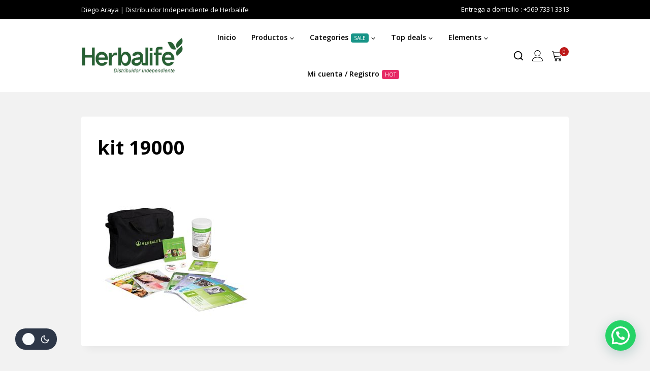

--- FILE ---
content_type: text/html; charset=UTF-8
request_url: https://www.batidos.cl/?attachment_id=3094
body_size: 239325
content:
<!doctype html>
<html lang="es" class="no-js" itemtype="https://schema.org/Blog" itemscope>
<head>
	<meta charset="UTF-8">
	<meta name="viewport" content="width=device-width, initial-scale=1, minimum-scale=1">
	<link rel='stylesheet' id='base-dark-mode-css' href='https://www.batidos.cl/wp-content/plugins/templatemela-core/includes/addons/dark-mode/dark-mode.css?ver=3.4.8' media='all' />
<style id='base-dark-mode-inline-css'>
:root{color-scheme:light dark;}html:not(.specificity){color-scheme:light;}html body{--global-light-toggle-switch:#F7FAFC;--global-dark-toggle-switch:#2D3748;}body.color-switch-dark{color-scheme:dark;--global-gray-400:#2f3336;--global-gray-500:#6B7280;--global-palette1:#ffd21d;--global-palette2:#e7ba0a;--global-palette3:#f8f9fb;--global-palette4:#d9d9d9;--global-palette5:#d9d9d9;--global-palette6:#d9d9d9;--global-palette7:#212121;--global-palette8:#0f0f0f;--global-palette9:#181818;--global-palette9rgb:24, 24, 24;--global-palette-highlight:var(--global-palette1);--global-palette-highlight-alt:var(--global-palette2);--global-palette-highlight-alt2:var(--global-palette9);--global-palette-btn-bg:var(--global-palette1);--global-palette-btn-bg-hover:var(--global-palette2);--global-palette-btn:var(--global-palette9);--global-palette-btn-hover:var(--global-palette9);--tec-color-background-events:var(--global-palette9);--tec-color-text-event-date:var(--global-palette3);--tec-color-text-event-title:var(--global-palette3);--tec-color-text-events-title:var(--global-palette3);--tec-color-background-view-selector-list-item-hover:var(--global-palette7);--tec-color-background-secondary:var(--global-palette7);--tec-color-link-primary:var(--global-palette3);--tec-color-icon-active:var(--global-palette3);--tec-color-day-marker-month:var(--global-palette4);--tec-color-border-active-month-grid-hover:var(--global-palette5);--tec-color-accent-primary:var(--global-palette1);}.base-color-palette-fixed-switcher{bottom:30px;}.base-color-palette-fixed-switcher.kcpf-position-right{right:30px;}.base-color-palette-fixed-switcher.kcpf-position-left{left:30px;}.base-color-palette-fixed-switcher .base-color-palette-switcher.kcps-style-switch.kcps-type-icon button.base-color-palette-toggle:after{width:calc( 1.2em + .3em );height:calc( 1.2em + .3em );}.base-color-palette-fixed-switcher .base-color-palette-switcher button.base-color-palette-toggle .base-color-palette-icon{font-size:1.2em;}.base-color-palette-header-switcher{--global-light-toggle-switch:#F7FAFC;--global-dark-toggle-switch:#2D3748;}.base-color-palette-header-switcher .base-color-palette-switcher.kcps-style-switch.kcps-type-icon button.base-color-palette-toggle:after{width:calc( 1.2em + .3em );height:calc( 1.2em + .3em );}.base-color-palette-header-switcher .base-color-palette-switcher button.base-color-palette-toggle .base-color-palette-icon{font-size:1.2em;}.base-color-palette-mobile-switcher{--global-light-toggle-switch:#F7FAFC;--global-dark-toggle-switch:#2D3748;}.base-color-palette-mobile-switcher .base-color-palette-switcher.kcps-style-switch.kcps-type-icon button.base-color-palette-toggle:after{width:calc( 1.2em + .3em );height:calc( 1.2em + .3em );}.base-color-palette-mobile-switcher .base-color-palette-switcher button.base-color-palette-toggle .base-color-palette-icon{font-size:1.2em;}.base-color-palette-footer-switcher{--global-light-toggle-switch:#F7FAFC;--global-dark-toggle-switch:#2D3748;}.base-color-palette-footer-switcher .base-color-palette-switcher.kcps-style-switch.kcps-type-icon button.base-color-palette-toggle:after{width:calc( 1.2em + .3em );height:calc( 1.2em + .3em );}.base-color-palette-footer-switcher .base-color-palette-switcher button.base-color-palette-toggle .base-color-palette-icon{font-size:1.2em;}
</style>
<meta name='robots' content='index, follow, max-image-preview:large, max-snippet:-1, max-video-preview:-1' />
	<style>img:is([sizes="auto" i], [sizes^="auto," i]) { contain-intrinsic-size: 3000px 1500px }</style>
	
	<!-- This site is optimized with the Yoast SEO plugin v26.7 - https://yoast.com/wordpress/plugins/seo/ -->
	<title>kit 19000 - Herbalife en Chile Productos</title>
	<link rel="canonical" href="https://www.batidos.cl/" />
	<meta property="og:locale" content="es_ES" />
	<meta property="og:type" content="article" />
	<meta property="og:title" content="kit 19000 - Herbalife en Chile Productos" />
	<meta property="og:url" content="https://www.batidos.cl/" />
	<meta property="og:site_name" content="Herbalife en Chile Productos" />
	<meta property="article:publisher" content="https://www.facebook.com/batidos.cl" />
	<meta property="og:image" content="https://www.batidos.cl" />
	<meta property="og:image:width" content="400" />
	<meta property="og:image:height" content="400" />
	<meta property="og:image:type" content="image/jpeg" />
	<meta name="twitter:card" content="summary_large_image" />
	<script type="application/ld+json" class="yoast-schema-graph">{"@context":"https://schema.org","@graph":[{"@type":"WebPage","@id":"https://www.batidos.cl/","url":"https://www.batidos.cl/","name":"kit 19000 - Herbalife en Chile Productos","isPartOf":{"@id":"https://www.batidos.cl/#website"},"primaryImageOfPage":{"@id":"https://www.batidos.cl/#primaryimage"},"image":{"@id":"https://www.batidos.cl/#primaryimage"},"thumbnailUrl":"https://www.batidos.cl/wp-content/uploads/2015/11/kit-19000.jpg","datePublished":"2015-11-23T05:17:16+00:00","breadcrumb":{"@id":"https://www.batidos.cl/#breadcrumb"},"inLanguage":"es","potentialAction":[{"@type":"ReadAction","target":["https://www.batidos.cl/"]}]},{"@type":"ImageObject","inLanguage":"es","@id":"https://www.batidos.cl/#primaryimage","url":"https://www.batidos.cl/wp-content/uploads/2015/11/kit-19000.jpg","contentUrl":"https://www.batidos.cl/wp-content/uploads/2015/11/kit-19000.jpg","width":400,"height":400},{"@type":"BreadcrumbList","@id":"https://www.batidos.cl/#breadcrumb","itemListElement":[{"@type":"ListItem","position":1,"name":"kit de inicio Herbalife","item":"https://www.batidos.cl/producto/codigo_descuento_herbalife/"},{"@type":"ListItem","position":2,"name":"kit 19000"}]},{"@type":"WebSite","@id":"https://www.batidos.cl/#website","url":"https://www.batidos.cl/","name":"Herbalife en Chile Productos","description":"Distribuidor Herbalife providencia","publisher":{"@id":"https://www.batidos.cl/#organization"},"potentialAction":[{"@type":"SearchAction","target":{"@type":"EntryPoint","urlTemplate":"https://www.batidos.cl/?s={search_term_string}"},"query-input":{"@type":"PropertyValueSpecification","valueRequired":true,"valueName":"search_term_string"}}],"inLanguage":"es"},{"@type":"Organization","@id":"https://www.batidos.cl/#organization","name":"Herbalife en Chile Productos","url":"https://www.batidos.cl/","logo":{"@type":"ImageObject","inLanguage":"es","@id":"https://www.batidos.cl/#/schema/logo/image/","url":"https://www.batidos.cl/wp-content/uploads/2025/02/cropped-logo_2023100153303.jpg","contentUrl":"https://www.batidos.cl/wp-content/uploads/2025/02/cropped-logo_2023100153303.jpg","width":1149,"height":423,"caption":"Herbalife en Chile Productos"},"image":{"@id":"https://www.batidos.cl/#/schema/logo/image/"},"sameAs":["https://www.facebook.com/batidos.cl","https://www.instagram.com/batidos.cl"]}]}</script>
	<!-- / Yoast SEO plugin. -->


<link rel="alternate" type="application/rss+xml" title="Herbalife en Chile Productos &raquo; Feed" href="https://www.batidos.cl/feed/" />
<link rel="alternate" type="application/rss+xml" title="Herbalife en Chile Productos &raquo; Feed de los comentarios" href="https://www.batidos.cl/comments/feed/" />
			<script>document.documentElement.classList.remove( 'no-js' );</script>
			<link rel="alternate" type="application/rss+xml" title="Herbalife en Chile Productos &raquo; Comentario kit 19000 del feed" href="https://www.batidos.cl/?attachment_id=3094/feed/" />
<script>
window._wpemojiSettings = {"baseUrl":"https:\/\/s.w.org\/images\/core\/emoji\/16.0.1\/72x72\/","ext":".png","svgUrl":"https:\/\/s.w.org\/images\/core\/emoji\/16.0.1\/svg\/","svgExt":".svg","source":{"concatemoji":"https:\/\/www.batidos.cl\/wp-includes\/js\/wp-emoji-release.min.js?ver=6.8.3"}};
/*! This file is auto-generated */
!function(s,n){var o,i,e;function c(e){try{var t={supportTests:e,timestamp:(new Date).valueOf()};sessionStorage.setItem(o,JSON.stringify(t))}catch(e){}}function p(e,t,n){e.clearRect(0,0,e.canvas.width,e.canvas.height),e.fillText(t,0,0);var t=new Uint32Array(e.getImageData(0,0,e.canvas.width,e.canvas.height).data),a=(e.clearRect(0,0,e.canvas.width,e.canvas.height),e.fillText(n,0,0),new Uint32Array(e.getImageData(0,0,e.canvas.width,e.canvas.height).data));return t.every(function(e,t){return e===a[t]})}function u(e,t){e.clearRect(0,0,e.canvas.width,e.canvas.height),e.fillText(t,0,0);for(var n=e.getImageData(16,16,1,1),a=0;a<n.data.length;a++)if(0!==n.data[a])return!1;return!0}function f(e,t,n,a){switch(t){case"flag":return n(e,"\ud83c\udff3\ufe0f\u200d\u26a7\ufe0f","\ud83c\udff3\ufe0f\u200b\u26a7\ufe0f")?!1:!n(e,"\ud83c\udde8\ud83c\uddf6","\ud83c\udde8\u200b\ud83c\uddf6")&&!n(e,"\ud83c\udff4\udb40\udc67\udb40\udc62\udb40\udc65\udb40\udc6e\udb40\udc67\udb40\udc7f","\ud83c\udff4\u200b\udb40\udc67\u200b\udb40\udc62\u200b\udb40\udc65\u200b\udb40\udc6e\u200b\udb40\udc67\u200b\udb40\udc7f");case"emoji":return!a(e,"\ud83e\udedf")}return!1}function g(e,t,n,a){var r="undefined"!=typeof WorkerGlobalScope&&self instanceof WorkerGlobalScope?new OffscreenCanvas(300,150):s.createElement("canvas"),o=r.getContext("2d",{willReadFrequently:!0}),i=(o.textBaseline="top",o.font="600 32px Arial",{});return e.forEach(function(e){i[e]=t(o,e,n,a)}),i}function t(e){var t=s.createElement("script");t.src=e,t.defer=!0,s.head.appendChild(t)}"undefined"!=typeof Promise&&(o="wpEmojiSettingsSupports",i=["flag","emoji"],n.supports={everything:!0,everythingExceptFlag:!0},e=new Promise(function(e){s.addEventListener("DOMContentLoaded",e,{once:!0})}),new Promise(function(t){var n=function(){try{var e=JSON.parse(sessionStorage.getItem(o));if("object"==typeof e&&"number"==typeof e.timestamp&&(new Date).valueOf()<e.timestamp+604800&&"object"==typeof e.supportTests)return e.supportTests}catch(e){}return null}();if(!n){if("undefined"!=typeof Worker&&"undefined"!=typeof OffscreenCanvas&&"undefined"!=typeof URL&&URL.createObjectURL&&"undefined"!=typeof Blob)try{var e="postMessage("+g.toString()+"("+[JSON.stringify(i),f.toString(),p.toString(),u.toString()].join(",")+"));",a=new Blob([e],{type:"text/javascript"}),r=new Worker(URL.createObjectURL(a),{name:"wpTestEmojiSupports"});return void(r.onmessage=function(e){c(n=e.data),r.terminate(),t(n)})}catch(e){}c(n=g(i,f,p,u))}t(n)}).then(function(e){for(var t in e)n.supports[t]=e[t],n.supports.everything=n.supports.everything&&n.supports[t],"flag"!==t&&(n.supports.everythingExceptFlag=n.supports.everythingExceptFlag&&n.supports[t]);n.supports.everythingExceptFlag=n.supports.everythingExceptFlag&&!n.supports.flag,n.DOMReady=!1,n.readyCallback=function(){n.DOMReady=!0}}).then(function(){return e}).then(function(){var e;n.supports.everything||(n.readyCallback(),(e=n.source||{}).concatemoji?t(e.concatemoji):e.wpemoji&&e.twemoji&&(t(e.twemoji),t(e.wpemoji)))}))}((window,document),window._wpemojiSettings);
</script>
<style id='wp-emoji-styles-inline-css'>

	img.wp-smiley, img.emoji {
		display: inline !important;
		border: none !important;
		box-shadow: none !important;
		height: 1em !important;
		width: 1em !important;
		margin: 0 0.07em !important;
		vertical-align: -0.1em !important;
		background: none !important;
		padding: 0 !important;
	}
</style>
<link rel='stylesheet' id='wp-block-library-css' href='https://www.batidos.cl/wp-includes/css/dist/block-library/style.min.css?ver=6.8.3' media='all' />
<style id='wp-block-library-theme-inline-css'>
.wp-block-audio :where(figcaption){color:#555;font-size:13px;text-align:center}.is-dark-theme .wp-block-audio :where(figcaption){color:#ffffffa6}.wp-block-audio{margin:0 0 1em}.wp-block-code{border:1px solid #ccc;border-radius:4px;font-family:Menlo,Consolas,monaco,monospace;padding:.8em 1em}.wp-block-embed :where(figcaption){color:#555;font-size:13px;text-align:center}.is-dark-theme .wp-block-embed :where(figcaption){color:#ffffffa6}.wp-block-embed{margin:0 0 1em}.blocks-gallery-caption{color:#555;font-size:13px;text-align:center}.is-dark-theme .blocks-gallery-caption{color:#ffffffa6}:root :where(.wp-block-image figcaption){color:#555;font-size:13px;text-align:center}.is-dark-theme :root :where(.wp-block-image figcaption){color:#ffffffa6}.wp-block-image{margin:0 0 1em}.wp-block-pullquote{border-bottom:4px solid;border-top:4px solid;color:currentColor;margin-bottom:1.75em}.wp-block-pullquote cite,.wp-block-pullquote footer,.wp-block-pullquote__citation{color:currentColor;font-size:.8125em;font-style:normal;text-transform:uppercase}.wp-block-quote{border-left:.25em solid;margin:0 0 1.75em;padding-left:1em}.wp-block-quote cite,.wp-block-quote footer{color:currentColor;font-size:.8125em;font-style:normal;position:relative}.wp-block-quote:where(.has-text-align-right){border-left:none;border-right:.25em solid;padding-left:0;padding-right:1em}.wp-block-quote:where(.has-text-align-center){border:none;padding-left:0}.wp-block-quote.is-large,.wp-block-quote.is-style-large,.wp-block-quote:where(.is-style-plain){border:none}.wp-block-search .wp-block-search__label{font-weight:700}.wp-block-search__button{border:1px solid #ccc;padding:.375em .625em}:where(.wp-block-group.has-background){padding:1.25em 2.375em}.wp-block-separator.has-css-opacity{opacity:.4}.wp-block-separator{border:none;border-bottom:2px solid;margin-left:auto;margin-right:auto}.wp-block-separator.has-alpha-channel-opacity{opacity:1}.wp-block-separator:not(.is-style-wide):not(.is-style-dots){width:100px}.wp-block-separator.has-background:not(.is-style-dots){border-bottom:none;height:1px}.wp-block-separator.has-background:not(.is-style-wide):not(.is-style-dots){height:2px}.wp-block-table{margin:0 0 1em}.wp-block-table td,.wp-block-table th{word-break:normal}.wp-block-table :where(figcaption){color:#555;font-size:13px;text-align:center}.is-dark-theme .wp-block-table :where(figcaption){color:#ffffffa6}.wp-block-video :where(figcaption){color:#555;font-size:13px;text-align:center}.is-dark-theme .wp-block-video :where(figcaption){color:#ffffffa6}.wp-block-video{margin:0 0 1em}:root :where(.wp-block-template-part.has-background){margin-bottom:0;margin-top:0;padding:1.25em 2.375em}
</style>
<style id='joinchat-button-style-inline-css'>
.wp-block-joinchat-button{border:none!important;text-align:center}.wp-block-joinchat-button figure{display:table;margin:0 auto;padding:0}.wp-block-joinchat-button figcaption{font:normal normal 400 .6em/2em var(--wp--preset--font-family--system-font,sans-serif);margin:0;padding:0}.wp-block-joinchat-button .joinchat-button__qr{background-color:#fff;border:6px solid #25d366;border-radius:30px;box-sizing:content-box;display:block;height:200px;margin:auto;overflow:hidden;padding:10px;width:200px}.wp-block-joinchat-button .joinchat-button__qr canvas,.wp-block-joinchat-button .joinchat-button__qr img{display:block;margin:auto}.wp-block-joinchat-button .joinchat-button__link{align-items:center;background-color:#25d366;border:6px solid #25d366;border-radius:30px;display:inline-flex;flex-flow:row nowrap;justify-content:center;line-height:1.25em;margin:0 auto;text-decoration:none}.wp-block-joinchat-button .joinchat-button__link:before{background:transparent var(--joinchat-ico) no-repeat center;background-size:100%;content:"";display:block;height:1.5em;margin:-.75em .75em -.75em 0;width:1.5em}.wp-block-joinchat-button figure+.joinchat-button__link{margin-top:10px}@media (orientation:landscape)and (min-height:481px),(orientation:portrait)and (min-width:481px){.wp-block-joinchat-button.joinchat-button--qr-only figure+.joinchat-button__link{display:none}}@media (max-width:480px),(orientation:landscape)and (max-height:480px){.wp-block-joinchat-button figure{display:none}}

</style>
<style id='global-styles-inline-css'>
:root{--wp--preset--aspect-ratio--square: 1;--wp--preset--aspect-ratio--4-3: 4/3;--wp--preset--aspect-ratio--3-4: 3/4;--wp--preset--aspect-ratio--3-2: 3/2;--wp--preset--aspect-ratio--2-3: 2/3;--wp--preset--aspect-ratio--16-9: 16/9;--wp--preset--aspect-ratio--9-16: 9/16;--wp--preset--color--black: #000000;--wp--preset--color--cyan-bluish-gray: #abb8c3;--wp--preset--color--white: #ffffff;--wp--preset--color--pale-pink: #f78da7;--wp--preset--color--vivid-red: #cf2e2e;--wp--preset--color--luminous-vivid-orange: #ff6900;--wp--preset--color--luminous-vivid-amber: #fcb900;--wp--preset--color--light-green-cyan: #7bdcb5;--wp--preset--color--vivid-green-cyan: #00d084;--wp--preset--color--pale-cyan-blue: #8ed1fc;--wp--preset--color--vivid-cyan-blue: #0693e3;--wp--preset--color--vivid-purple: #9b51e0;--wp--preset--color--theme-palette-1: var(--global-palette1);--wp--preset--color--theme-palette-2: var(--global-palette2);--wp--preset--color--theme-palette-3: var(--global-palette3);--wp--preset--color--theme-palette-4: var(--global-palette4);--wp--preset--color--theme-palette-5: var(--global-palette5);--wp--preset--color--theme-palette-6: var(--global-palette6);--wp--preset--color--theme-palette-7: var(--global-palette7);--wp--preset--color--theme-palette-8: var(--global-palette8);--wp--preset--color--theme-palette-9: var(--global-palette9);--wp--preset--gradient--vivid-cyan-blue-to-vivid-purple: linear-gradient(135deg,rgba(6,147,227,1) 0%,rgb(155,81,224) 100%);--wp--preset--gradient--light-green-cyan-to-vivid-green-cyan: linear-gradient(135deg,rgb(122,220,180) 0%,rgb(0,208,130) 100%);--wp--preset--gradient--luminous-vivid-amber-to-luminous-vivid-orange: linear-gradient(135deg,rgba(252,185,0,1) 0%,rgba(255,105,0,1) 100%);--wp--preset--gradient--luminous-vivid-orange-to-vivid-red: linear-gradient(135deg,rgba(255,105,0,1) 0%,rgb(207,46,46) 100%);--wp--preset--gradient--very-light-gray-to-cyan-bluish-gray: linear-gradient(135deg,rgb(238,238,238) 0%,rgb(169,184,195) 100%);--wp--preset--gradient--cool-to-warm-spectrum: linear-gradient(135deg,rgb(74,234,220) 0%,rgb(151,120,209) 20%,rgb(207,42,186) 40%,rgb(238,44,130) 60%,rgb(251,105,98) 80%,rgb(254,248,76) 100%);--wp--preset--gradient--blush-light-purple: linear-gradient(135deg,rgb(255,206,236) 0%,rgb(152,150,240) 100%);--wp--preset--gradient--blush-bordeaux: linear-gradient(135deg,rgb(254,205,165) 0%,rgb(254,45,45) 50%,rgb(107,0,62) 100%);--wp--preset--gradient--luminous-dusk: linear-gradient(135deg,rgb(255,203,112) 0%,rgb(199,81,192) 50%,rgb(65,88,208) 100%);--wp--preset--gradient--pale-ocean: linear-gradient(135deg,rgb(255,245,203) 0%,rgb(182,227,212) 50%,rgb(51,167,181) 100%);--wp--preset--gradient--electric-grass: linear-gradient(135deg,rgb(202,248,128) 0%,rgb(113,206,126) 100%);--wp--preset--gradient--midnight: linear-gradient(135deg,rgb(2,3,129) 0%,rgb(40,116,252) 100%);--wp--preset--font-size--small: var(--global-font-size-small);--wp--preset--font-size--medium: var(--global-font-size-medium);--wp--preset--font-size--large: var(--global-font-size-large);--wp--preset--font-size--x-large: 42px;--wp--preset--font-size--larger: var(--global-font-size-larger);--wp--preset--font-size--xxlarge: var(--global-font-size-xxlarge);--wp--preset--spacing--20: 0.44rem;--wp--preset--spacing--30: 0.67rem;--wp--preset--spacing--40: 1rem;--wp--preset--spacing--50: 1.5rem;--wp--preset--spacing--60: 2.25rem;--wp--preset--spacing--70: 3.38rem;--wp--preset--spacing--80: 5.06rem;--wp--preset--shadow--natural: 6px 6px 9px rgba(0, 0, 0, 0.2);--wp--preset--shadow--deep: 12px 12px 50px rgba(0, 0, 0, 0.4);--wp--preset--shadow--sharp: 6px 6px 0px rgba(0, 0, 0, 0.2);--wp--preset--shadow--outlined: 6px 6px 0px -3px rgba(255, 255, 255, 1), 6px 6px rgba(0, 0, 0, 1);--wp--preset--shadow--crisp: 6px 6px 0px rgba(0, 0, 0, 1);}:root { --wp--style--global--content-size: var(--global-calc-content-width);--wp--style--global--wide-size: var(--global-calc-wide-content-width); }:where(body) { margin: 0; }.wp-site-blocks > .alignleft { float: left; margin-right: 2em; }.wp-site-blocks > .alignright { float: right; margin-left: 2em; }.wp-site-blocks > .aligncenter { justify-content: center; margin-left: auto; margin-right: auto; }:where(.is-layout-flex){gap: 0.5em;}:where(.is-layout-grid){gap: 0.5em;}.is-layout-flow > .alignleft{float: left;margin-inline-start: 0;margin-inline-end: 2em;}.is-layout-flow > .alignright{float: right;margin-inline-start: 2em;margin-inline-end: 0;}.is-layout-flow > .aligncenter{margin-left: auto !important;margin-right: auto !important;}.is-layout-constrained > .alignleft{float: left;margin-inline-start: 0;margin-inline-end: 2em;}.is-layout-constrained > .alignright{float: right;margin-inline-start: 2em;margin-inline-end: 0;}.is-layout-constrained > .aligncenter{margin-left: auto !important;margin-right: auto !important;}.is-layout-constrained > :where(:not(.alignleft):not(.alignright):not(.alignfull)){max-width: var(--wp--style--global--content-size);margin-left: auto !important;margin-right: auto !important;}.is-layout-constrained > .alignwide{max-width: var(--wp--style--global--wide-size);}body .is-layout-flex{display: flex;}.is-layout-flex{flex-wrap: wrap;align-items: center;}.is-layout-flex > :is(*, div){margin: 0;}body .is-layout-grid{display: grid;}.is-layout-grid > :is(*, div){margin: 0;}body{padding-top: 0px;padding-right: 0px;padding-bottom: 0px;padding-left: 0px;}.has-black-color{color: var(--wp--preset--color--black) !important;}.has-cyan-bluish-gray-color{color: var(--wp--preset--color--cyan-bluish-gray) !important;}.has-white-color{color: var(--wp--preset--color--white) !important;}.has-pale-pink-color{color: var(--wp--preset--color--pale-pink) !important;}.has-vivid-red-color{color: var(--wp--preset--color--vivid-red) !important;}.has-luminous-vivid-orange-color{color: var(--wp--preset--color--luminous-vivid-orange) !important;}.has-luminous-vivid-amber-color{color: var(--wp--preset--color--luminous-vivid-amber) !important;}.has-light-green-cyan-color{color: var(--wp--preset--color--light-green-cyan) !important;}.has-vivid-green-cyan-color{color: var(--wp--preset--color--vivid-green-cyan) !important;}.has-pale-cyan-blue-color{color: var(--wp--preset--color--pale-cyan-blue) !important;}.has-vivid-cyan-blue-color{color: var(--wp--preset--color--vivid-cyan-blue) !important;}.has-vivid-purple-color{color: var(--wp--preset--color--vivid-purple) !important;}.has-theme-palette-1-color{color: var(--wp--preset--color--theme-palette-1) !important;}.has-theme-palette-2-color{color: var(--wp--preset--color--theme-palette-2) !important;}.has-theme-palette-3-color{color: var(--wp--preset--color--theme-palette-3) !important;}.has-theme-palette-4-color{color: var(--wp--preset--color--theme-palette-4) !important;}.has-theme-palette-5-color{color: var(--wp--preset--color--theme-palette-5) !important;}.has-theme-palette-6-color{color: var(--wp--preset--color--theme-palette-6) !important;}.has-theme-palette-7-color{color: var(--wp--preset--color--theme-palette-7) !important;}.has-theme-palette-8-color{color: var(--wp--preset--color--theme-palette-8) !important;}.has-theme-palette-9-color{color: var(--wp--preset--color--theme-palette-9) !important;}.has-black-background-color{background-color: var(--wp--preset--color--black) !important;}.has-cyan-bluish-gray-background-color{background-color: var(--wp--preset--color--cyan-bluish-gray) !important;}.has-white-background-color{background-color: var(--wp--preset--color--white) !important;}.has-pale-pink-background-color{background-color: var(--wp--preset--color--pale-pink) !important;}.has-vivid-red-background-color{background-color: var(--wp--preset--color--vivid-red) !important;}.has-luminous-vivid-orange-background-color{background-color: var(--wp--preset--color--luminous-vivid-orange) !important;}.has-luminous-vivid-amber-background-color{background-color: var(--wp--preset--color--luminous-vivid-amber) !important;}.has-light-green-cyan-background-color{background-color: var(--wp--preset--color--light-green-cyan) !important;}.has-vivid-green-cyan-background-color{background-color: var(--wp--preset--color--vivid-green-cyan) !important;}.has-pale-cyan-blue-background-color{background-color: var(--wp--preset--color--pale-cyan-blue) !important;}.has-vivid-cyan-blue-background-color{background-color: var(--wp--preset--color--vivid-cyan-blue) !important;}.has-vivid-purple-background-color{background-color: var(--wp--preset--color--vivid-purple) !important;}.has-theme-palette-1-background-color{background-color: var(--wp--preset--color--theme-palette-1) !important;}.has-theme-palette-2-background-color{background-color: var(--wp--preset--color--theme-palette-2) !important;}.has-theme-palette-3-background-color{background-color: var(--wp--preset--color--theme-palette-3) !important;}.has-theme-palette-4-background-color{background-color: var(--wp--preset--color--theme-palette-4) !important;}.has-theme-palette-5-background-color{background-color: var(--wp--preset--color--theme-palette-5) !important;}.has-theme-palette-6-background-color{background-color: var(--wp--preset--color--theme-palette-6) !important;}.has-theme-palette-7-background-color{background-color: var(--wp--preset--color--theme-palette-7) !important;}.has-theme-palette-8-background-color{background-color: var(--wp--preset--color--theme-palette-8) !important;}.has-theme-palette-9-background-color{background-color: var(--wp--preset--color--theme-palette-9) !important;}.has-black-border-color{border-color: var(--wp--preset--color--black) !important;}.has-cyan-bluish-gray-border-color{border-color: var(--wp--preset--color--cyan-bluish-gray) !important;}.has-white-border-color{border-color: var(--wp--preset--color--white) !important;}.has-pale-pink-border-color{border-color: var(--wp--preset--color--pale-pink) !important;}.has-vivid-red-border-color{border-color: var(--wp--preset--color--vivid-red) !important;}.has-luminous-vivid-orange-border-color{border-color: var(--wp--preset--color--luminous-vivid-orange) !important;}.has-luminous-vivid-amber-border-color{border-color: var(--wp--preset--color--luminous-vivid-amber) !important;}.has-light-green-cyan-border-color{border-color: var(--wp--preset--color--light-green-cyan) !important;}.has-vivid-green-cyan-border-color{border-color: var(--wp--preset--color--vivid-green-cyan) !important;}.has-pale-cyan-blue-border-color{border-color: var(--wp--preset--color--pale-cyan-blue) !important;}.has-vivid-cyan-blue-border-color{border-color: var(--wp--preset--color--vivid-cyan-blue) !important;}.has-vivid-purple-border-color{border-color: var(--wp--preset--color--vivid-purple) !important;}.has-theme-palette-1-border-color{border-color: var(--wp--preset--color--theme-palette-1) !important;}.has-theme-palette-2-border-color{border-color: var(--wp--preset--color--theme-palette-2) !important;}.has-theme-palette-3-border-color{border-color: var(--wp--preset--color--theme-palette-3) !important;}.has-theme-palette-4-border-color{border-color: var(--wp--preset--color--theme-palette-4) !important;}.has-theme-palette-5-border-color{border-color: var(--wp--preset--color--theme-palette-5) !important;}.has-theme-palette-6-border-color{border-color: var(--wp--preset--color--theme-palette-6) !important;}.has-theme-palette-7-border-color{border-color: var(--wp--preset--color--theme-palette-7) !important;}.has-theme-palette-8-border-color{border-color: var(--wp--preset--color--theme-palette-8) !important;}.has-theme-palette-9-border-color{border-color: var(--wp--preset--color--theme-palette-9) !important;}.has-vivid-cyan-blue-to-vivid-purple-gradient-background{background: var(--wp--preset--gradient--vivid-cyan-blue-to-vivid-purple) !important;}.has-light-green-cyan-to-vivid-green-cyan-gradient-background{background: var(--wp--preset--gradient--light-green-cyan-to-vivid-green-cyan) !important;}.has-luminous-vivid-amber-to-luminous-vivid-orange-gradient-background{background: var(--wp--preset--gradient--luminous-vivid-amber-to-luminous-vivid-orange) !important;}.has-luminous-vivid-orange-to-vivid-red-gradient-background{background: var(--wp--preset--gradient--luminous-vivid-orange-to-vivid-red) !important;}.has-very-light-gray-to-cyan-bluish-gray-gradient-background{background: var(--wp--preset--gradient--very-light-gray-to-cyan-bluish-gray) !important;}.has-cool-to-warm-spectrum-gradient-background{background: var(--wp--preset--gradient--cool-to-warm-spectrum) !important;}.has-blush-light-purple-gradient-background{background: var(--wp--preset--gradient--blush-light-purple) !important;}.has-blush-bordeaux-gradient-background{background: var(--wp--preset--gradient--blush-bordeaux) !important;}.has-luminous-dusk-gradient-background{background: var(--wp--preset--gradient--luminous-dusk) !important;}.has-pale-ocean-gradient-background{background: var(--wp--preset--gradient--pale-ocean) !important;}.has-electric-grass-gradient-background{background: var(--wp--preset--gradient--electric-grass) !important;}.has-midnight-gradient-background{background: var(--wp--preset--gradient--midnight) !important;}.has-small-font-size{font-size: var(--wp--preset--font-size--small) !important;}.has-medium-font-size{font-size: var(--wp--preset--font-size--medium) !important;}.has-large-font-size{font-size: var(--wp--preset--font-size--large) !important;}.has-x-large-font-size{font-size: var(--wp--preset--font-size--x-large) !important;}.has-larger-font-size{font-size: var(--wp--preset--font-size--larger) !important;}.has-xxlarge-font-size{font-size: var(--wp--preset--font-size--xxlarge) !important;}
:where(.wp-block-post-template.is-layout-flex){gap: 1.25em;}:where(.wp-block-post-template.is-layout-grid){gap: 1.25em;}
:where(.wp-block-columns.is-layout-flex){gap: 2em;}:where(.wp-block-columns.is-layout-grid){gap: 2em;}
:root :where(.wp-block-pullquote){font-size: 1.5em;line-height: 1.6;}
</style>
<link rel='stylesheet' id='contact-form-7-css' href='https://www.batidos.cl/wp-content/plugins/contact-form-7/includes/css/styles.css?ver=6.1.4' media='all' />
<link rel='stylesheet' id='sr7css-css' href='//www.batidos.cl/wp-content/plugins/revslider/public/css/sr7.css?ver=6.7.34' media='all' />
<style id='woocommerce-inline-inline-css'>
.woocommerce form .form-row .required { visibility: visible; }
</style>
<link rel='stylesheet' id='menu-addons-css' href='https://www.batidos.cl/wp-content/plugins/templatemela-core/includes/addons/mega-menu/menu-addon.css?ver=3.4.8' media='all' />
<link rel='stylesheet' id='base-min-cart-shipping-notice-css' href='https://www.batidos.cl/wp-content/plugins/templatemela-core/includes/addons/woocommerce-addons/mini-cart-notice.css?ver=3.4.8' media='all' />
<link rel='stylesheet' id='vertical-navigation-style-css' href='https://www.batidos.cl/wp-content/plugins/templatemela-core/includes/addons/additional/vertical-navigation.css?ver=3.4.8' media='all' />
<link rel='stylesheet' id='search-advanced-style-css' href='https://www.batidos.cl/wp-content/plugins/templatemela-core/includes/addons/additional/search-advanced.css?ver=3.4.8' media='all' />
<link rel='stylesheet' id='header-wishlist-style-css' href='https://www.batidos.cl/wp-content/plugins/templatemela-core/includes/addons/additional/header-wishlist.css?ver=3.4.8' media='all' />
<link rel='stylesheet' id='elementor-frontend-css' href='https://www.batidos.cl/wp-content/plugins/elementor/assets/css/frontend.min.css?ver=3.29.2' media='all' />
<link rel='stylesheet' id='elementor-post-8336-css' href='https://www.batidos.cl/wp-content/uploads/elementor/css/post-8336.css?ver=1767947212' media='all' />
<link rel='stylesheet' id='perfect-scrollbar-css' href='https://www.batidos.cl/wp-content/plugins/templatemela-core/assets/js/perfect-scrollbar/perfect-scrollbar.min.css?ver=3.4.8' media='all' />
<link rel='stylesheet' id='tmcore-frontend-css' href='https://www.batidos.cl/wp-content/plugins/templatemela-core/assets/css/frontend.min.css?ver=3.4.8' media='all' />
<link rel='stylesheet' id='restaurant-style-css' href='https://www.batidos.cl/wp-content/themes/avanam/style.css?ver=6.8.3' media='all' />
<link rel='stylesheet' id='restaurant-child-style-css' href='https://www.batidos.cl/wp-content/themes/avanam-restaurant/style.css?ver=1.0.0' media='all' />
<link rel='stylesheet' id='base-global-css' href='https://www.batidos.cl/wp-content/themes/avanam/assets/css/global.min.css?ver=1.5.7' media='all' />
<style id='base-global-inline-css'>
/* Base Base CSS */
:root{--global-palette1:#bc1818;--global-palette2:#000000;--global-palette3:#000000;--global-palette4:#767678;--global-palette5:#888888;--global-palette6:#999999;--global-palette7:#f7f7f7;--global-palette8:#f2f2f2;--global-palette9:#ffffff;--global-palette9rgb:255, 255, 255;--global-palette-highlight:var(--global-palette1);--global-palette-highlight-alt:var(--global-palette2);--global-palette-highlight-alt2:var(--global-palette9);--global-palette-btn-bg:var(--global-palette1);--global-palette-btn-bg-hover:var(--global-palette2);--global-palette-btn:var(--global-palette9);--global-palette-btn-hover:var(--global-palette9);--global-body-font-family:'Open Sans', var(--global-fallback-font);--global-heading-font-family:inherit;--global-primary-nav-font-family:inherit;--global-fallback-font:sans-serif;--global-display-fallback-font:sans-serif;--global-content-width:990px;--global-content-narrow-width:842px;--global-content-edge-padding:0.9375rem;--global-content-boxed-padding:2rem;--global-calc-content-width:calc(990px - var(--global-content-edge-padding) - var(--global-content-edge-padding) );--wp--style--global--content-size:var(--global-calc-content-width);}.wp-site-blocks{--global-vw:calc( 100vw - ( 0.5 * var(--scrollbar-offset)));}:root body.base-elementor-colors{--e-global-color-base1:var(--global-palette1);--e-global-color-base2:var(--global-palette2);--e-global-color-base3:var(--global-palette3);--e-global-color-base4:var(--global-palette4);--e-global-color-base5:var(--global-palette5);--e-global-color-base6:var(--global-palette6);--e-global-color-base7:var(--global-palette7);--e-global-color-base8:var(--global-palette8);--e-global-color-base9:var(--global-palette9);}body{background:var(--global-palette8);}body, input, select, optgroup, textarea{font-weight:400;font-size:15px;line-height:1.6;font-family:var(--global-body-font-family);color:var(--global-palette3);}.content-bg, body.content-style-unboxed .site{background:var(--global-palette9);}h1,h2,h3,h4,h5,h6{font-family:var(--global-heading-font-family);}h1{font-weight:700;font-size:38px;line-height:1.5;color:var(--global-palette3);}h2{font-weight:500;font-size:28px;line-height:1.5;color:var(--global-palette3);}h3{font-weight:700;font-size:24px;line-height:1.5;color:var(--global-palette3);}h4{font-weight:500;font-size:22px;line-height:1.5;color:var(--global-palette3);}h5{font-weight:400;font-size:20px;line-height:1.5;color:var(--global-palette3);}h6{font-weight:500;font-size:18px;line-height:1.5;color:var(--global-palette5);}.entry-hero h1{font-weight:500;font-size:35px;color:var(--global-palette3);}.entry-hero .base-breadcrumbs, .entry-hero .search-form{font-weight:400;font-size:17px;color:var(--global-palette3);}@media all and (max-width: 1024px){h1{font-size:30px;}.wp-site-blocks .entry-hero h1{font-size:26px;}}@media all and (max-width: 767px){h1{font-size:26px;line-height:1.3;}h2{font-size:22px;}h3{font-size:20px;}h4{font-size:18px;}.wp-site-blocks .entry-hero h1{font-size:20px;}.entry-hero .base-breadcrumbs{font-size:14px;}}.entry-hero .base-breadcrumbs{max-width:990px;}.site-container, .site-header-row-layout-contained, .site-footer-row-layout-contained, .entry-hero-layout-contained, .comments-area, .alignfull > .wp-block-cover__inner-container, .alignwide > .wp-block-cover__inner-container{max-width:var(--global-content-width);}.content-width-narrow .content-container.site-container, .content-width-narrow .hero-container.site-container{max-width:var(--global-content-narrow-width);}@media all and (min-width: 1220px){.wp-site-blocks .content-container  .alignwide{margin-left:-115px;margin-right:-115px;width:unset;max-width:unset;}}@media all and (min-width: 1102px){.content-width-narrow .wp-site-blocks .content-container .alignwide{margin-left:-130px;margin-right:-130px;width:unset;max-width:unset;}}.content-style-boxed .wp-site-blocks .entry-content .alignwide{margin-left:calc( -1 * var( --global-content-boxed-padding ) );margin-right:calc( -1 * var( --global-content-boxed-padding ) );}.content-area{margin-top:3rem;margin-bottom:3rem;}@media all and (max-width: 1024px){.content-area{margin-top:2rem;margin-bottom:2rem;}}@media all and (max-width: 767px){.content-area{margin-top:1rem;margin-bottom:1rem;}}@media all and (max-width: 1024px){:root{--global-content-boxed-padding:2rem;}}@media all and (max-width: 767px){:root{--global-content-boxed-padding:1.5rem;}}.entry-content-wrap{padding:2rem;}@media all and (max-width: 1024px){.entry-content-wrap{padding:2rem;}}@media all and (max-width: 767px){.entry-content-wrap{padding:1.5rem;}}.entry.single-entry{box-shadow:0px 15px 15px -10px rgba(0,0,0,0.05);}.entry.loop-entry{box-shadow:0px 15px 15px -10px rgba(0,0,0,0.05);}.loop-entry .entry-content-wrap{padding:2rem;}@media all and (max-width: 1024px){.loop-entry .entry-content-wrap{padding:2rem;}}@media all and (max-width: 767px){.loop-entry .entry-content-wrap{padding:1.5rem;}}.has-sidebar:not(.has-left-sidebar) .content-container{grid-template-columns:1fr 270px;}.has-sidebar.has-left-sidebar .content-container{grid-template-columns:270px 1fr;}button, .button, .wp-block-button__link, input[type="button"], input[type="reset"], input[type="submit"], .fl-button, .elementor-button-wrapper .elementor-button{font-weight:400;font-size:15px;line-height:1.7;text-transform:capitalize;border-radius:5px;padding:7px 25px 7px 25px;border:1px solid var(--global-palette3);border-color:transparent;box-shadow:0px 0px 0px 0px rgba(0,0,0,0.0);}.wp-block-button.is-style-outline .wp-block-button__link{padding:7px 25px 7px 25px;}button:hover, button:focus, button:active, .button:hover, .button:focus, .button:active, .wp-block-button__link:hover, .wp-block-button__link:focus, .wp-block-button__link:active, input[type="button"]:hover, input[type="button"]:focus, input[type="button"]:active, input[type="reset"]:hover, input[type="reset"]:focus, input[type="reset"]:active, input[type="submit"]:hover, input[type="submit"]:focus, input[type="submit"]:active, .elementor-button-wrapper .elementor-button:hover, .elementor-button-wrapper .elementor-button:focus, .elementor-button-wrapper .elementor-button:active{border-color:var(--global-palette3);box-shadow:0px 15px 25px 0px rgba(0,0,0,0.0);}.kb-button.kb-btn-global-outline.kb-btn-global-inherit{padding-top:calc(7px - 2px);padding-right:calc(25px - 2px);padding-bottom:calc(7px - 2px);padding-left:calc(25px - 2px);}@media all and (max-width: 1024px){button, .button, .wp-block-button__link, input[type="button"], input[type="reset"], input[type="submit"], .fl-button, .elementor-button-wrapper .elementor-button{border-color:transparent;}}@media all and (max-width: 767px){button, .button, .wp-block-button__link, input[type="button"], input[type="reset"], input[type="submit"], .fl-button, .elementor-button-wrapper .elementor-button{padding:5px 15px 5px 15px;border-color:transparent;}.wp-block-button.is-style-outline .wp-block-button__link{padding:5px 15px 5px 15px;}.kb-button.kb-btn-global-outline.kb-btn-global-inherit{padding-top:calc(5px - 2px);padding-right:calc(15px - 2px);padding-bottom:calc(5px - 2px);padding-left:calc(15px - 2px);}}@media all and (min-width: 1025px){.transparent-header .entry-hero .entry-hero-container-inner{padding-top:calc(38px + 80px);}}@media all and (max-width: 1024px){.mobile-transparent-header .entry-hero .entry-hero-container-inner{padding-top:calc(38px + 70px);}}@media all and (max-width: 767px){.mobile-transparent-header .entry-hero .entry-hero-container-inner{padding-top:calc(38px + 70px);}}#bt-scroll-up-reader, #bt-scroll-up{border:1px solid transparent;border-radius:100px 100px 100px 100px;color:var(--global-palette1);background:var(--global-palette9);border-color:var(--global-palette1);bottom:30px;font-size:1.2em;padding:0.4em 0.4em 0.4em 0.4em;}#bt-scroll-up-reader.scroll-up-side-right, #bt-scroll-up.scroll-up-side-right{right:30px;}#bt-scroll-up-reader.scroll-up-side-left, #bt-scroll-up.scroll-up-side-left{left:30px;}#bt-scroll-up-reader:hover, #bt-scroll-up:hover{color:var(--global-palette9);background:var(--global-palette1);}.loop-entry.type-post h2.entry-title{font-weight:500;font-size:20px;line-height:1.3em;}
/* Base Header CSS */
@media all and (max-width: 1024px){.mobile-transparent-header #masthead{position:absolute;left:0px;right:0px;z-index:100;}.base-scrollbar-fixer.mobile-transparent-header #masthead{right:var(--scrollbar-offset,0);}.mobile-transparent-header #masthead, .mobile-transparent-header .site-top-header-wrap .site-header-row-container-inner, .mobile-transparent-header .site-main-header-wrap .site-header-row-container-inner, .mobile-transparent-header .site-bottom-header-wrap .site-header-row-container-inner{background:transparent;}.site-header-row-tablet-layout-fullwidth, .site-header-row-tablet-layout-standard{padding:0px;}}@media all and (min-width: 1025px){.transparent-header #masthead{position:absolute;left:0px;right:0px;z-index:100;}.transparent-header.base-scrollbar-fixer #masthead{right:var(--scrollbar-offset,0);}.transparent-header #masthead, .transparent-header .site-top-header-wrap .site-header-row-container-inner, .transparent-header .site-main-header-wrap .site-header-row-container-inner, .transparent-header .site-bottom-header-wrap .site-header-row-container-inner{background:transparent;}}.site-branding a.brand img{max-width:200px;}.site-branding a.brand img.svg-logo-image{width:200px;}.site-branding{padding:0px 0px 0px 0px;}#masthead, #masthead .base-sticky-header.item-is-fixed:not(.item-at-start):not(.site-header-row-container):not(.site-main-header-wrap), #masthead .base-sticky-header.item-is-fixed:not(.item-at-start) > .site-header-row-container-inner{background:var(--global-palette9);}.site-main-header-wrap .site-header-row-container-inner{border-bottom:0px none transparent;}.site-main-header-inner-wrap{min-height:80px;}@media all and (max-width: 1024px){.site-main-header-inner-wrap{min-height:70px;}}.site-top-header-wrap .site-header-row-container-inner{background:var(--global-palette2);}.site-top-header-inner-wrap{min-height:38px;}.header-navigation[class*="header-navigation-style-underline"] .header-menu-container.primary-menu-container>ul>li>a:after{width:calc( 100% - 30px);}.main-navigation .primary-menu-container > ul > li.menu-item > a{padding-left:calc(30px / 2);padding-right:calc(30px / 2);padding-top:25px;padding-bottom:25px;color:var(--global-palette3);}.main-navigation .primary-menu-container > ul > li.menu-item .dropdown-nav-special-toggle{right:calc(30px / 2);}.main-navigation .primary-menu-container > ul li.menu-item > a{font-weight:600;font-size:14px;}.main-navigation .primary-menu-container > ul > li.menu-item > a:hover{color:var(--global-palette1);}.main-navigation .primary-menu-container > ul > li.menu-item.current-menu-item > a{color:var(--global-palette3);}.header-navigation .header-menu-container ul ul.sub-menu, .header-navigation .header-menu-container ul ul.submenu{background:var(--global-palette9);box-shadow:0px 2px 13px 0px rgba(0,0,0,0.1);}.header-navigation .header-menu-container ul ul li.menu-item > a{width:240px;padding-top:0.3em;padding-bottom:0.3em;color:var(--global-palette4);font-weight:400;font-size:15px;}.header-navigation .header-menu-container ul ul li.menu-item > a:hover{color:var(--global-palette1);}.header-navigation .header-menu-container ul ul li.menu-item.current-menu-item > a{color:var(--global-palette4);}.mobile-toggle-open-container .menu-toggle-open{color:var(--global-palette3);padding:0.4em 0.6em 0.4em 0.6em;font-size:14px;}.mobile-toggle-open-container .menu-toggle-open.menu-toggle-style-bordered{border:1px solid currentColor;}.mobile-toggle-open-container .menu-toggle-open .menu-toggle-icon{font-size:22px;}.mobile-toggle-open-container .menu-toggle-open:hover, .mobile-toggle-open-container .menu-toggle-open:focus-visible{color:var(--global-palette1);}.mobile-navigation ul li a{padding-top:0.6em;padding-bottom:0.6em;}.mobile-navigation ul li > a, .mobile-navigation ul li.menu-item-has-children > .drawer-nav-drop-wrap{color:var(--global-palette4);}.mobile-navigation ul li > a:hover, .mobile-navigation ul li.menu-item-has-children > .drawer-nav-drop-wrap:hover{color:var(--global-palette-highlight);}.mobile-navigation ul li.current-menu-item > a, .mobile-navigation ul li.current-menu-item.menu-item-has-children > .drawer-nav-drop-wrap{color:var(--global-palette-highlight);}.mobile-navigation ul li.menu-item-has-children .drawer-nav-drop-wrap, .mobile-navigation ul li:not(.menu-item-has-children) a{border-bottom:0px solid rgba(255,255,255,0.1);}.mobile-navigation:not(.drawer-navigation-parent-toggle-true) ul li.menu-item-has-children .drawer-nav-drop-wrap button{border-left:0px solid rgba(255,255,255,0.1);}#mobile-drawer .drawer-inner, #mobile-drawer.popup-drawer-layout-fullwidth.popup-drawer-animation-slice .pop-portion-bg, #mobile-drawer.popup-drawer-layout-fullwidth.popup-drawer-animation-slice.pop-animated.show-drawer .drawer-inner{color:var(--global-palette4);background:var(--global-palette9);}#mobile-drawer .drawer-header .drawer-toggle{padding:0.6em 0.15em 0.6em 0.15em;font-size:24px;}#mobile-drawer .drawer-header .drawer-toggle, #mobile-drawer .drawer-header .drawer-toggle:focus{color:var(--global-palette3);}.header-html{font-weight:400;font-size:13px;color:var(--global-palette9);}.header-html a{color:var(--global-palette8);}.header-html a:hover{color:var(--global-palette6);}.site-header-item .header-cart-wrap .header-cart-inner-wrap .header-cart-button{color:var(--global-palette3);}.header-cart-wrap .header-cart-button .header-cart-total{background:var(--global-palette1);color:var(--global-palette9);}.site-header-item .header-cart-wrap .header-cart-inner-wrap .header-cart-button:hover{color:var(--global-palette1);}.header-cart-wrap .header-cart-button:hover .header-cart-total{background:var(--global-palette1);color:var(--global-palette9);}.header-cart-wrap .header-cart-button .base-svg-iconset{font-size:22px;}.header-mobile-cart-wrap .header-cart-inner-wrap .header-cart-button{color:var(--global-palette3);}.header-mobile-cart-wrap .header-cart-button .header-cart-total{background:var(--global-palette1);color:var(--global-palette9);}.header-mobile-cart-wrap .header-cart-inner-wrap .header-cart-button:hover{color:var(--global-palette1);}.header-mobile-cart-wrap .header-cart-button:hover .header-cart-total{background:var(--global-palette1);color:var(--global-palette9);}.header-mobile-cart-wrap .header-cart-button .base-svg-iconset{font-size:22px;}.search-toggle-open-container .search-toggle-open{color:var(--global-palette3);padding:0em 0em 0em 0em;}.search-toggle-open-container .search-toggle-open.search-toggle-style-bordered{border:1px solid currentColor;}.search-toggle-open-container .search-toggle-open .search-toggle-icon{font-size:22px;}.search-toggle-open-container .search-toggle-open:hover, .search-toggle-open-container .search-toggle-open:focus{color:var(--global-palette1);}#search-drawer .drawer-inner .drawer-content form input.search-field, #search-drawer .drawer-inner .drawer-content form .base-search-icon-wrap, #search-drawer .drawer-header{color:var(--global-palette3);}#search-drawer .drawer-inner{background:var(--global-palette3);}
/* Base Footer CSS */
#colophon{background:var(--global-palette7);}.site-middle-footer-wrap .site-footer-row-container-inner{background:#000000;font-weight:400;font-size:14px;color:#ffffff;border-bottom:0px none transparent;}.site-footer .site-middle-footer-wrap a:where(:not(.button):not(.wp-block-button__link):not(.wp-element-button)){color:#ffffff;}.site-footer .site-middle-footer-wrap a:where(:not(.button):not(.wp-block-button__link):not(.wp-element-button)):hover{color:var(--global-palette1);}.site-middle-footer-inner-wrap{padding-top:50px;padding-bottom:50px;grid-column-gap:30px;grid-row-gap:30px;}.site-middle-footer-inner-wrap .widget{margin-bottom:30px;}.site-middle-footer-inner-wrap .widget-area .widget-title{font-weight:600;font-size:18px;color:#ffffff;}.site-middle-footer-inner-wrap .site-footer-section:not(:last-child):after{right:calc(-30px / 2);}@media all and (max-width: 1024px){.site-middle-footer-inner-wrap{padding-top:45px;padding-bottom:45px;grid-column-gap:30px;grid-row-gap:30px;}.site-middle-footer-inner-wrap .site-footer-section:not(:last-child):after{right:calc(-30px / 2);}}.site-bottom-footer-wrap .site-footer-row-container-inner{background:#1f1f1f;}.site-footer .site-bottom-footer-wrap a:where(:not(.button):not(.wp-block-button__link):not(.wp-element-button)){color:#ffffff;}.site-footer .site-bottom-footer-wrap a:where(:not(.button):not(.wp-block-button__link):not(.wp-element-button)):hover{color:var(--global-palette1);}.site-bottom-footer-inner-wrap{padding-top:30px;padding-bottom:90px;grid-column-gap:30px;grid-row-gap:30px;}.site-bottom-footer-inner-wrap .widget{margin-bottom:30px;}.site-bottom-footer-inner-wrap .site-footer-section:not(:last-child):after{right:calc(-30px / 2);}@media all and (max-width: 1024px){.site-bottom-footer-inner-wrap{padding-top:15px;padding-bottom:80px;}}#colophon .footer-html{font-weight:400;font-size:14px;color:#b8b8b8;margin:0px 0px 0px 0px;}
/* TemplateMela Core Header CSS */
.header-navigation-dropdown-direction-left ul ul.submenu, .header-navigation-dropdown-direction-left ul ul.sub-menu{right:0px;left:auto;}.rtl .header-navigation-dropdown-direction-right ul ul.submenu, .rtl .header-navigation-dropdown-direction-right ul ul.sub-menu{left:0px;right:auto;}.header-account-style-icon_title_label .header-account-content{padding-left:5px;}.header-account-style-icon_title_label .header-account-title{display:block;}.header-account-style-icon_title_label .header-account-label{display:block;}.header-account-button .nav-drop-title-wrap > .base-svg-iconset, .header-account-button > .base-svg-iconset{font-size:22px;}.site-header-item .header-account-button .nav-drop-title-wrap, .site-header-item .header-account-wrap > .header-account-button{display:flex;align-items:center;}.header-account-style-icon_label .header-account-label{padding-left:5px;}.header-account-style-label_icon .header-account-label{padding-right:5px;}.site-header-item .header-account-wrap .header-account-button{text-decoration:none;box-shadow:none;color:var(--global-palette3);background:transparent;padding:0.6em 0em 0.6em 0em;text-align:inherit;}.site-header-item .header-account-wrap .header-account-button:hover{color:var(--global-palette1);}.header-account-wrap .header-account-button .header-account-title{color:inherit;}.header-account-wrap .header-account-button .header-account-label{color:inherit;}.header-mobile-account-wrap .header-account-button .nav-drop-title-wrap > .base-svg-iconset, .header-mobile-account-wrap .header-account-button > .base-svg-iconset{font-size:22px;}.header-mobile-account-wrap .header-account-button .nav-drop-title-wrap, .header-mobile-account-wrap > .header-account-button{display:flex;align-items:center;}.header-mobile-account-wrap.header-account-style-icon_label .header-account-label{padding-left:5px;}.header-mobile-account-wrap.header-account-style-label_icon .header-account-label{padding-right:5px;}.header-mobile-account-wrap .header-account-button{text-decoration:none;box-shadow:none;color:var(--global-palette3);background:transparent;padding:0.6em 0em 0.6em 0em;}.header-mobile-account-wrap .header-account-button:hover{color:var(--global-palette1);}.header-mobile-account-wrap .header-account-button .header-account-title{color:inherit;}.header-mobile-account-wrap .header-account-button .header-account-label{color:inherit;}#login-drawer .drawer-inner .drawer-content{display:flex;justify-content:center;align-items:center;position:absolute;top:0px;bottom:0px;left:0px;right:0px;padding:0px;}#loginform p label, #login-drawer .login p label{display:block;}#login-drawer #loginform, #login-drawer .login{width:100%;}#login-drawer #loginform input, #login-drawer .login input{width:100%;}#login-drawer .login button{width:100%;}#login-drawer #loginform input[type="checkbox"], #login-drawer .login input[type="checkbox"]{width:auto;}#login-drawer .drawer-inner .drawer-header{position:relative;z-index:100;}#login-drawer .drawer-content_inner.widget_login_form_inner{padding:2em;width:100%;max-width:350px;border-radius:.25rem;background:var(--global-palette9);color:var(--global-palette4);}#login-drawer .lost_password a{color:var(--global-palette6);font-size:80%;}#login-drawer .lost_password, #login-drawer .register-field{text-align:center;}#login-drawer .widget_login_form_inner p{margin-top:1.2em;margin-bottom:0em;width:100%;float:none;}#login-drawer .widget_login_form_inner p:first-child{margin-top:0em;}#login-drawer .widget_login_form_inner label{margin-bottom:0.5em;}#login-drawer hr.register-divider{margin:1.2em 0;border-width:1px;}#login-drawer .register-field{font-size:90%;}@media all and (min-width: 1025px){#login-drawer hr.register-divider.hide-desktop{display:none;}#login-drawer p.register-field.hide-desktop{display:none;}}@media all and (max-width: 1024px){#login-drawer hr.register-divider.hide-mobile{display:none;}#login-drawer p.register-field.hide-mobile{display:none;}}@media all and (max-width: 767px){#login-drawer hr.register-divider.hide-mobile{display:none;}#login-drawer p.register-field.hide-mobile{display:none;}}.tertiary-navigation .tertiary-menu-container > ul > li.menu-item > a{padding-left:calc(1.2em / 2);padding-right:calc(1.2em / 2);padding-top:0.6em;padding-bottom:0.6em;color:var(--global-palette5);}.tertiary-navigation .tertiary-menu-container > ul > li.menu-item > a:hover{color:var(--global-palette-highlight);}.tertiary-navigation .tertiary-menu-container > ul > li.menu-item.current-menu-item > a{color:var(--global-palette3);}.header-navigation[class*="header-navigation-style-underline"] .header-menu-container.tertiary-menu-container>ul>li>a:after{width:calc( 100% - 1.2em);}.quaternary-navigation .quaternary-menu-container > ul > li.menu-item > a{padding-left:calc(1.2em / 2);padding-right:calc(1.2em / 2);padding-top:0.6em;padding-bottom:0.6em;color:var(--global-palette5);}.quaternary-navigation .quaternary-menu-container > ul > li.menu-item > a:hover{color:var(--global-palette-highlight);}.quaternary-navigation .quaternary-menu-container > ul > li.menu-item.current-menu-item > a{color:var(--global-palette3);}.header-navigation[class*="header-navigation-style-underline"] .header-menu-container.quaternary-menu-container>ul>li>a:after{width:calc( 100% - 1.2em);}#main-header .header-divider{border-right:1px solid var(--global-palette6);height:50%;}#main-header .header-divider2{border-right:1px solid var(--global-palette6);height:50%;}#main-header .header-divider3{border-right:1px solid var(--global-palette6);height:50%;}#mobile-header .header-mobile-divider, #mobile-drawer .header-mobile-divider{border-right:1px solid var(--global-palette6);height:50%;}#mobile-drawer .header-mobile-divider{border-top:1px solid var(--global-palette6);width:50%;}#mobile-header .header-mobile-divider2{border-right:1px solid var(--global-palette6);height:50%;}#mobile-drawer .header-mobile-divider2{border-top:1px solid var(--global-palette6);width:50%;}.header-item-search-bar form ::-webkit-input-placeholder{color:currentColor;opacity:0.5;}.header-item-search-bar form ::placeholder{color:currentColor;opacity:0.5;}.header-search-bar form{max-width:100%;width:240px;}.header-mobile-search-bar form{max-width:calc(100vw - var(--global-sm-spacing) - var(--global-sm-spacing));width:240px;}.header-widget-lstyle-normal .header-widget-area-inner a:not(.button){text-decoration:underline;}.element-contact-inner-wrap{display:flex;flex-wrap:wrap;align-items:center;margin-top:-0.6em;margin-left:calc(-0.6em / 2);margin-right:calc(-0.6em / 2);}.element-contact-inner-wrap .header-contact-item{display:inline-flex;flex-wrap:wrap;align-items:center;color:var(--global-palette9);font-weight:400;font-size:13px;margin-top:0.6em;margin-left:calc(0.6em / 2);margin-right:calc(0.6em / 2);}.element-contact-inner-wrap a.header-contact-item:hover{color:var(--global-palette1);}.element-contact-inner-wrap .header-contact-item .base-svg-iconset{font-size:0em;}.header-contact-item img{display:inline-block;}.header-contact-item .contact-content{margin-left:0.935em;}.rtl .header-contact-item .contact-content{margin-right:0.935em;margin-left:0px;}.header-contact-item .contact-content span{display:block;}.header-mobile-contact-wrap .element-contact-inner-wrap{display:flex;flex-wrap:wrap;align-items:center;margin-top:-0.6em;margin-left:calc(-0.6em / 2);margin-right:calc(-0.6em / 2);}.header-mobile-contact-wrap .element-contact-inner-wrap .header-contact-item{display:inline-flex;flex-wrap:wrap;align-items:center;margin-top:0.6em;margin-left:calc(0.6em / 2);margin-right:calc(0.6em / 2);}.header-mobile-contact-wrap .element-contact-inner-wrap .header-contact-item .base-svg-iconset{font-size:1em;}#main-header .header-button2{border:2px none transparent;box-shadow:0px 0px 0px -7px rgba(0,0,0,0);}#main-header .header-button2:hover{box-shadow:0px 15px 25px -7px rgba(0,0,0,0.1);}.mobile-header-button2-wrap .mobile-header-button-inner-wrap .mobile-header-button2{border:2px none transparent;box-shadow:0px 0px 0px -7px rgba(0,0,0,0);}.mobile-header-button2-wrap .mobile-header-button-inner-wrap .mobile-header-button2:hover{box-shadow:0px 15px 25px -7px rgba(0,0,0,0.1);}#widget-drawer.popup-drawer-layout-fullwidth .drawer-content .header-widget2, #widget-drawer.popup-drawer-layout-sidepanel .drawer-inner{max-width:400px;}#widget-drawer.popup-drawer-layout-fullwidth .drawer-content .header-widget2{margin:0 auto;}.widget-toggle-open{display:flex;align-items:center;background:transparent;box-shadow:none;}.widget-toggle-open:hover, .widget-toggle-open:focus{border-color:currentColor;background:transparent;box-shadow:none;}.widget-toggle-open .widget-toggle-icon{display:flex;}.widget-toggle-open .widget-toggle-label{padding-right:5px;}.rtl .widget-toggle-open .widget-toggle-label{padding-left:5px;padding-right:0px;}.widget-toggle-open .widget-toggle-label:empty, .rtl .widget-toggle-open .widget-toggle-label:empty{padding-right:0px;padding-left:0px;}.widget-toggle-open-container .widget-toggle-open{color:var(--global-palette5);padding:0.4em 0.6em 0.4em 0.6em;font-size:14px;}.widget-toggle-open-container .widget-toggle-open.widget-toggle-style-bordered{border:1px solid currentColor;}.widget-toggle-open-container .widget-toggle-open .widget-toggle-icon{font-size:20px;}.widget-toggle-open-container .widget-toggle-open:hover, .widget-toggle-open-container .widget-toggle-open:focus{color:var(--global-palette-highlight);}#widget-drawer .header-widget-2style-normal a:not(.button){text-decoration:underline;}#widget-drawer .header-widget-2style-plain a:not(.button){text-decoration:none;}#widget-drawer .header-widget2 .widget-title{color:var(--global-palette9);}#widget-drawer .header-widget2{color:var(--global-palette8);}#widget-drawer .header-widget2 a:not(.button), #widget-drawer .header-widget2 .drawer-sub-toggle{color:var(--global-palette8);}#widget-drawer .header-widget2 a:not(.button):hover, #widget-drawer .header-widget2 .drawer-sub-toggle:hover{color:var(--global-palette9);}#mobile-secondary-site-navigation ul li a{padding-top:0.5em;padding-bottom:0.5em;}
/* TemplateMela Core Header CSS */
#filter-drawer.popup-drawer-layout-fullwidth .drawer-content .product-filter-widgets, #filter-drawer.popup-drawer-layout-sidepanel .drawer-inner{max-width:300px;}#filter-drawer.popup-drawer-layout-fullwidth .drawer-content .product-filter-widgets{margin:0 auto;}.filter-toggle-open-container{margin-right:0.5em;}.filter-toggle-open >*:first-child:not(:last-child){margin-right:4px;}.filter-toggle-open{display:flex;align-items:center;box-shadow:none;}.filter-toggle-open.filter-toggle-style-default{border:0px;}.filter-toggle-open:hover, .filter-toggle-open:focus{box-shadow:none;}.filter-toggle-open .filter-toggle-icon{display:flex;}.filter-toggle-open >*:first-child:not(:last-child):empty{margin-right:0px;}.filter-toggle-open-container .filter-toggle-open{padding:6px 15px 6px 15px;font-size:14px;}.filter-toggle-open-container .filter-toggle-open.filter-toggle-style-bordered{border:1px solid currentColor;}.filter-toggle-open-container .filter-toggle-open .filter-toggle-icon{font-size:20px;}#filter-drawer .drawer-inner{background:var(--global-palette9);}#filter-drawer .drawer-header .drawer-toggle, #filter-drawer .drawer-header .drawer-toggle:focus{color:var(--global-palette5);}#filter-drawer .drawer-header .drawer-toggle:hover, #filter-drawer .drawer-header .drawer-toggle:focus:hover{color:var(--global-palette3);}#filter-drawer .header-filter-2style-normal a:not(.button){text-decoration:underline;}#filter-drawer .header-filter-2style-plain a:not(.button){text-decoration:none;}#filter-drawer .drawer-inner .product-filter-widgets .widget-title{font-weight:500;font-size:20px;line-height:1.5;font-family:'DM Sans';text-transform:capitalize;color:var(--global-palette3);}#filter-drawer .drawer-inner .product-filter-widgets{color:var(--global-palette4);}#filter-drawer .drawer-inner .product-filter-widgets a, #filter-drawer .drawer-inner .product-filter-widgets .drawer-sub-toggle{color:var(--global-palette4);}#filter-drawer .drawer-inner .product-filter-widgets a:hover, #filter-drawer .drawer-inner .product-filter-widgets .drawer-sub-toggle:hover{color:var(--global-palette1);}.base-shop-active-filters{display:flex;flex-wrap:wrap;}.base-clear-filters-container a{text-decoration:none;background:var(--global-palette7);color:var(--global-palette5);padding:.6em;font-size:80%;transition:all 0.3s ease-in-out;-webkit-transition:all 0.3s ease-in-out;-moz-transition:all 0.3s ease-in-out;}.base-clear-filters-container ul{margin:0px;padding:0px;border:0px;list-style:none outside;overflow:hidden;zoom:1;}.base-clear-filters-container ul li{float:left;padding:0 0 1px 1px;list-style:none;}.base-clear-filters-container a:hover{background:var(--global-palette9);color:var(--global-palette3);}
/* TemplateMela Core More CSS */
.vertical-navigation .vertical-navigation-header{padding-left:calc(1.2em / 2);padding-right:calc(1.2em / 2);padding-top:0.6em;padding-bottom:0.6em;color:var(--global-palette3);color:var(--global-palette3);}.vertical-navigation .vertical-navigation-header .base-svg-iconset{padding:calc(0em / 2);font-size:em;}.vertical-navigation .vertical-menu-container > ul > li.menu-item > a{padding-left:calc(1.2em / 2);padding-right:calc(1.2em / 2);padding-top:0.6em;padding-bottom:0.6em;color:var(--global-palette5);}.vertical-navigation .vertical-menu-container > ul > li.menu-item > a:hover{color:var(--global-palette-highlight);}.vertical-navigation .vertical-menu-container > ul.menu{border:0px solid var(--global-palette1);}.vertical-navigation .vertical-menu-container > ul.menu > li.menu-item{border-bottom:1px solid var(--global-palette7);}.vertical-navigation .vertical-menu-container > ul > li.menu-item.current-menu-item > a{color:var(--global-palette3);}.header-wishlist-wrap .header-wishlist-button .base-svg-iconset{font-size:1.4em;}.header-item-search-advanced form ::-webkit-input-placeholder{color:currentColor;opacity:0.5;}.header-item-search-advanced form ::placeholder{color:currentColor;opacity:0.5;}.header-search-advanced form.search-form{max-width:100%;width:450px;}@media all and (max-width: 1024px){.header-search-advanced form.search-form{width:100%;}}@media all and (max-width: 767px){.header-search-advanced form.search-form{width:100%;}}.header-search-advanced form.search-form .search-submit{background:var(--global-palette1);color:var(--global-palette9);}.header-search-advanced form.search-form .search-submit:hover,.header-search-advanced form.search-form .search-submit:focus{background:var(--global-palette2);color:var(--global-palette9);}
/* Base Woo CSS */
.woocommerce table.shop_table td.product-quantity{min-width:130px;}.woocommerce div.product div.images{width:600px;}.entry-hero.product-hero-section .entry-header{min-height:80px;}.product-title .base-breadcrumbs{color:var(--global-palette3);}.product-title .base-breadcrumbs a:hover{color:var(--global-palette1);}.product-title .single-category{font-weight:700;font-size:32px;line-height:1.5;color:var(--global-palette3);}.wp-site-blocks .product-hero-section .extra-title{font-weight:700;font-size:32px;line-height:1.5;}.woocommerce div.product .product_title{font-weight:600;font-size:30px;line-height:1.2em;color:var(--global-palette3);}@media all and (max-width: 1024px){.woocommerce div.product .product_title{font-size:24px;}}@media all and (max-width: 767px){.woocommerce div.product .product_title{font-size:22px;}}@media all and (max-width: 767px){.woocommerce ul.products:not(.products-list-view):not(.splide__list), .wp-site-blocks .wc-block-grid:not(.has-2-columns):not(.has-1-columns) .wc-block-grid__products{grid-template-columns:repeat(2, minmax(0, 1fr));column-gap:0.5rem;grid-row-gap:0.5rem;}}.entry-hero.product-archive-hero-section .entry-header{min-height:130px;}@media all and (max-width: 1024px){.entry-hero.product-archive-hero-section .entry-header{min-height:100px;}}@media all and (max-width: 767px){.entry-hero.product-archive-hero-section .entry-header{min-height:70px;}}.product-archive-title .base-breadcrumbs{color:var(--global-palette3);}.product-archive-title .base-breadcrumbs a:hover{color:var(--global-palette1);}.woocommerce ul.products li.product h3, .woocommerce ul.products li.product .product-details .woocommerce-loop-product__title, .woocommerce ul.products li.product .product-details .woocommerce-loop-category__title, .wc-block-grid__products .wc-block-grid__product .wc-block-grid__product-title{font-weight:600;font-size:16px;color:var(--global-palette3);}@media all and (max-width: 767px){.woocommerce ul.products li.product h3, .woocommerce ul.products li.product .product-details .woocommerce-loop-product__title, .woocommerce ul.products li.product .product-details .woocommerce-loop-category__title, .wc-block-grid__products .wc-block-grid__product .wc-block-grid__product-title{font-size:14px;}}.woocommerce ul.products li.product .product-details .price, .wc-block-grid__products .wc-block-grid__product .wc-block-grid__product-price{font-weight:700;font-size:18px;color:var(--global-palette1`);}@media all and (max-width: 767px){.woocommerce ul.products li.product .product-details .price, .wc-block-grid__products .wc-block-grid__product .wc-block-grid__product-price{font-size:16px;}}.woocommerce ul.products.woo-archive-btn-button .product-action-wrap .button:not(.kb-button), .woocommerce ul.products li.woo-archive-btn-button .button:not(.kb-button), .wc-block-grid__product.woo-archive-btn-button .product-details .wc-block-grid__product-add-to-cart .wp-block-button__link{color:var(--global-palette9);background:var(--global-palette2);border:2px none transparent;box-shadow:0px 0px 0px 0px rgba(0,0,0,0.0);}.woocommerce ul.products.woo-archive-btn-button .product-action-wrap .button:not(.kb-button):hover, .woocommerce ul.products li.woo-archive-btn-button .button:not(.kb-button):hover, .wc-block-grid__product.woo-archive-btn-button .product-details .wc-block-grid__product-add-to-cart .wp-block-button__link:hover{color:var(--global-palette9);background:var(--global-palette1);box-shadow:0px 0px 0px 0px rgba(0,0,0,0);}
/* TemplateMela CSS */
.primary-sidebar.widget-area .widget-title, .widget_block h2,.widget_block .widgettitle,.widget_block .widgettitle,.primary-sidebar h2{font-weight:500;font-size:20px;color:var(--global-palette3);}
</style>
<link rel='stylesheet' id='base-header-css' href='https://www.batidos.cl/wp-content/themes/avanam/assets/css/header.min.css?ver=1.5.7' media='all' />
<link rel='stylesheet' id='base-content-css' href='https://www.batidos.cl/wp-content/themes/avanam/assets/css/content.min.css?ver=1.5.7' media='all' />
<link rel='stylesheet' id='base-related-posts-css' href='https://www.batidos.cl/wp-content/themes/avanam/assets/css/related-posts.min.css?ver=1.5.7' media='all' />
<link rel='stylesheet' id='bst-splide-css' href='https://www.batidos.cl/wp-content/themes/avanam/assets/css/base-splide.min.css?ver=1.5.7' media='all' />
<link rel='stylesheet' id='base-woocommerce-css' href='https://www.batidos.cl/wp-content/themes/avanam/assets/css/woocommerce.min.css?ver=1.5.7' media='all' />
<link rel='stylesheet' id='base-footer-css' href='https://www.batidos.cl/wp-content/themes/avanam/assets/css/footer.min.css?ver=1.5.7' media='all' />
<link rel='stylesheet' id='base-extra-brands-css-css' href='https://www.batidos.cl/wp-content/plugins/templatemela-core/includes/woocommerce/lib/brands/css/bt_extra_brands.css?ver=3.4.8' media='all' />
<link rel='stylesheet' id='tmcore-elementor-css' href='https://www.batidos.cl/wp-content/plugins/templatemela-core/assets/css/elementor/elementor.min.css?ver=3.4.8' media='all' />
<link rel='stylesheet' id='tmcore-elementor-editor-icon-css' href='https://www.batidos.cl/wp-content/plugins/templatemela-core/assets/css/elementor/elementor-icons.min.css?ver=3.4.8' media='all' />
<link rel='stylesheet' id='base-splide-css' href='https://www.batidos.cl/wp-content/plugins/templatemela-core/assets/css/splide/splide.min.css?ver=6.8.3' media='all' />
<link rel='stylesheet' id='base_variation_swatches_css-css' href='https://www.batidos.cl/wp-content/plugins/templatemela-core/includes/woocommerce/lib/swatches/css/bt_variation_swatches.css?ver=3.4.8' media='all' />
<link rel='stylesheet' id='base-snackbar-notice-css' href='https://www.batidos.cl/wp-content/plugins/templatemela-core/includes/woocommerce/lib/snackbar/css/base-snackbar-notice.css?ver=3.4.8' media='all' />
<link rel='stylesheet' id='tmcore-woocommerce-style-css' href='https://www.batidos.cl/wp-content/plugins/templatemela-core/assets/css/woocommerce/woocommerce.min.css?ver=3.4.8' media='all' />
<link rel='stylesheet' id='wc-blocks-style-css' href='https://www.batidos.cl/wp-content/plugins/woocommerce/assets/client/blocks/wc-blocks.css?ver=wc-10.4.3' media='all' />
<link rel='stylesheet' id='restaurant-layout-style-css' href='https://www.batidos.cl/wp-content/plugins/templatemela-plugin-restaurant/layouts/default/style.css?ver=3.0.0' media='all' />
<link rel='stylesheet' id='elementor-gf-local-roboto-css' href='https://www.batidos.cl/wp-content/uploads/elementor/google-fonts/css/roboto.css?ver=1750027067' media='all' />
<link rel='stylesheet' id='elementor-gf-local-robotoslab-css' href='https://www.batidos.cl/wp-content/uploads/elementor/google-fonts/css/robotoslab.css?ver=1750027075' media='all' />
<script src="//www.batidos.cl/wp-content/plugins/revslider/public/js/libs/tptools.js?ver=6.7.34" id="tp-tools-js" async data-wp-strategy="async"></script>
<script src="//www.batidos.cl/wp-content/plugins/revslider/public/js/sr7.js?ver=6.7.34" id="sr7-js" async data-wp-strategy="async"></script>
<script src="https://www.batidos.cl/wp-includes/js/jquery/jquery.min.js?ver=3.7.1" id="jquery-core-js"></script>
<script src="https://www.batidos.cl/wp-includes/js/jquery/jquery-migrate.min.js?ver=3.4.1" id="jquery-migrate-js"></script>
<script src="https://www.batidos.cl/wp-content/plugins/woocommerce/assets/js/jquery-blockui/jquery.blockUI.min.js?ver=2.7.0-wc.10.4.3" id="wc-jquery-blockui-js" defer data-wp-strategy="defer"></script>
<script id="wc-add-to-cart-js-extra">
var wc_add_to_cart_params = {"ajax_url":"\/wp-admin\/admin-ajax.php","wc_ajax_url":"\/?wc-ajax=%%endpoint%%","i18n_view_cart":"Ver carrito","cart_url":"https:\/\/www.batidos.cl\/cart\/","is_cart":"","cart_redirect_after_add":"no"};
</script>
<script src="https://www.batidos.cl/wp-content/plugins/woocommerce/assets/js/frontend/add-to-cart.min.js?ver=10.4.3" id="wc-add-to-cart-js" defer data-wp-strategy="defer"></script>
<script src="https://www.batidos.cl/wp-content/plugins/woocommerce/assets/js/js-cookie/js.cookie.min.js?ver=2.1.4-wc.10.4.3" id="wc-js-cookie-js" defer data-wp-strategy="defer"></script>
<script id="woocommerce-js-extra">
var woocommerce_params = {"ajax_url":"\/wp-admin\/admin-ajax.php","wc_ajax_url":"\/?wc-ajax=%%endpoint%%","i18n_password_show":"Mostrar contrase\u00f1a","i18n_password_hide":"Ocultar contrase\u00f1a"};
</script>
<script src="https://www.batidos.cl/wp-content/plugins/woocommerce/assets/js/frontend/woocommerce.min.js?ver=10.4.3" id="woocommerce-js" defer data-wp-strategy="defer"></script>
<script id="base-dark-mode-js-extra">
var baseDarkModeConfig = {"siteSlug":"5jeda9necnj0","auto":""};
</script>
<script src="https://www.batidos.cl/wp-content/plugins/templatemela-core/includes/addons/dark-mode/dark-mode.min.js?ver=3.4.8" id="base-dark-mode-js"></script>
<script src="https://www.batidos.cl/wp-content/plugins/templatemela-core/assets/js/helpers.min.js?ver=3.4.8" id="tmcore-helpers-js"></script>
<script src="https://www.batidos.cl/wp-content/plugins/templatemela-plugin-restaurant/layouts/default/custom.js?ver=3.0.0" id="restaurant-layout-js-js"></script>
<link rel="https://api.w.org/" href="https://www.batidos.cl/wp-json/" /><link rel="alternate" title="JSON" type="application/json" href="https://www.batidos.cl/wp-json/wp/v2/media/3094" /><link rel="EditURI" type="application/rsd+xml" title="RSD" href="https://www.batidos.cl/xmlrpc.php?rsd" />
<meta name="generator" content="WordPress 6.8.3" />
<meta name="generator" content="WooCommerce 10.4.3" />
<link rel='shortlink' href='https://www.batidos.cl/?p=3094' />
<link rel="alternate" title="oEmbed (JSON)" type="application/json+oembed" href="https://www.batidos.cl/wp-json/oembed/1.0/embed?url=https%3A%2F%2Fwww.batidos.cl%2F%3Fattachment_id%3D3094" />
<link rel="alternate" title="oEmbed (XML)" type="text/xml+oembed" href="https://www.batidos.cl/wp-json/oembed/1.0/embed?url=https%3A%2F%2Fwww.batidos.cl%2F%3Fattachment_id%3D3094&#038;format=xml" />
<!-- Analytics by WP Statistics - https://wp-statistics.com -->
<link rel="pingback" href="https://www.batidos.cl/xmlrpc.php">	<noscript><style>.woocommerce-product-gallery{ opacity: 1 !important; }</style></noscript>
	<meta name="generator" content="Elementor 3.29.2; features: e_font_icon_svg, additional_custom_breakpoints, e_local_google_fonts, e_element_cache; settings: css_print_method-external, google_font-enabled, font_display-swap">
			<style>
				.e-con.e-parent:nth-of-type(n+4):not(.e-lazyloaded):not(.e-no-lazyload),
				.e-con.e-parent:nth-of-type(n+4):not(.e-lazyloaded):not(.e-no-lazyload) * {
					background-image: none !important;
				}
				@media screen and (max-height: 1024px) {
					.e-con.e-parent:nth-of-type(n+3):not(.e-lazyloaded):not(.e-no-lazyload),
					.e-con.e-parent:nth-of-type(n+3):not(.e-lazyloaded):not(.e-no-lazyload) * {
						background-image: none !important;
					}
				}
				@media screen and (max-height: 640px) {
					.e-con.e-parent:nth-of-type(n+2):not(.e-lazyloaded):not(.e-no-lazyload),
					.e-con.e-parent:nth-of-type(n+2):not(.e-lazyloaded):not(.e-no-lazyload) * {
						background-image: none !important;
					}
				}
			</style>
			<link rel="preconnect" href="https://fonts.googleapis.com">
<link rel="preconnect" href="https://fonts.gstatic.com/" crossorigin>
<meta name="generator" content="Powered by Slider Revolution 6.7.34 - responsive, Mobile-Friendly Slider Plugin for WordPress with comfortable drag and drop interface." />
<link rel='stylesheet' id='base-fonts-css' href='https://fonts.googleapis.com/css?family=Open%20Sans:400,700,500,600%7Cinherit:600&#038;display=swap' media='all' />
<script>
	window._tpt			??= {};
	window.SR7			??= {};
	_tpt.R				??= {};
	_tpt.R.fonts		??= {};
	_tpt.R.fonts.customFonts??= {};
	SR7.devMode			=  false;
	SR7.F 				??= {};
	SR7.G				??= {};
	SR7.LIB				??= {};
	SR7.E				??= {};
	SR7.E.gAddons		??= {};
	SR7.E.php 			??= {};
	SR7.E.nonce			= '471f228c69';
	SR7.E.ajaxurl		= 'https://www.batidos.cl/wp-admin/admin-ajax.php';
	SR7.E.resturl		= 'https://www.batidos.cl/wp-json/';
	SR7.E.slug_path		= 'revslider/revslider.php';
	SR7.E.slug			= 'revslider';
	SR7.E.plugin_url	= 'https://www.batidos.cl/wp-content/plugins/revslider/';
	SR7.E.wp_plugin_url = 'https://www.batidos.cl/wp-content/plugins/';
	SR7.E.revision		= '6.7.34';
	SR7.E.fontBaseUrl	= '';
	SR7.G.breakPoints 	= [1240,1024,778,480];
	SR7.E.modules 		= ['module','page','slide','layer','draw','animate','srtools','canvas','defaults','carousel','navigation','media','modifiers','migration'];
	SR7.E.libs 			= ['WEBGL'];
	SR7.E.css 			= ['csslp','cssbtns','cssfilters','cssnav','cssmedia'];
	SR7.E.resources		= {};
	SR7.E.ytnc			= false;
	SR7.JSON			??= {};
/*! Slider Revolution 7.0 - Page Processor */
!function(){"use strict";window.SR7??={},window._tpt??={},SR7.version="Slider Revolution 6.7.16",_tpt.getMobileZoom=()=>_tpt.is_mobile?document.documentElement.clientWidth/window.innerWidth:1,_tpt.getWinDim=function(t){_tpt.screenHeightWithUrlBar??=window.innerHeight;let e=SR7.F?.modal?.visible&&SR7.M[SR7.F.module.getIdByAlias(SR7.F.modal.requested)];_tpt.scrollBar=window.innerWidth!==document.documentElement.clientWidth||e&&window.innerWidth!==e.c.module.clientWidth,_tpt.winW=_tpt.getMobileZoom()*window.innerWidth-(_tpt.scrollBar||"prepare"==t?_tpt.scrollBarW??_tpt.mesureScrollBar():0),_tpt.winH=_tpt.getMobileZoom()*window.innerHeight,_tpt.winWAll=document.documentElement.clientWidth},_tpt.getResponsiveLevel=function(t,e){SR7.M[e];return _tpt.closestGE(t,_tpt.winWAll)},_tpt.mesureScrollBar=function(){let t=document.createElement("div");return t.className="RSscrollbar-measure",t.style.width="100px",t.style.height="100px",t.style.overflow="scroll",t.style.position="absolute",t.style.top="-9999px",document.body.appendChild(t),_tpt.scrollBarW=t.offsetWidth-t.clientWidth,document.body.removeChild(t),_tpt.scrollBarW},_tpt.loadCSS=async function(t,e,s){return s?_tpt.R.fonts.required[e].status=1:(_tpt.R[e]??={},_tpt.R[e].status=1),new Promise(((i,n)=>{if(_tpt.isStylesheetLoaded(t))s?_tpt.R.fonts.required[e].status=2:_tpt.R[e].status=2,i();else{const o=document.createElement("link");o.rel="stylesheet";let l="text",r="css";o["type"]=l+"/"+r,o.href=t,o.onload=()=>{s?_tpt.R.fonts.required[e].status=2:_tpt.R[e].status=2,i()},o.onerror=()=>{s?_tpt.R.fonts.required[e].status=3:_tpt.R[e].status=3,n(new Error(`Failed to load CSS: ${t}`))},document.head.appendChild(o)}}))},_tpt.addContainer=function(t){const{tag:e="div",id:s,class:i,datas:n,textContent:o,iHTML:l}=t,r=document.createElement(e);if(s&&""!==s&&(r.id=s),i&&""!==i&&(r.className=i),n)for(const[t,e]of Object.entries(n))"style"==t?r.style.cssText=e:r.setAttribute(`data-${t}`,e);return o&&(r.textContent=o),l&&(r.innerHTML=l),r},_tpt.collector=function(){return{fragment:new DocumentFragment,add(t){var e=_tpt.addContainer(t);return this.fragment.appendChild(e),e},append(t){t.appendChild(this.fragment)}}},_tpt.isStylesheetLoaded=function(t){let e=t.split("?")[0];return Array.from(document.querySelectorAll('link[rel="stylesheet"], link[rel="preload"]')).some((t=>t.href.split("?")[0]===e))},_tpt.preloader={requests:new Map,preloaderTemplates:new Map,show:function(t,e){if(!e||!t)return;const{type:s,color:i}=e;if(s<0||"off"==s)return;const n=`preloader_${s}`;let o=this.preloaderTemplates.get(n);o||(o=this.build(s,i),this.preloaderTemplates.set(n,o)),this.requests.has(t)||this.requests.set(t,{count:0});const l=this.requests.get(t);clearTimeout(l.timer),l.count++,1===l.count&&(l.timer=setTimeout((()=>{l.preloaderClone=o.cloneNode(!0),l.anim&&l.anim.kill(),void 0!==_tpt.gsap?l.anim=_tpt.gsap.fromTo(l.preloaderClone,1,{opacity:0},{opacity:1}):l.preloaderClone.classList.add("sr7-fade-in"),t.appendChild(l.preloaderClone)}),150))},hide:function(t){if(!this.requests.has(t))return;const e=this.requests.get(t);e.count--,e.count<0&&(e.count=0),e.anim&&e.anim.kill(),0===e.count&&(clearTimeout(e.timer),e.preloaderClone&&(e.preloaderClone.classList.remove("sr7-fade-in"),e.anim=_tpt.gsap.to(e.preloaderClone,.3,{opacity:0,onComplete:function(){e.preloaderClone.remove()}})))},state:function(t){if(!this.requests.has(t))return!1;return this.requests.get(t).count>0},build:(t,e="#ffffff",s="")=>{if(t<0||"off"===t)return null;const i=parseInt(t);if(t="prlt"+i,isNaN(i))return null;if(_tpt.loadCSS(SR7.E.plugin_url+"public/css/preloaders/t"+i+".css","preloader_"+t),isNaN(i)||i<6){const n=`background-color:${e}`,o=1===i||2==i?n:"",l=3===i||4==i?n:"",r=_tpt.collector();["dot1","dot2","bounce1","bounce2","bounce3"].forEach((t=>r.add({tag:"div",class:t,datas:{style:l}})));const d=_tpt.addContainer({tag:"sr7-prl",class:`${t} ${s}`,datas:{style:o}});return r.append(d),d}{let n={};if(7===i){let t;e.startsWith("#")?(t=e.replace("#",""),t=`rgba(${parseInt(t.substring(0,2),16)}, ${parseInt(t.substring(2,4),16)}, ${parseInt(t.substring(4,6),16)}, `):e.startsWith("rgb")&&(t=e.slice(e.indexOf("(")+1,e.lastIndexOf(")")).split(",").map((t=>t.trim())),t=`rgba(${t[0]}, ${t[1]}, ${t[2]}, `),t&&(n.style=`border-top-color: ${t}0.65); border-bottom-color: ${t}0.15); border-left-color: ${t}0.65); border-right-color: ${t}0.15)`)}else 12===i&&(n.style=`background:${e}`);const o=[10,0,4,2,5,9,0,4,4,2][i-6],l=_tpt.collector(),r=l.add({tag:"div",class:"sr7-prl-inner",datas:n});Array.from({length:o}).forEach((()=>r.appendChild(l.add({tag:"span",datas:{style:`background:${e}`}}))));const d=_tpt.addContainer({tag:"sr7-prl",class:`${t} ${s}`});return l.append(d),d}}},SR7.preLoader={show:(t,e)=>{"off"!==(SR7.M[t]?.settings?.pLoader?.type??"off")&&_tpt.preloader.show(e||SR7.M[t].c.module,SR7.M[t]?.settings?.pLoader??{color:"#fff",type:10})},hide:(t,e)=>{"off"!==(SR7.M[t]?.settings?.pLoader?.type??"off")&&_tpt.preloader.hide(e||SR7.M[t].c.module)},state:(t,e)=>_tpt.preloader.state(e||SR7.M[t].c.module)},_tpt.prepareModuleHeight=function(t){window.SR7.M??={},window.SR7.M[t.id]??={},"ignore"==t.googleFont&&(SR7.E.ignoreGoogleFont=!0);let e=window.SR7.M[t.id];if(null==_tpt.scrollBarW&&_tpt.mesureScrollBar(),e.c??={},e.states??={},e.settings??={},e.settings.size??={},t.fixed&&(e.settings.fixed=!0),e.c.module=document.querySelector("sr7-module#"+t.id),e.c.adjuster=e.c.module.getElementsByTagName("sr7-adjuster")[0],e.c.content=e.c.module.getElementsByTagName("sr7-content")[0],"carousel"==t.type&&(e.c.carousel=e.c.content.getElementsByTagName("sr7-carousel")[0]),null==e.c.module||null==e.c.module)return;t.plType&&t.plColor&&(e.settings.pLoader={type:t.plType,color:t.plColor}),void 0===t.plType||"off"===t.plType||SR7.preLoader.state(t.id)&&SR7.preLoader.state(t.id,e.c.module)||SR7.preLoader.show(t.id,e.c.module),_tpt.winW||_tpt.getWinDim("prepare"),_tpt.getWinDim();let s=""+e.c.module.dataset?.modal;"modal"==s||"true"==s||"undefined"!==s&&"false"!==s||(e.settings.size.fullWidth=t.size.fullWidth,e.LEV??=_tpt.getResponsiveLevel(window.SR7.G.breakPoints,t.id),t.vpt=_tpt.fillArray(t.vpt,5),e.settings.vPort=t.vpt[e.LEV],void 0!==t.el&&"720"==t.el[4]&&t.gh[4]!==t.el[4]&&"960"==t.el[3]&&t.gh[3]!==t.el[3]&&"768"==t.el[2]&&t.gh[2]!==t.el[2]&&delete t.el,e.settings.size.height=null==t.el||null==t.el[e.LEV]||0==t.el[e.LEV]||"auto"==t.el[e.LEV]?_tpt.fillArray(t.gh,5,-1):_tpt.fillArray(t.el,5,-1),e.settings.size.width=_tpt.fillArray(t.gw,5,-1),e.settings.size.minHeight=_tpt.fillArray(t.mh??[0],5,-1),e.cacheSize={fullWidth:e.settings.size?.fullWidth,fullHeight:e.settings.size?.fullHeight},void 0!==t.off&&(t.off?.t&&(e.settings.size.m??={})&&(e.settings.size.m.t=t.off.t),t.off?.b&&(e.settings.size.m??={})&&(e.settings.size.m.b=t.off.b),t.off?.l&&(e.settings.size.p??={})&&(e.settings.size.p.l=t.off.l),t.off?.r&&(e.settings.size.p??={})&&(e.settings.size.p.r=t.off.r),e.offsetPrepared=!0),_tpt.updatePMHeight(t.id,t,!0))},_tpt.updatePMHeight=(t,e,s)=>{let i=SR7.M[t];var n=i.settings.size.fullWidth?_tpt.winW:i.c.module.parentNode.offsetWidth;n=0===n||isNaN(n)?_tpt.winW:n;let o=i.settings.size.width[i.LEV]||i.settings.size.width[i.LEV++]||i.settings.size.width[i.LEV--]||n,l=i.settings.size.height[i.LEV]||i.settings.size.height[i.LEV++]||i.settings.size.height[i.LEV--]||0,r=i.settings.size.minHeight[i.LEV]||i.settings.size.minHeight[i.LEV++]||i.settings.size.minHeight[i.LEV--]||0;if(l="auto"==l?0:l,l=parseInt(l),"carousel"!==e.type&&(n-=parseInt(e.onw??0)||0),i.MP=!i.settings.size.fullWidth&&n<o||_tpt.winW<o?Math.min(1,n/o):1,e.size.fullScreen||e.size.fullHeight){let t=parseInt(e.fho)||0,s=(""+e.fho).indexOf("%")>-1;e.newh=_tpt.winH-(s?_tpt.winH*t/100:t)}else e.newh=i.MP*Math.max(l,r);if(e.newh+=(parseInt(e.onh??0)||0)+(parseInt(e.carousel?.pt)||0)+(parseInt(e.carousel?.pb)||0),void 0!==e.slideduration&&(e.newh=Math.max(e.newh,parseInt(e.slideduration)/3)),e.shdw&&_tpt.buildShadow(e.id,e),i.c.adjuster.style.height=e.newh+"px",i.c.module.style.height=e.newh+"px",i.c.content.style.height=e.newh+"px",i.states.heightPrepared=!0,i.dims??={},i.dims.moduleRect=i.c.module.getBoundingClientRect(),i.c.content.style.left="-"+i.dims.moduleRect.left+"px",!i.settings.size.fullWidth)return s&&requestAnimationFrame((()=>{n!==i.c.module.parentNode.offsetWidth&&_tpt.updatePMHeight(e.id,e)})),void _tpt.bgStyle(e.id,e,window.innerWidth==_tpt.winW,!0);_tpt.bgStyle(e.id,e,window.innerWidth==_tpt.winW,!0),requestAnimationFrame((function(){s&&requestAnimationFrame((()=>{n!==i.c.module.parentNode.offsetWidth&&_tpt.updatePMHeight(e.id,e)}))})),i.earlyResizerFunction||(i.earlyResizerFunction=function(){requestAnimationFrame((function(){_tpt.getWinDim(),_tpt.moduleDefaults(e.id,e),_tpt.updateSlideBg(t,!0)}))},window.addEventListener("resize",i.earlyResizerFunction))},_tpt.buildShadow=function(t,e){let s=SR7.M[t];null==s.c.shadow&&(s.c.shadow=document.createElement("sr7-module-shadow"),s.c.shadow.classList.add("sr7-shdw-"+e.shdw),s.c.content.appendChild(s.c.shadow))},_tpt.bgStyle=async(t,e,s,i,n)=>{const o=SR7.M[t];if((e=e??o.settings).fixed&&!o.c.module.classList.contains("sr7-top-fixed")&&(o.c.module.classList.add("sr7-top-fixed"),o.c.module.style.position="fixed",o.c.module.style.width="100%",o.c.module.style.top="0px",o.c.module.style.left="0px",o.c.module.style.pointerEvents="none",o.c.module.style.zIndex=5e3,o.c.content.style.pointerEvents="none"),null==o.c.bgcanvas){let t=document.createElement("sr7-module-bg"),l=!1;if("string"==typeof e?.bg?.color&&e?.bg?.color.includes("{"))if(_tpt.gradient&&_tpt.gsap)e.bg.color=_tpt.gradient.convert(e.bg.color);else try{let t=JSON.parse(e.bg.color);(t?.orig||t?.string)&&(e.bg.color=JSON.parse(e.bg.color))}catch(t){return}let r="string"==typeof e?.bg?.color?e?.bg?.color||"transparent":e?.bg?.color?.string??e?.bg?.color?.orig??e?.bg?.color?.color??"transparent";if(t.style["background"+(String(r).includes("grad")?"":"Color")]=r,("transparent"!==r||n)&&(l=!0),o.offsetPrepared&&(t.style.visibility="hidden"),e?.bg?.image?.src&&(t.style.backgroundImage=`url(${e?.bg?.image.src})`,t.style.backgroundSize=""==(e.bg.image?.size??"")?"cover":e.bg.image.size,t.style.backgroundPosition=e.bg.image.position,t.style.backgroundRepeat=""==e.bg.image.repeat||null==e.bg.image.repeat?"no-repeat":e.bg.image.repeat,l=!0),!l)return;o.c.bgcanvas=t,e.size.fullWidth?t.style.width=_tpt.winW-(s&&_tpt.winH<document.body.offsetHeight?_tpt.scrollBarW:0)+"px":i&&(t.style.width=o.c.module.offsetWidth+"px"),e.sbt?.use?o.c.content.appendChild(o.c.bgcanvas):o.c.module.appendChild(o.c.bgcanvas)}o.c.bgcanvas.style.height=void 0!==e.newh?e.newh+"px":("carousel"==e.type?o.dims.module.h:o.dims.content.h)+"px",o.c.bgcanvas.style.left=!s&&e.sbt?.use||o.c.bgcanvas.closest("SR7-CONTENT")?"0px":"-"+(o?.dims?.moduleRect?.left??0)+"px"},_tpt.updateSlideBg=function(t,e){const s=SR7.M[t];let i=s.settings;s?.c?.bgcanvas&&(i.size.fullWidth?s.c.bgcanvas.style.width=_tpt.winW-(e&&_tpt.winH<document.body.offsetHeight?_tpt.scrollBarW:0)+"px":preparing&&(s.c.bgcanvas.style.width=s.c.module.offsetWidth+"px"))},_tpt.moduleDefaults=(t,e)=>{let s=SR7.M[t];null!=s&&null!=s.c&&null!=s.c.module&&(s.dims??={},s.dims.moduleRect=s.c.module.getBoundingClientRect(),s.c.content.style.left="-"+s.dims.moduleRect.left+"px",s.c.content.style.width=_tpt.winW-_tpt.scrollBarW+"px","carousel"==e.type&&(s.c.module.style.overflow="visible"),_tpt.bgStyle(t,e,window.innerWidth==_tpt.winW))},_tpt.getOffset=t=>{var e=t.getBoundingClientRect(),s=window.pageXOffset||document.documentElement.scrollLeft,i=window.pageYOffset||document.documentElement.scrollTop;return{top:e.top+i,left:e.left+s}},_tpt.fillArray=function(t,e){let s,i;t=Array.isArray(t)?t:[t];let n=Array(e),o=t.length;for(i=0;i<t.length;i++)n[i+(e-o)]=t[i],null==s&&"#"!==t[i]&&(s=t[i]);for(let t=0;t<e;t++)void 0!==n[t]&&"#"!=n[t]||(n[t]=s),s=n[t];return n},_tpt.closestGE=function(t,e){let s=Number.MAX_VALUE,i=-1;for(let n=0;n<t.length;n++)t[n]-1>=e&&t[n]-1-e<s&&(s=t[n]-1-e,i=n);return++i}}();</script>
</head>

<body class="attachment wp-singular attachment-template-default single single-attachment postid-3094 attachmentid-3094 attachment-jpeg wp-custom-logo wp-embed-responsive wp-theme-avanam wp-child-theme-avanam-restaurant theme-avanam woocommerce-no-js color-switch-light has-dark-logo woocommerce-active product-style-1 products-no-gutter footer-on-bottom hide-focus-outline link-style-no-underline content-title-style-normal content-width-normal content-style-boxed content-vertical-padding-show non-transparent-header mobile-non-transparent-header base-elementor-colors elementor-default elementor-kit-8336">
<div id="wrapper" class="site wp-site-blocks">
			<a class="skip-link screen-reader-text scroll-ignore" href="#main">Skip to content</a>
		<header id="masthead" class="site-header" role="banner" itemtype="https://schema.org/WPHeader" itemscope>
	<div id="main-header" class="site-header-wrap">
		<div class="site-header-inner-wrap">
			<div class="site-header-upper-wrap">
				<div class="site-header-upper-inner-wrap">
					<div class="site-top-header-wrap site-header-row-container site-header-focus-item site-header-row-layout-standard" data-section="base_customizer_header_top">
	<div class="site-header-row-container-inner">
				<div class="site-container">
			<div class="site-top-header-inner-wrap site-header-row site-header-row-has-sides site-header-row-no-center">
									<div class="site-header-top-section-left site-header-section site-header-section-left">
						<div class="site-header-item site-header-focus-item" data-section="base_customizer_header_html">
	<div class="header-html inner-link-style-normal"><div class="header-html-inner"><p><span style="vertical-align: inherit"><span style="vertical-align: inherit">Diego Araya | Distribuidor Independiente de Herbalife</span></span></p>
</div></div></div><!-- data-section="header_html" -->
					</div>
																	<div class="site-header-top-section-right site-header-section site-header-section-right">
						<div class="site-header-item site-header-focus-item" data-section="base_customizer_header_contact">
	<div class="header-contact-wrap"><div class="header-contact-inner-wrap element-contact-inner-wrap inner-link-style-plain"><a href="https://api.whatsapp.com/send/?phone=+56973313313&amp;text&amp;type=" class="contact-button header-contact-item"><span class="base-svg-iconset"><svg class="base-svg-icon base-phone-svg" fill="currentColor" version="1.1" xmlns="http://www.w3.org/2000/svg" width="12" height="28" viewBox="0 0 12 28"><title>Phone</title><path d="M7.25 22c0-0.688-0.562-1.25-1.25-1.25s-1.25 0.562-1.25 1.25 0.562 1.25 1.25 1.25 1.25-0.562 1.25-1.25zM10.5 19.5v-11c0-0.266-0.234-0.5-0.5-0.5h-8c-0.266 0-0.5 0.234-0.5 0.5v11c0 0.266 0.234 0.5 0.5 0.5h8c0.266 0 0.5-0.234 0.5-0.5zM7.5 6.25c0-0.141-0.109-0.25-0.25-0.25h-2.5c-0.141 0-0.25 0.109-0.25 0.25s0.109 0.25 0.25 0.25h2.5c0.141 0 0.25-0.109 0.25-0.25zM12 6v16c0 1.094-0.906 2-2 2h-8c-1.094 0-2-0.906-2-2v-16c0-1.094 0.906-2 2-2h8c1.094 0 2 0.906 2 2z"></path>
				</svg></span><div class="contact-content"><span class="contact-title"></span><span class="contact-label">Entrega a domicilio : +569 7331 3313</span></div></a></div></div></div><!-- data-section="header_contact" -->
					</div>
							</div>
		</div>
	</div>
</div>
<div class="site-main-header-wrap site-header-row-container site-header-focus-item site-header-row-layout-standard" data-section="base_customizer_header_main">
	<div class="site-header-row-container-inner">
				<div class="site-container">
			<div class="site-main-header-inner-wrap site-header-row site-header-row-has-sides site-header-row-center-column">
									<div class="site-header-main-section-left site-header-section site-header-section-left">
						<div class="site-header-item site-header-focus-item" data-section="title_tagline">
	<div class="site-branding branding-layout-standard site-brand-logo-only"><a class="brand has-logo-image" href="https://www.batidos.cl/" rel="home" aria-label="Herbalife en Chile Productos"><img width="1149" height="423" src="https://www.batidos.cl/wp-content/uploads/2025/02/cropped-logo_2023100153303.jpg" class="custom-logo" alt="Herbalife en Chile Productos" decoding="async" srcset="https://www.batidos.cl/wp-content/uploads/2025/02/cropped-logo_2023100153303.jpg 1149w, https://www.batidos.cl/wp-content/uploads/2025/02/cropped-logo_2023100153303-300x110.jpg 300w, https://www.batidos.cl/wp-content/uploads/2025/02/cropped-logo_2023100153303-600x221.jpg 600w, https://www.batidos.cl/wp-content/uploads/2025/02/cropped-logo_2023100153303-1024x377.jpg 1024w, https://www.batidos.cl/wp-content/uploads/2025/02/cropped-logo_2023100153303-768x283.jpg 768w" sizes="(max-width: 1149px) 100vw, 1149px" /></a></div></div><!-- data-section="title_tagline" -->
							<div class="site-header-main-section-left-center site-header-section site-header-section-left-center">
															</div>
												</div>
													<div class="site-header-main-section-center site-header-section site-header-section-center">
						<div class="site-header-item site-header-focus-item site-header-item-main-navigation header-navigation-layout-stretch-false header-navigation-layout-fill-stretch-false" data-section="base_customizer_primary_navigation">
		<nav id="site-navigation" class="main-navigation header-navigation nav--toggle-sub header-navigation-style-standard header-navigation-dropdown-animation-fade-up" role="navigation" aria-label="Primary Navigation">
				<div class="primary-menu-container header-menu-container">
			<ul id="primary-menu" class="menu"><li id="menu-item-979" class="menu-item menu-item-type-post_type menu-item-object-page menu-item-home menu-item-979"><a href="https://www.batidos.cl/">Inicio</a></li>
<li id="menu-item-64" class="menu-item menu-item-type-post_type menu-item-object-page menu-item-has-children menu-item-64 base-menu-mega-enabled base-menu-mega-width-content base-menu-mega-columns-3 base-menu-mega-layout-equal"><a href="https://www.batidos.cl/tienda-herbalife/"><span class="nav-drop-title-wrap">Productos<span class="dropdown-nav-toggle"><span class="base-svg-iconset svg-baseline"><svg aria-hidden="true" class="base-svg-icon base-arrow-down-svg" fill="currentColor" version="1.1" xmlns="http://www.w3.org/2000/svg" width="24" height="24" viewBox="0 0 24 24"><title>Expandir</title><path d="M5.293 9.707l6 6c0.391 0.391 1.024 0.391 1.414 0l6-6c0.391-0.391 0.391-1.024 0-1.414s-1.024-0.391-1.414 0l-5.293 5.293-5.293-5.293c-0.391-0.391-1.024-0.391-1.414 0s-0.391 1.024 0 1.414z"></path>
				</svg></span></span></span></a>
<ul class="sub-menu">
	<li id="menu-item-65" class="menu-item menu-item-type-custom menu-item-object-custom menu-item-has-children menu-item-65"><a href="#"><span class="nav-drop-title-wrap">Categoria<span class="dropdown-nav-toggle"><span class="base-svg-iconset svg-baseline"><svg aria-hidden="true" class="base-svg-icon base-arrow-down-svg" fill="currentColor" version="1.1" xmlns="http://www.w3.org/2000/svg" width="24" height="24" viewBox="0 0 24 24"><title>Expandir</title><path d="M5.293 9.707l6 6c0.391 0.391 1.024 0.391 1.414 0l6-6c0.391-0.391 0.391-1.024 0-1.414s-1.024-0.391-1.414 0l-5.293 5.293-5.293-5.293c-0.391-0.391-1.024-0.391-1.414 0s-0.391 1.024 0 1.414z"></path>
				</svg></span></span></span></a>
	<ul class="sub-menu">
		<li id="menu-item-820" class="menu-item menu-item-type-custom menu-item-object-custom menu-item-820"><a href="https://www.batidos.cl/tienda-herbalife/">Tienda Herbalife<span class="menu-highlight-item has-text-highlight" style="color:#1cbcd2;  background:rgba(28,188,210,0.13);">NEW</span></a></li>
	</ul>
</li>
	<li id="menu-item-66" class="menu-item menu-item-type-custom menu-item-object-custom menu-item-has-children menu-item-66"><a href="#"><span class="nav-drop-title-wrap">Productos Herbalife<span class="dropdown-nav-toggle"><span class="base-svg-iconset svg-baseline"><svg aria-hidden="true" class="base-svg-icon base-arrow-down-svg" fill="currentColor" version="1.1" xmlns="http://www.w3.org/2000/svg" width="24" height="24" viewBox="0 0 24 24"><title>Expandir</title><path d="M5.293 9.707l6 6c0.391 0.391 1.024 0.391 1.414 0l6-6c0.391-0.391 0.391-1.024 0-1.414s-1.024-0.391-1.414 0l-5.293 5.293-5.293-5.293c-0.391-0.391-1.024-0.391-1.414 0s-0.391 1.024 0 1.414z"></path>
				</svg></span></span></span></a>
	<ul class="sub-menu">
		<li id="menu-item-271" class="menu-item menu-item-type-post_type menu-item-object-page menu-item-271"><a href="https://www.batidos.cl/tienda-herbalife/">Nutrición Interna</a></li>
		<li id="menu-item-821" class="menu-item menu-item-type-taxonomy menu-item-object-product_cat menu-item-821"><a href="https://www.batidos.cl/productos/nutricion-externa-2/">Página de categoría<span class="menu-highlight-item has-text-highlight" style="color:#199588;  background:rgba(25,149,136,0.13);">HOT</span></a></li>
		<li id="menu-item-270" class="menu-item menu-item-type-post_type menu-item-object-page menu-item-270"><a href="https://www.batidos.cl/cart/">Carro de compras</a></li>
		<li id="menu-item-269" class="menu-item menu-item-type-post_type menu-item-object-page menu-item-269"><a href="https://www.batidos.cl/checkout/">Página de pago</a></li>
		<li id="menu-item-268" class="menu-item menu-item-type-post_type menu-item-object-page menu-item-268"><a href="https://www.batidos.cl/my-account/">Mi Cuenta</a></li>
		<li id="menu-item-272" class="menu-item menu-item-type-post_type menu-item-object-page menu-item-272"><a href="https://www.batidos.cl/tienda-herbalife/">Shop Ajax Filter<span class="menu-highlight-item has-text-highlight" style="color:#1cbcd2;  background:rgba(28,188,210,0.13);">TRENDING</span></a></li>
		<li id="menu-item-830" class="menu-item menu-item-type-post_type menu-item-object-page menu-item-privacy-policy menu-item-830"><a rel="privacy-policy" href="https://www.batidos.cl/privacy-policy/">Privacy Policy</a></li>
	</ul>
</li>
	<li id="menu-item-831" class="menu-item menu-item-type-custom menu-item-object-custom menu-item-831"><a href="#">Product Features</a></li>
</ul>
</li>
<li id="menu-item-69" class="menu-item menu-item-type-custom menu-item-object-custom menu-item-has-children menu-item-69 base-menu-mega-enabled base-menu-mega-width-content base-menu-mega-columns-2 base-menu-mega-layout-equal"><a href="#"><span class="nav-drop-title-wrap">Categories<span class="menu-highlight-item has-text-highlight" style="color:#ffffff;  background:#199588;">SALE</span><span class="dropdown-nav-toggle"><span class="base-svg-iconset svg-baseline"><svg aria-hidden="true" class="base-svg-icon base-arrow-down-svg" fill="currentColor" version="1.1" xmlns="http://www.w3.org/2000/svg" width="24" height="24" viewBox="0 0 24 24"><title>Expandir</title><path d="M5.293 9.707l6 6c0.391 0.391 1.024 0.391 1.414 0l6-6c0.391-0.391 0.391-1.024 0-1.414s-1.024-0.391-1.414 0l-5.293 5.293-5.293-5.293c-0.391-0.391-1.024-0.391-1.414 0s-0.391 1.024 0 1.414z"></path>
				</svg></span></span></span></a>
<ul class="sub-menu">
	<li id="menu-item-70" class="menu-item menu-item-type-custom menu-item-object-custom menu-item-70"><!-- [element-100] -->		<div data-elementor-type="wp-post" data-elementor-id="100" class="elementor elementor-100">
						<section class="elementor-section elementor-top-section elementor-element elementor-element-4c17473 elementor-section-boxed elementor-section-height-default elementor-section-height-default" data-id="4c17473" data-element_type="section">
						<div class="elementor-container elementor-column-gap-no">
					<div class="elementor-column elementor-col-100 elementor-top-column elementor-element elementor-element-b420c7a" data-id="b420c7a" data-element_type="column">
			<div class="elementor-widget-wrap elementor-element-populated">
						<section class="elementor-section elementor-inner-section elementor-element elementor-element-2525e3b elementor-section-boxed elementor-section-height-default elementor-section-height-default" data-id="2525e3b" data-element_type="section">
						<div class="elementor-container elementor-column-gap-no">
					<div class="elementor-column elementor-col-50 elementor-inner-column elementor-element elementor-element-2fcb937" data-id="2fcb937" data-element_type="column">
			<div class="elementor-widget-wrap elementor-element-populated">
						<div class="elementor-element elementor-element-f76ac9f product-cat-style-1 elementor-widget elementor-widget-tmcore-product-categories" data-id="f76ac9f" data-element_type="widget" data-widget_type="tmcore-product-categories.default">
				<div class="elementor-widget-container">
					
            <div class="product-cat">
                
                                <div class="cat-image">
					                                    </div>
                
                <div class="cat-title">
                    <a href="https://www.batidos.cl/productos/sin-categorizar/nutricion-interna-batidos-herbalife/" title="Nutrición Interna y Batidos Herbalife">
                        Nutrición Interna y Batidos Herbalife                    </a>
                </div>

                                    <ul class="sub-categories">
                                                    <li><a href=" https://www.batidos.cl/productos/sin-categorizar/nutricion-interna-batidos-herbalife/batidos-y-sopas-herbalife/">Batidos y Sopas Herbalife</a></li>
                                                        <li><a href=" https://www.batidos.cl/productos/sin-categorizar/nutricion-interna-batidos-herbalife/proteina-herbalife/">Proteína Herbalife</a></li>
                                                        <li><a href=" https://www.batidos.cl/productos/sin-categorizar/nutricion-interna-batidos-herbalife/suplementos-bienestar-herbalife/">Suplementos de Bienestar Herbalife</a></li>
                                                        <li><a href=" https://www.batidos.cl/productos/sin-categorizar/nutricion-interna-batidos-herbalife/fibras-naturales/">Fibras Naturales</a></li>
                                                </ul>
                
                            </div>
            				</div>
				</div>
					</div>
		</div>
				<div class="elementor-column elementor-col-50 elementor-inner-column elementor-element elementor-element-9d49d68" data-id="9d49d68" data-element_type="column">
			<div class="elementor-widget-wrap elementor-element-populated">
						<div class="elementor-element elementor-element-f2521d3 product-cat-style-1 elementor-widget elementor-widget-tmcore-product-categories" data-id="f2521d3" data-element_type="widget" data-widget_type="tmcore-product-categories.default">
				<div class="elementor-widget-container">
					
            <div class="product-cat">
                
                                <div class="cat-image">
					                                    </div>
                
                <div class="cat-title">
                    <a href="https://www.batidos.cl/productos/cuidado-de-la-piel-herbalife/" title="Cuidado de la Piel y Nutrición Externa">
                        Cuidado de la Piel y Nutrición Externa                    </a>
                </div>

                                    <ul class="sub-categories">
                                                    <li><a href=" https://www.batidos.cl/productos/cuidado-de-la-piel-herbalife/skin-activator/">Skin Activator</a></li>
                                                        <li><a href=" https://www.batidos.cl/productos/cuidado-de-la-piel-herbalife/herbal-aloe/">Herbal Aloe</a></li>
                                                </ul>
                
                            </div>
            				</div>
				</div>
					</div>
		</div>
					</div>
		</section>
				<section class="elementor-section elementor-inner-section elementor-element elementor-element-f82c424 elementor-section-boxed elementor-section-height-default elementor-section-height-default" data-id="f82c424" data-element_type="section">
						<div class="elementor-container elementor-column-gap-no">
					<div class="elementor-column elementor-col-50 elementor-inner-column elementor-element elementor-element-0f52b8a" data-id="0f52b8a" data-element_type="column">
			<div class="elementor-widget-wrap elementor-element-populated">
						<div class="elementor-element elementor-element-d42b504 product-cat-style-1 elementor-widget elementor-widget-tmcore-product-categories" data-id="d42b504" data-element_type="widget" data-widget_type="tmcore-product-categories.default">
				<div class="elementor-widget-container">
					
            <div class="product-cat">
                
                                <div class="cat-image">
					                                    </div>
                
                <div class="cat-title">
                    <a href="https://www.batidos.cl/productos/sin-categorizar/energia-bienestar-vitalidad/" title="Energía, Bienestar y Vitalidad">
                        Energía, Bienestar y Vitalidad                    </a>
                </div>

                                    <ul class="sub-categories">
                                            </ul>
                
                            </div>
            				</div>
				</div>
					</div>
		</div>
				<div class="elementor-column elementor-col-50 elementor-inner-column elementor-element elementor-element-9e22488" data-id="9e22488" data-element_type="column">
			<div class="elementor-widget-wrap elementor-element-populated">
						<div class="elementor-element elementor-element-ac2953c product-cat-style-1 elementor-widget elementor-widget-tmcore-product-categories" data-id="ac2953c" data-element_type="widget" data-widget_type="tmcore-product-categories.default">
				<div class="elementor-widget-container">
					
            <div class="product-cat">
                
                                <div class="cat-image">
					                                    </div>
                
                <div class="cat-title">
                    <a href="https://www.batidos.cl/productos/programas-nutricionales-herbalife/" title="Programas Nutricionales Herbalife">
                        Programas Nutricionales Herbalife                    </a>
                </div>

                                    <ul class="sub-categories">
                                            </ul>
                
                            </div>
            				</div>
				</div>
					</div>
		</div>
					</div>
		</section>
					</div>
		</div>
					</div>
		</section>
				</div>
		<!-- [/element-100] --></li>
	<li id="menu-item-71" class="menu-item menu-item-type-custom menu-item-object-custom menu-item-71"></li>
</ul>
</li>
<li id="menu-item-74" class="menu-item menu-item-type-custom menu-item-object-custom menu-item-has-children menu-item-74 base-menu-mega-enabled base-menu-mega-width-content base-menu-mega-columns-1 base-menu-mega-layout-equal"><a href="#"><span class="nav-drop-title-wrap">Top deals<span class="dropdown-nav-toggle"><span class="base-svg-iconset svg-baseline"><svg aria-hidden="true" class="base-svg-icon base-arrow-down-svg" fill="currentColor" version="1.1" xmlns="http://www.w3.org/2000/svg" width="24" height="24" viewBox="0 0 24 24"><title>Expandir</title><path d="M5.293 9.707l6 6c0.391 0.391 1.024 0.391 1.414 0l6-6c0.391-0.391 0.391-1.024 0-1.414s-1.024-0.391-1.414 0l-5.293 5.293-5.293-5.293c-0.391-0.391-1.024-0.391-1.414 0s-0.391 1.024 0 1.414z"></path>
				</svg></span></span></span></a>
<ul class="sub-menu">
	<li id="menu-item-75" class="menu-item menu-item-type-custom menu-item-object-custom menu-item-75"><!-- [element-99] -->		<div data-elementor-type="wp-post" data-elementor-id="99" class="elementor elementor-99">
						<section class="elementor-section elementor-top-section elementor-element elementor-element-4757ca8 elementor-section-boxed elementor-section-height-default elementor-section-height-default" data-id="4757ca8" data-element_type="section">
						<div class="elementor-container elementor-column-gap-no">
					<div class="elementor-column elementor-col-50 elementor-top-column elementor-element elementor-element-01c2e1d" data-id="01c2e1d" data-element_type="column">
			<div class="elementor-widget-wrap elementor-element-populated">
						<div class="elementor-element elementor-element-0304088 elementor-widget elementor-widget-heading" data-id="0304088" data-element_type="widget" data-widget_type="heading.default">
				<div class="elementor-widget-container">
					<p class="elementor-heading-title elementor-size-default">Comprar por</p>				</div>
				</div>
				<section class="elementor-section elementor-inner-section elementor-element elementor-element-4dc1449 elementor-section-boxed elementor-section-height-default elementor-section-height-default" data-id="4dc1449" data-element_type="section">
						<div class="elementor-container elementor-column-gap-custom">
					<div class="elementor-column elementor-col-33 elementor-inner-column elementor-element elementor-element-3398b6f" data-id="3398b6f" data-element_type="column">
			<div class="elementor-widget-wrap elementor-element-populated">
							</div>
		</div>
				<div class="elementor-column elementor-col-33 elementor-inner-column elementor-element elementor-element-802b6a1" data-id="802b6a1" data-element_type="column">
			<div class="elementor-widget-wrap elementor-element-populated">
							</div>
		</div>
				<div class="elementor-column elementor-col-33 elementor-inner-column elementor-element elementor-element-501a256" data-id="501a256" data-element_type="column">
			<div class="elementor-widget-wrap elementor-element-populated">
							</div>
		</div>
					</div>
		</section>
				<section class="elementor-section elementor-inner-section elementor-element elementor-element-8584a26 elementor-section-boxed elementor-section-height-default elementor-section-height-default" data-id="8584a26" data-element_type="section">
						<div class="elementor-container elementor-column-gap-custom">
					<div class="elementor-column elementor-col-33 elementor-inner-column elementor-element elementor-element-303df00" data-id="303df00" data-element_type="column">
			<div class="elementor-widget-wrap elementor-element-populated">
						<div class="elementor-element elementor-element-bc0df41 product-cat-style-1 elementor-widget elementor-widget-tmcore-product-categories" data-id="bc0df41" data-element_type="widget" data-widget_type="tmcore-product-categories.default">
				<div class="elementor-widget-container">
					
            <div class="product-cat">
                
                                <div class="cat-image">
					                    <a class="link_category_product" href="https://www.batidos.cl/productos/sin-categorizar/nutricion-interna-batidos-herbalife/energia/" title="Energía">
                        <img src="https://www.batidos.cl/wp-content/uploads/2014/05/te-de-50-gm.png" alt="Energía">
                    </a>
					                                    </div>
                
                <div class="cat-title">
                    <a href="https://www.batidos.cl/productos/sin-categorizar/nutricion-interna-batidos-herbalife/energia/" title="Energía">
                        Energía                    </a>
                </div>

                
                            </div>
            				</div>
				</div>
					</div>
		</div>
				<div class="elementor-column elementor-col-33 elementor-inner-column elementor-element elementor-element-e234b8d" data-id="e234b8d" data-element_type="column">
			<div class="elementor-widget-wrap elementor-element-populated">
						<div class="elementor-element elementor-element-6720c87 product-cat-style-1 elementor-widget elementor-widget-tmcore-product-categories" data-id="6720c87" data-element_type="widget" data-widget_type="tmcore-product-categories.default">
				<div class="elementor-widget-container">
					
            <div class="product-cat">
                
                                <div class="cat-image">
					                    <a class="link_category_product" href="https://www.batidos.cl/productos/sin-categorizar/nutricion-interna-batidos-herbalife/fibras-naturales/" title="Fibras Naturales">
                        <img src="https://www.batidos.cl/wp-content/uploads/2014/05/Xtra-call-1.png" alt="Fibras Naturales">
                    </a>
					                                    </div>
                
                <div class="cat-title">
                    <a href="https://www.batidos.cl/productos/sin-categorizar/nutricion-interna-batidos-herbalife/fibras-naturales/" title="Fibras Naturales">
                        Fibras Naturales                    </a>
                </div>

                
                            </div>
            				</div>
				</div>
					</div>
		</div>
				<div class="elementor-column elementor-col-33 elementor-inner-column elementor-element elementor-element-1760b52" data-id="1760b52" data-element_type="column">
			<div class="elementor-widget-wrap elementor-element-populated">
						<div class="elementor-element elementor-element-bfb1a39 product-cat-style-1 elementor-widget elementor-widget-tmcore-product-categories" data-id="bfb1a39" data-element_type="widget" data-widget_type="tmcore-product-categories.default">
				<div class="elementor-widget-container">
					
            <div class="product-cat">
                
                                <div class="cat-image">
					                    <a class="link_category_product" href="https://www.batidos.cl/productos/cuidado-de-la-piel-herbalife/herbal-aloe/" title="Herbal Aloe">
                        <img src="https://www.batidos.cl/wp-content/uploads/2014/05/Aloes_x3_250x250.jpg" alt="Herbal Aloe">
                    </a>
					                                    </div>
                
                <div class="cat-title">
                    <a href="https://www.batidos.cl/productos/cuidado-de-la-piel-herbalife/herbal-aloe/" title="Herbal Aloe">
                        Herbal Aloe                    </a>
                </div>

                
                            </div>
            				</div>
				</div>
					</div>
		</div>
					</div>
		</section>
					</div>
		</div>
				<div class="elementor-column elementor-col-50 elementor-top-column elementor-element elementor-element-73cb6c3" data-id="73cb6c3" data-element_type="column" data-settings="{&quot;background_background&quot;:&quot;classic&quot;}">
			<div class="elementor-widget-wrap elementor-element-populated">
						<div class="elementor-element elementor-element-6e44248 elementor-widget elementor-widget-heading" data-id="6e44248" data-element_type="widget" data-widget_type="heading.default">
				<div class="elementor-widget-container">
					<h6 class="elementor-heading-title elementor-size-default">Los mejores valorados</h6>				</div>
				</div>
				<div class="elementor-element elementor-element-a811096 elementor-widget elementor-widget-tmcore-products" data-id="a811096" data-element_type="widget" data-widget_type="tmcore-products.default">
				<div class="elementor-widget-container">
					<div class="woocommerce columns-2  products-list products-list-1 woocommerce-product-list columns-laptop-1 columns-tablet-2 columns-mobile-1"><ul class="products content-wrap product-archive grid-cols grid-sm-col-2 grid-lg-col-2 woo-archive-visible woo-archive-btn-button align-buttons-bottom  woo-archive-image-hover-fade"><li class="product product-item">
		
	
	<div class="product-thumbnail">
		<a href="https://www.batidos.cl/producto/cliente-preferente-herbalife/">
			<img width="300" height="300" src="https://www.batidos.cl/wp-content/uploads/2021/04/descuento-Cliente-preferente--300x300.jpg" class="attachment-woocommerce_thumbnail size-woocommerce_thumbnail" alt="Kit de Registro Cliente Preferente Herbalife Nutrition" decoding="async" srcset="https://www.batidos.cl/wp-content/uploads/2021/04/descuento-Cliente-preferente--300x300.jpg 300w, https://www.batidos.cl/wp-content/uploads/2021/04/descuento-Cliente-preferente--100x100.jpg 100w, https://www.batidos.cl/wp-content/uploads/2021/04/descuento-Cliente-preferente--176x176.jpg 176w, https://www.batidos.cl/wp-content/uploads/2021/04/descuento-Cliente-preferente--88x88.jpg 88w, https://www.batidos.cl/wp-content/uploads/2021/04/descuento-Cliente-preferente-.jpg 454w" sizes="(max-width: 300px) 100vw, 300px" />		</a>
	</div>
	<div class="product-details entry-content-wrap">
		
		
				
		<h2 class="woocommerce-loop-product__title">
			<a href="https://www.batidos.cl/producto/cliente-preferente-herbalife/" class="woocommerce-LoopProduct-link-title woocommerce-loop-product__title_ink">
				<span class="product-title">Kit de Registro Cliente Preferente Herbalife Nutrition</span>
			</a>
		</h2>
		
		
				
		
		
	</div>

		
</li>
<li class="product product-item">
		
	
	<div class="product-thumbnail">
		<a href="https://www.batidos.cl/producto/te-y-hierbas-instantaneo-2/">
			<img width="300" height="300" src="https://www.batidos.cl/wp-content/uploads/2014/05/te-de-50-gm-300x300.png" class="attachment-woocommerce_thumbnail size-woocommerce_thumbnail" alt="Té y hierbas instantáneo 50g." decoding="async" srcset="https://www.batidos.cl/wp-content/uploads/2014/05/te-de-50-gm-300x300.png 300w, https://www.batidos.cl/wp-content/uploads/2014/05/te-de-50-gm-100x100.png 100w, https://www.batidos.cl/wp-content/uploads/2014/05/te-de-50-gm-150x150.png 150w, https://www.batidos.cl/wp-content/uploads/2014/05/te-de-50-gm-145x145.png 145w, https://www.batidos.cl/wp-content/uploads/2014/05/te-de-50-gm-50x50.png 50w, https://www.batidos.cl/wp-content/uploads/2014/05/te-de-50-gm-212x212.png 212w, https://www.batidos.cl/wp-content/uploads/2014/05/te-de-50-gm-156x156.png 156w, https://www.batidos.cl/wp-content/uploads/2014/05/te-de-50-gm-78x78.png 78w, https://www.batidos.cl/wp-content/uploads/2014/05/te-de-50-gm.png 400w" sizes="(max-width: 300px) 100vw, 300px" />		</a>
	</div>
	<div class="product-details entry-content-wrap">
		
		
				
		<h2 class="woocommerce-loop-product__title">
			<a href="https://www.batidos.cl/producto/te-y-hierbas-instantaneo-2/" class="woocommerce-LoopProduct-link-title woocommerce-loop-product__title_ink">
				<span class="product-title">Té y hierbas instantáneo 50g.</span>
			</a>
		</h2>
		
		
				
		
		
	</div>

		
</li>
<li class="product product-item">
		
	
	<div class="product-thumbnail">
		<a href="https://www.batidos.cl/producto/te-y-hierbas-instantaneo/">
			<img width="250" height="250" src="https://www.batidos.cl/wp-content/uploads/2014/05/Te_Original_CL1.png" class="attachment-woocommerce_thumbnail size-woocommerce_thumbnail" alt="Té y Hierbas Instantáneo 100g." decoding="async" srcset="https://www.batidos.cl/wp-content/uploads/2014/05/Te_Original_CL1.png 250w, https://www.batidos.cl/wp-content/uploads/2014/05/Te_Original_CL1-100x100.png 100w, https://www.batidos.cl/wp-content/uploads/2014/05/Te_Original_CL1-212x212.png 212w, https://www.batidos.cl/wp-content/uploads/2014/05/Te_Original_CL1-150x150.png 150w, https://www.batidos.cl/wp-content/uploads/2014/05/Te_Original_CL1-145x145.png 145w, https://www.batidos.cl/wp-content/uploads/2014/05/Te_Original_CL1-50x50.png 50w, https://www.batidos.cl/wp-content/uploads/2014/05/Te_Original_CL1-96x96.png 96w, https://www.batidos.cl/wp-content/uploads/2014/05/Te_Original_CL1-48x48.png 48w" sizes="(max-width: 250px) 100vw, 250px" />		</a>
	</div>
	<div class="product-details entry-content-wrap">
		
		
				
		<h2 class="woocommerce-loop-product__title">
			<a href="https://www.batidos.cl/producto/te-y-hierbas-instantaneo/" class="woocommerce-LoopProduct-link-title woocommerce-loop-product__title_ink">
				<span class="product-title">Té y Hierbas Instantáneo 100g.</span>
			</a>
		</h2>
		
		
				
		
		
	</div>

		
</li>
<li class="product product-item">
		
	
	<div class="product-thumbnail">
		<a href="https://www.batidos.cl/producto/producto-aloe-vera-concentrado/">
			<img width="250" height="250" src="https://www.batidos.cl/wp-content/uploads/2014/05/Aloes_x3_250x250.jpg" class="attachment-woocommerce_thumbnail size-woocommerce_thumbnail" alt="Aloe vera Concentrado" decoding="async" srcset="https://www.batidos.cl/wp-content/uploads/2014/05/Aloes_x3_250x250.jpg 250w, https://www.batidos.cl/wp-content/uploads/2014/05/Aloes_x3_250x250-100x100.jpg 100w, https://www.batidos.cl/wp-content/uploads/2014/05/Aloes_x3_250x250-212x212.jpg 212w, https://www.batidos.cl/wp-content/uploads/2014/05/Aloes_x3_250x250-150x150.jpg 150w, https://www.batidos.cl/wp-content/uploads/2014/05/Aloes_x3_250x250-145x145.jpg 145w, https://www.batidos.cl/wp-content/uploads/2014/05/Aloes_x3_250x250-50x50.jpg 50w, https://www.batidos.cl/wp-content/uploads/2014/05/Aloes_x3_250x250-96x96.jpg 96w, https://www.batidos.cl/wp-content/uploads/2014/05/Aloes_x3_250x250-48x48.jpg 48w" sizes="(max-width: 250px) 100vw, 250px" />		</a>
	</div>
	<div class="product-details entry-content-wrap">
		
		
				
		<h2 class="woocommerce-loop-product__title">
			<a href="https://www.batidos.cl/producto/producto-aloe-vera-concentrado/" class="woocommerce-LoopProduct-link-title woocommerce-loop-product__title_ink">
				<span class="product-title">Aloe vera Concentrado</span>
			</a>
		</h2>
		
		
				
		
		
	</div>

		
</li>
<li class="product product-item">
		
	
	<div class="product-thumbnail">
		<a href="https://www.batidos.cl/producto/fibra-activa/">
			<img width="250" height="250" src="https://www.batidos.cl/wp-content/uploads/2014/05/fibra_activa_CL1.png" class="attachment-woocommerce_thumbnail size-woocommerce_thumbnail" alt="Fibra Activa" decoding="async" srcset="https://www.batidos.cl/wp-content/uploads/2014/05/fibra_activa_CL1.png 250w, https://www.batidos.cl/wp-content/uploads/2014/05/fibra_activa_CL1-100x100.png 100w, https://www.batidos.cl/wp-content/uploads/2014/05/fibra_activa_CL1-212x212.png 212w, https://www.batidos.cl/wp-content/uploads/2014/05/fibra_activa_CL1-150x150.png 150w, https://www.batidos.cl/wp-content/uploads/2014/05/fibra_activa_CL1-145x145.png 145w, https://www.batidos.cl/wp-content/uploads/2014/05/fibra_activa_CL1-50x50.png 50w, https://www.batidos.cl/wp-content/uploads/2014/05/fibra_activa_CL1-96x96.png 96w, https://www.batidos.cl/wp-content/uploads/2014/05/fibra_activa_CL1-48x48.png 48w" sizes="(max-width: 250px) 100vw, 250px" />		</a>
	</div>
	<div class="product-details entry-content-wrap">
		
		
				
		<h2 class="woocommerce-loop-product__title">
			<a href="https://www.batidos.cl/producto/fibra-activa/" class="woocommerce-LoopProduct-link-title woocommerce-loop-product__title_ink">
				<span class="product-title">Fibra Activa</span>
			</a>
		</h2>
		
		
				
		
		
	</div>

		
</li>
<li class="product product-item">
		
	
	<div class="product-thumbnail">
		<a href="https://www.batidos.cl/producto/herbalifeline/">
			<img width="250" height="250" src="https://www.batidos.cl/wp-content/uploads/2014/05/Herbalifeline_CL1.png" class="attachment-woocommerce_thumbnail size-woocommerce_thumbnail" alt="Herbalifeline" decoding="async" srcset="https://www.batidos.cl/wp-content/uploads/2014/05/Herbalifeline_CL1.png 250w, https://www.batidos.cl/wp-content/uploads/2014/05/Herbalifeline_CL1-100x100.png 100w, https://www.batidos.cl/wp-content/uploads/2014/05/Herbalifeline_CL1-212x212.png 212w, https://www.batidos.cl/wp-content/uploads/2014/05/Herbalifeline_CL1-150x150.png 150w, https://www.batidos.cl/wp-content/uploads/2014/05/Herbalifeline_CL1-145x145.png 145w, https://www.batidos.cl/wp-content/uploads/2014/05/Herbalifeline_CL1-50x50.png 50w, https://www.batidos.cl/wp-content/uploads/2014/05/Herbalifeline_CL1-96x96.png 96w, https://www.batidos.cl/wp-content/uploads/2014/05/Herbalifeline_CL1-48x48.png 48w" sizes="(max-width: 250px) 100vw, 250px" />		</a>
	</div>
	<div class="product-details entry-content-wrap">
		
		
				
		<h2 class="woocommerce-loop-product__title">
			<a href="https://www.batidos.cl/producto/herbalifeline/" class="woocommerce-LoopProduct-link-title woocommerce-loop-product__title_ink">
				<span class="product-title">Herbalifeline</span>
			</a>
		</h2>
		
		
				
		
		
	</div>

		
</li>
</ul>
</div>				</div>
				</div>
					</div>
		</div>
					</div>
		</section>
				</div>
		<!-- [/element-99] --></li>
</ul>
</li>
<li id="menu-item-76" class="menu-item menu-item-type-custom menu-item-object-custom menu-item-has-children menu-item-76 base-menu-mega-enabled base-menu-mega-width-custom base-menu-mega-columns-1 base-menu-mega-layout-equal"><a href="#"><span class="nav-drop-title-wrap">Elements<span class="dropdown-nav-toggle"><span class="base-svg-iconset svg-baseline"><svg aria-hidden="true" class="base-svg-icon base-arrow-down-svg" fill="currentColor" version="1.1" xmlns="http://www.w3.org/2000/svg" width="24" height="24" viewBox="0 0 24 24"><title>Expandir</title><path d="M5.293 9.707l6 6c0.391 0.391 1.024 0.391 1.414 0l6-6c0.391-0.391 0.391-1.024 0-1.414s-1.024-0.391-1.414 0l-5.293 5.293-5.293-5.293c-0.391-0.391-1.024-0.391-1.414 0s-0.391 1.024 0 1.414z"></path>
				</svg></span></span></span></a>
<ul class="sub-menu">
	<li id="menu-item-79" class="menu-item menu-item-type-post_type menu-item-object-page menu-item-79"><a href="https://www.batidos.cl/accordion/">Accordion</a></li>
	<li id="menu-item-83" class="menu-item menu-item-type-post_type menu-item-object-page menu-item-83"><a href="https://www.batidos.cl/icon-box/">Icon box</a></li>
	<li id="menu-item-84" class="menu-item menu-item-type-post_type menu-item-object-page menu-item-84"><a href="https://www.batidos.cl/portfolio/">Portfolio</a></li>
	<li id="menu-item-81" class="menu-item menu-item-type-post_type menu-item-object-page menu-item-81"><a href="https://www.batidos.cl/faqs/">FAQs<span class="menu-highlight-item has-text-highlight" style="color:#e62a65;  background:rgba(230,42,101,0.13);">ASK</span></a></li>
	<li id="menu-item-82" class="menu-item menu-item-type-post_type menu-item-object-page menu-item-82"><a href="https://www.batidos.cl/gallery/">Gallery</a></li>
	<li id="menu-item-85" class="menu-item menu-item-type-post_type menu-item-object-page menu-item-85 base-menu-has-icon base-menu-icon-side-left"><a href="https://www.batidos.cl/tabs/"><span class="menu-label-icon-wrap" style=" "><span class="menu-label-icon"><svg viewBox="0 0 24 24" height="24" width="24" fill="none" stroke="currentColor" xmlns="http://www.w3.org/2000/svg" stroke-width="2" stroke-linecap="round" stroke-linejoin="round"><rect x="2" y="2" width="20" height="8" rx="2" ry="2"></rect><rect x="2" y="14" width="20" height="8" rx="2" ry="2"></rect><line x1="6" y1="6" x2="6" y2="6"></line><line x1="6" y1="18" x2="6" y2="18"></line></svg></span></span>Tabs<span class="menu-highlight-item has-text-highlight" style="color:#1cbcd2;  background:rgba(28,188,210,0.13);">NEW</span></a></li>
	<li id="menu-item-77" class="menu-item menu-item-type-post_type menu-item-object-page menu-item-77"><a href="https://www.batidos.cl/blog-2/">Blog</a></li>
	<li id="menu-item-78" class="menu-item menu-item-type-post_type menu-item-object-page menu-item-78"><a href="https://www.batidos.cl/about-us/">About Us</a></li>
	<li id="menu-item-80" class="menu-item menu-item-type-post_type menu-item-object-page menu-item-80"><a href="https://www.batidos.cl/contact-us/">Contact Us</a></li>
</ul>
</li>
<li id="menu-item-72" class="menu-item menu-item-type-custom menu-item-object-custom menu-item-72 base-menu-mega-enabled base-menu-mega-width-content base-menu-mega-columns-1 base-menu-mega-layout-equal"><a href="https://www.batidos.cl/mi-cuenta/">Mi cuenta / Registro<span class="menu-highlight-item has-text-highlight" style="color:#ffffff;  background:#e62a65;">HOT</span></a></li>
</ul>		</div>
	</nav><!-- #site-navigation -->
	</div><!-- data-section="primary_navigation" -->
					</div>
													<div class="site-header-main-section-right site-header-section site-header-section-right">
													<div class="site-header-main-section-right-center site-header-section site-header-section-right-center">
															</div>
							<div class="site-header-item site-header-focus-item" data-section="base_customizer_header_search">
		<div class="search-toggle-open-container">
						<button class="search-toggle-open drawer-toggle search-toggle-style-default" aria-label="View Search Form" data-toggle-target="#search-drawer" data-toggle-body-class="showing-popup-drawer-from-full" aria-expanded="false" data-set-focus="#search-drawer .search-field"
					>
						<span class="search-toggle-icon"><span class="base-svg-iconset"><svg class="thebase-svg-icon thebase-search-svg" fill="currentColor" version="1.1" xmlns="http://www.w3.org/2000/svg" width="24" height="24" viewBox="0 0 24 24"><title>Search</title><path d="M16.041 15.856c-0.034 0.026-0.067 0.055-0.099 0.087s-0.060 0.064-0.087 0.099c-1.258 1.213-2.969 1.958-4.855 1.958-1.933 0-3.682-0.782-4.95-2.050s-2.050-3.017-2.050-4.95 0.782-3.682 2.050-4.95 3.017-2.050 4.95-2.050 3.682 0.782 4.95 2.050 2.050 3.017 2.050 4.95c0 1.886-0.745 3.597-1.959 4.856zM21.707 20.293l-3.675-3.675c1.231-1.54 1.968-3.493 1.968-5.618 0-2.485-1.008-4.736-2.636-6.364s-3.879-2.636-6.364-2.636-4.736 1.008-6.364 2.636-2.636 3.879-2.636 6.364 1.008 4.736 2.636 6.364 3.879 2.636 6.364 2.636c2.125 0 4.078-0.737 5.618-1.968l3.675 3.675c0.391 0.391 1.024 0.391 1.414 0s0.391-1.024 0-1.414z"></path>
        </svg></span></span>
		</button>
	</div>
	</div><!-- data-section="header_search" -->
<div class="site-header-item site-header-focus-item" data-section="base_customizer_header_account">
	<div class="header-account-wrap header-account-control-wrap header-account-action-modal header-account-style-icon"><button data-toggle-target="#login-drawer" class="drawer-toggle header-account-button" data-toggle-body-class="showing-popup-drawer" aria-expanded="false" data-set-focus=".login-toggle-close"><span class="base-svg-iconset"><svg class="thebase-svg-icon thebase-account-svg" fill="currentColor" version="1.1" xmlns="http://www.w3.org/2000/svg" width="24" height="24" viewBox="0 0 20 20"><title>Account</title><path d="M9.5 11c-3.033 0-5.5-2.467-5.5-5.5s2.467-5.5 5.5-5.5 5.5 2.467 5.5 5.5-2.467 5.5-5.5 5.5zM9.5 1c-2.481 0-4.5 2.019-4.5 4.5s2.019 4.5 4.5 4.5c2.481 0 4.5-2.019 4.5-4.5s-2.019-4.5-4.5-4.5z"></path>
        <path d="M17.5 20h-16c-0.827 0-1.5-0.673-1.5-1.5 0-0.068 0.014-1.685 1.225-3.3 0.705-0.94 1.67-1.687 2.869-2.219 1.464-0.651 3.283-0.981 5.406-0.981s3.942 0.33 5.406 0.981c1.199 0.533 2.164 1.279 2.869 2.219 1.211 1.615 1.225 3.232 1.225 3.3 0 0.827-0.673 1.5-1.5 1.5zM9.5 13c-3.487 0-6.060 0.953-7.441 2.756-1.035 1.351-1.058 2.732-1.059 2.746 0 0.274 0.224 0.498 0.5 0.498h16c0.276 0 0.5-0.224 0.5-0.5-0-0.012-0.023-1.393-1.059-2.744-1.382-1.803-3.955-2.756-7.441-2.756z"></path>
        </svg></span></button></div></div><!-- data-section="header_account" -->
<div class="site-header-item site-header-focus-item" data-section="base_customizer_cart">
	<div class="header-cart-wrap base-header-cart"><span class="header-cart-empty-check header-cart-is-empty-true"></span><div class="header-cart-inner-wrap cart-show-label-false cart-style-slide"><button data-toggle-target="#cart-drawer" aria-label="Shopping Cart" class="drawer-toggle header-cart-button" data-toggle-body-class="showing-popup-drawer-from-right" aria-expanded="false" data-set-focus=".cart-toggle-close"><span class="base-svg-iconset"><svg class="thebase-svg-icon thebase-shopping-cart-svg" fill="currentColor" version="1.1" xmlns="http://www.w3.org/2000/svg" width="24" height="24" stroke="currentColor" stroke-linecap="round" stroke-linejoin="round" stroke-width="0.1" viewBox="0 0 20 20"><title>Shopping Cart</title><path d="M8 20c-1.103 0-2-0.897-2-2s0.897-2 2-2 2 0.897 2 2-0.897 2-2 2zM8 17c-0.551 0-1 0.449-1 1s0.449 1 1 1 1-0.449 1-1-0.449-1-1-1z"></path>
        <path d="M15 20c-1.103 0-2-0.897-2-2s0.897-2 2-2 2 0.897 2 2-0.897 2-2 2zM15 17c-0.551 0-1 0.449-1 1s0.449 1 1 1 1-0.449 1-1-0.449-1-1-1z"></path>
        <path d="M17.539 4.467c-0.251-0.297-0.63-0.467-1.039-0.467h-12.243l-0.099-0.596c-0.131-0.787-0.859-1.404-1.658-1.404h-1c-0.276 0-0.5 0.224-0.5 0.5s0.224 0.5 0.5 0.5h1c0.307 0 0.621 0.266 0.671 0.569l1.671 10.027c0.131 0.787 0.859 1.404 1.658 1.404h10c0.276 0 0.5-0.224 0.5-0.5s-0.224-0.5-0.5-0.5h-10c-0.307 0-0.621-0.266-0.671-0.569l-0.247-1.48 9.965-0.867c0.775-0.067 1.483-0.721 1.611-1.489l0.671-4.027c0.067-0.404-0.038-0.806-0.289-1.102zM16.842 5.404l-0.671 4.027c-0.053 0.316-0.391 0.629-0.711 0.657l-10.043 0.873-0.994-5.962h12.076c0.117 0 0.215 0.040 0.276 0.113s0.085 0.176 0.066 0.291z"></path>
        </svg></span><span class="header-cart-total header-cart-is-empty-true">0</span><div class="header-cart-content"></div></button></div></div></div><!-- data-section="cart" -->
					</div>
							</div>
		</div>
	</div>
</div>
				</div>
			</div>
					</div>
	</div>
	
<div id="mobile-header" class="site-mobile-header-wrap">
	<div class="site-header-inner-wrap">
		<div class="site-header-upper-wrap">
			<div class="site-header-upper-inner-wrap">
			<div class="site-top-header-wrap site-header-focus-item site-header-row-layout-standard site-header-row-tablet-layout-default site-header-row-mobile-layout-default ">
	<div class="site-header-row-container-inner">
		<div class="site-container">
			<div class="site-top-header-inner-wrap site-header-row site-header-row-only-center-column site-header-row-center-column">
													<div class="site-header-top-section-center site-header-section site-header-section-center">
						<div class="site-header-item site-header-focus-item" data-section="base_customizer_header_contact">
	<div class="header-contact-wrap"><div class="header-contact-inner-wrap element-contact-inner-wrap inner-link-style-plain"><a href="https://api.whatsapp.com/send/?phone=+56973313313&amp;text&amp;type=" class="contact-button header-contact-item"><span class="base-svg-iconset"><svg class="base-svg-icon base-phone-svg" fill="currentColor" version="1.1" xmlns="http://www.w3.org/2000/svg" width="12" height="28" viewBox="0 0 12 28"><title>Phone</title><path d="M7.25 22c0-0.688-0.562-1.25-1.25-1.25s-1.25 0.562-1.25 1.25 0.562 1.25 1.25 1.25 1.25-0.562 1.25-1.25zM10.5 19.5v-11c0-0.266-0.234-0.5-0.5-0.5h-8c-0.266 0-0.5 0.234-0.5 0.5v11c0 0.266 0.234 0.5 0.5 0.5h8c0.266 0 0.5-0.234 0.5-0.5zM7.5 6.25c0-0.141-0.109-0.25-0.25-0.25h-2.5c-0.141 0-0.25 0.109-0.25 0.25s0.109 0.25 0.25 0.25h2.5c0.141 0 0.25-0.109 0.25-0.25zM12 6v16c0 1.094-0.906 2-2 2h-8c-1.094 0-2-0.906-2-2v-16c0-1.094 0.906-2 2-2h8c1.094 0 2 0.906 2 2z"></path>
				</svg></span><div class="contact-content"><span class="contact-title"></span><span class="contact-label">Entrega a domicilio : +569 7331 3313</span></div></a></div></div></div><!-- data-section="header_contact" -->
					</div>
											</div>
		</div>
	</div>
</div>
<div class="site-main-header-wrap site-header-focus-item site-header-row-layout-standard site-header-row-tablet-layout-default site-header-row-mobile-layout-default ">
	<div class="site-header-row-container-inner">
		<div class="site-container">
			<div class="site-main-header-inner-wrap site-header-row site-header-row-has-sides site-header-row-no-center">
									<div class="site-header-main-section-left site-header-section site-header-section-left">
						<div class="site-header-item site-header-focus-item site-header-item-navgation-popup-toggle" data-section="base_customizer_mobile_trigger">
		<div class="mobile-toggle-open-container">
						<button id="mobile-toggle" class="menu-toggle-open drawer-toggle menu-toggle-style-default" aria-label="Open menu" data-toggle-target="#mobile-drawer" data-toggle-body-class="showing-popup-drawer-from-left" aria-expanded="false" data-set-focus=".menu-toggle-close"
					>
						<span class="menu-toggle-icon"><span class="base-svg-iconset"><svg aria-hidden="true" class="base-svg-icon base-menu-svg" fill="currentColor" version="1.1" xmlns="http://www.w3.org/2000/svg" width="24" height="24" viewBox="0 0 24 24"><title>Toggle Menu</title><path d="M3 13h18c0.552 0 1-0.448 1-1s-0.448-1-1-1h-18c-0.552 0-1 0.448-1 1s0.448 1 1 1zM3 7h18c0.552 0 1-0.448 1-1s-0.448-1-1-1h-18c-0.552 0-1 0.448-1 1s0.448 1 1 1zM3 19h18c0.552 0 1-0.448 1-1s-0.448-1-1-1h-18c-0.552 0-1 0.448-1 1s0.448 1 1 1z"></path>
				</svg></span></span>
		</button>
	</div>
	</div><!-- data-section="mobile_trigger" -->
<div class="site-header-item site-header-focus-item" data-section="title_tagline">
	<div class="site-branding mobile-site-branding branding-layout-standard branding-tablet-layout-inherit site-brand-logo-only branding-mobile-layout-inherit"><a class="brand has-logo-image" href="https://www.batidos.cl/" rel="home" aria-label="Herbalife en Chile Productos"><img width="1149" height="423" src="https://www.batidos.cl/wp-content/uploads/2025/02/cropped-logo_2023100153303.jpg" class="custom-logo" alt="Herbalife en Chile Productos" decoding="async" srcset="https://www.batidos.cl/wp-content/uploads/2025/02/cropped-logo_2023100153303.jpg 1149w, https://www.batidos.cl/wp-content/uploads/2025/02/cropped-logo_2023100153303-300x110.jpg 300w, https://www.batidos.cl/wp-content/uploads/2025/02/cropped-logo_2023100153303-600x221.jpg 600w, https://www.batidos.cl/wp-content/uploads/2025/02/cropped-logo_2023100153303-1024x377.jpg 1024w, https://www.batidos.cl/wp-content/uploads/2025/02/cropped-logo_2023100153303-768x283.jpg 768w" sizes="(max-width: 1149px) 100vw, 1149px" /></a></div></div><!-- data-section="title_tagline" -->
					</div>
																	<div class="site-header-main-section-right site-header-section site-header-section-right">
						<div class="site-header-item site-header-focus-item" data-section="base_customizer_header_search">
		<div class="search-toggle-open-container">
						<button class="search-toggle-open drawer-toggle search-toggle-style-default" aria-label="View Search Form" data-toggle-target="#search-drawer" data-toggle-body-class="showing-popup-drawer-from-full" aria-expanded="false" data-set-focus="#search-drawer .search-field"
					>
						<span class="search-toggle-icon"><span class="base-svg-iconset"><svg class="thebase-svg-icon thebase-search-svg" fill="currentColor" version="1.1" xmlns="http://www.w3.org/2000/svg" width="24" height="24" viewBox="0 0 24 24"><title>Search</title><path d="M16.041 15.856c-0.034 0.026-0.067 0.055-0.099 0.087s-0.060 0.064-0.087 0.099c-1.258 1.213-2.969 1.958-4.855 1.958-1.933 0-3.682-0.782-4.95-2.050s-2.050-3.017-2.050-4.95 0.782-3.682 2.050-4.95 3.017-2.050 4.95-2.050 3.682 0.782 4.95 2.050 2.050 3.017 2.050 4.95c0 1.886-0.745 3.597-1.959 4.856zM21.707 20.293l-3.675-3.675c1.231-1.54 1.968-3.493 1.968-5.618 0-2.485-1.008-4.736-2.636-6.364s-3.879-2.636-6.364-2.636-4.736 1.008-6.364 2.636-2.636 3.879-2.636 6.364 1.008 4.736 2.636 6.364 3.879 2.636 6.364 2.636c2.125 0 4.078-0.737 5.618-1.968l3.675 3.675c0.391 0.391 1.024 0.391 1.414 0s0.391-1.024 0-1.414z"></path>
        </svg></span></span>
		</button>
	</div>
	</div><!-- data-section="header_search" -->
<div class="site-header-item site-header-focus-item" data-section="base_customizer_header_mobile_account">
	<div class="header-mobile-account-wrap header-account-control-wrap header-account-action-link header-account-style-icon"><a href="https://www.batidos.cl/my-account/" class="header-account-button"><span class="base-svg-iconset"><svg class="thebase-svg-icon thebase-account-svg" fill="currentColor" version="1.1" xmlns="http://www.w3.org/2000/svg" width="24" height="24" viewBox="0 0 20 20"><title>Account</title><path d="M9.5 11c-3.033 0-5.5-2.467-5.5-5.5s2.467-5.5 5.5-5.5 5.5 2.467 5.5 5.5-2.467 5.5-5.5 5.5zM9.5 1c-2.481 0-4.5 2.019-4.5 4.5s2.019 4.5 4.5 4.5c2.481 0 4.5-2.019 4.5-4.5s-2.019-4.5-4.5-4.5z"></path>
        <path d="M17.5 20h-16c-0.827 0-1.5-0.673-1.5-1.5 0-0.068 0.014-1.685 1.225-3.3 0.705-0.94 1.67-1.687 2.869-2.219 1.464-0.651 3.283-0.981 5.406-0.981s3.942 0.33 5.406 0.981c1.199 0.533 2.164 1.279 2.869 2.219 1.211 1.615 1.225 3.232 1.225 3.3 0 0.827-0.673 1.5-1.5 1.5zM9.5 13c-3.487 0-6.060 0.953-7.441 2.756-1.035 1.351-1.058 2.732-1.059 2.746 0 0.274 0.224 0.498 0.5 0.498h16c0.276 0 0.5-0.224 0.5-0.5-0-0.012-0.023-1.393-1.059-2.744-1.382-1.803-3.955-2.756-7.441-2.756z"></path>
        </svg></span></a></div></div><!-- data-section="header_mobile_account" -->
<div class="site-header-item site-header-focus-item" data-section="base_customizer_mobile_cart">
	<div class="header-mobile-cart-wrap base-header-cart"><span class="header-cart-empty-check header-cart-is-empty-true"></span><div class="header-cart-inner-wrap cart-show-label-false cart-style-slide"><button data-toggle-target="#cart-drawer" aria-label="Shopping Cart" class="drawer-toggle header-cart-button" data-toggle-body-class="showing-popup-drawer-from-right" aria-expanded="false" data-set-focus=".cart-toggle-close"><span class="base-svg-iconset"><svg class="thebase-svg-icon thebase-shopping-cart-svg" fill="currentColor" version="1.1" xmlns="http://www.w3.org/2000/svg" width="24" height="24" stroke="currentColor" stroke-linecap="round" stroke-linejoin="round" stroke-width="0.1" viewBox="0 0 20 20"><title>Shopping Cart</title><path d="M8 20c-1.103 0-2-0.897-2-2s0.897-2 2-2 2 0.897 2 2-0.897 2-2 2zM8 17c-0.551 0-1 0.449-1 1s0.449 1 1 1 1-0.449 1-1-0.449-1-1-1z"></path>
        <path d="M15 20c-1.103 0-2-0.897-2-2s0.897-2 2-2 2 0.897 2 2-0.897 2-2 2zM15 17c-0.551 0-1 0.449-1 1s0.449 1 1 1 1-0.449 1-1-0.449-1-1-1z"></path>
        <path d="M17.539 4.467c-0.251-0.297-0.63-0.467-1.039-0.467h-12.243l-0.099-0.596c-0.131-0.787-0.859-1.404-1.658-1.404h-1c-0.276 0-0.5 0.224-0.5 0.5s0.224 0.5 0.5 0.5h1c0.307 0 0.621 0.266 0.671 0.569l1.671 10.027c0.131 0.787 0.859 1.404 1.658 1.404h10c0.276 0 0.5-0.224 0.5-0.5s-0.224-0.5-0.5-0.5h-10c-0.307 0-0.621-0.266-0.671-0.569l-0.247-1.48 9.965-0.867c0.775-0.067 1.483-0.721 1.611-1.489l0.671-4.027c0.067-0.404-0.038-0.806-0.289-1.102zM16.842 5.404l-0.671 4.027c-0.053 0.316-0.391 0.629-0.711 0.657l-10.043 0.873-0.994-5.962h12.076c0.117 0 0.215 0.040 0.276 0.113s0.085 0.176 0.066 0.291z"></path>
        </svg></span><span class="header-cart-total">0</span><div class="header-cart-content"></div></button></div></div></div><!-- data-section="mobile_cart" -->
					</div>
							</div>
		</div>
	</div>
</div>
			</div>
		</div>
			</div>
</div>
</header><!-- #masthead -->

	<div id="inner-wrap" class="wrap hfeed bt-clear">
		<div id="primary" class="content-area">
	<div class="content-container site-container">
		<main id="main" class="site-main" role="main">
			<div class="woocommerce base-woo-messages-none-woo-pages woocommerce-notices-wrapper"></div>			<div class="content-wrap">
				<article id="post-3094" class="entry content-bg single-entry post-footer-area-boxed post-3094 attachment type-attachment status-inherit hentry">
	<div class="entry-content-wrap">
		<header class="entry-header attachment-title title-align-inherit title-tablet-align-inherit title-mobile-align-inherit">
	<h1 class="entry-title">kit 19000</h1></header><!-- .entry-header -->

<div class="entry-content single-content">
	<p class="attachment"><a href='https://www.batidos.cl/wp-content/uploads/2015/11/kit-19000.jpg'><img fetchpriority="high" decoding="async" width="300" height="300" src="https://www.batidos.cl/wp-content/uploads/2015/11/kit-19000-300x300.jpg" class="attachment-medium size-medium" alt="" srcset="https://www.batidos.cl/wp-content/uploads/2015/11/kit-19000-300x300.jpg 300w, https://www.batidos.cl/wp-content/uploads/2015/11/kit-19000-100x100.jpg 100w, https://www.batidos.cl/wp-content/uploads/2015/11/kit-19000-150x150.jpg 150w, https://www.batidos.cl/wp-content/uploads/2015/11/kit-19000-145x145.jpg 145w, https://www.batidos.cl/wp-content/uploads/2015/11/kit-19000-50x50.jpg 50w, https://www.batidos.cl/wp-content/uploads/2015/11/kit-19000-212x212.jpg 212w, https://www.batidos.cl/wp-content/uploads/2015/11/kit-19000.jpg 400w" sizes="(max-width: 300px) 100vw, 300px" /></a></p>
</div><!-- .entry-content -->
	</div>
</article><!-- #post-3094 -->

			</div>
					</main><!-- #main -->
			</div>
</div><!-- #primary -->
	</div><!-- #inner-wrap -->
	<footer id="colophon" class="site-footer" role="contentinfo">
	<div class="site-footer-wrap">
		<div class="site-middle-footer-wrap site-footer-row-container site-footer-focus-item site-footer-row-layout-standard site-footer-row-tablet-layout-default site-footer-row-mobile-layout-default" data-section="base_customizer_footer_middle">
	<div class="site-footer-row-container-inner">
				<div class="site-container">
			<div class="site-middle-footer-inner-wrap site-footer-row site-footer-row-columns-4 site-footer-row-column-layout-center-half site-footer-row-tablet-column-layout-two-grid site-footer-row-mobile-column-layout-row ft-ro-dir-row ft-ro-collapse-normal ft-ro-t-dir-default ft-ro-m-dir-column ft-ro-lstyle-noline">
									<div class="site-footer-middle-section-1 site-footer-section footer-section-inner-items-1">
						<div class="footer-widget-area widget-area site-footer-focus-item footer-widget1 content-align-default content-tablet-align-default content-mobile-align-default content-valign-default content-tablet-valign-default content-mobile-valign-default" data-section="sidebar-widgets-footer1">
	<div class="footer-widget-area-inner site-info-inner">
		<section id="block-18" class="widget widget_block">
<div class="wp-block-media-text is-stacked-on-mobile"><figure class="wp-block-media-text__media"><img decoding="async" width="256" height="118" src="https://www.batidos.cl/wp-content/uploads/2025/02/1ab28848-4cff-4a6c-8a9d-7d4a211b19be.png" alt="" class="wp-image-8368 size-full"/></figure><div class="wp-block-media-text__content">
<p></p>
</div></div>
</section><section id="block-12" class="widget widget_block widget_text">
<p>Comprometidos con tu bienestar y nutrición para una vida saludable.</p>
</section><section id="block-13" class="widget widget_block">
<ul class="wp-block-social-links has-icon-color has-icon-background-color is-style-pill-shape is-layout-flex wp-block-social-links-is-layout-flex"><li style="color: #ffffff; background-color: #ffffff00; " class="wp-social-link wp-social-link-facebook has-white-color wp-block-social-link"><a href="https://web.facebook.com/batidos.cl" class="wp-block-social-link-anchor"><svg width="24" height="24" viewBox="0 0 24 24" version="1.1" xmlns="http://www.w3.org/2000/svg" aria-hidden="true" focusable="false"><path d="M12 2C6.5 2 2 6.5 2 12c0 5 3.7 9.1 8.4 9.9v-7H7.9V12h2.5V9.8c0-2.5 1.5-3.9 3.8-3.9 1.1 0 2.2.2 2.2.2v2.5h-1.3c-1.2 0-1.6.8-1.6 1.6V12h2.8l-.4 2.9h-2.3v7C18.3 21.1 22 17 22 12c0-5.5-4.5-10-10-10z"></path></svg><span class="wp-block-social-link-label screen-reader-text">Facebook</span></a></li>

<li style="color: #ffffff; background-color: #ffffff00; " class="wp-social-link wp-social-link-x has-white-color wp-block-social-link"><a href="#" class="wp-block-social-link-anchor"><svg width="24" height="24" viewBox="0 0 24 24" version="1.1" xmlns="http://www.w3.org/2000/svg" aria-hidden="true" focusable="false"><path d="M13.982 10.622 20.54 3h-1.554l-5.693 6.618L8.745 3H3.5l6.876 10.007L3.5 21h1.554l6.012-6.989L15.868 21h5.245l-7.131-10.378Zm-2.128 2.474-.697-.997-5.543-7.93H8l4.474 6.4.697.996 5.815 8.318h-2.387l-4.745-6.787Z" /></svg><span class="wp-block-social-link-label screen-reader-text">X</span></a></li>

<li style="color: #ffffff; background-color: #ffffff00; " class="wp-social-link wp-social-link-instagram has-white-color wp-block-social-link"><a href="https://www.instagram.com/batidos.cl/" class="wp-block-social-link-anchor"><svg width="24" height="24" viewBox="0 0 24 24" version="1.1" xmlns="http://www.w3.org/2000/svg" aria-hidden="true" focusable="false"><path d="M12,4.622c2.403,0,2.688,0.009,3.637,0.052c0.877,0.04,1.354,0.187,1.671,0.31c0.42,0.163,0.72,0.358,1.035,0.673 c0.315,0.315,0.51,0.615,0.673,1.035c0.123,0.317,0.27,0.794,0.31,1.671c0.043,0.949,0.052,1.234,0.052,3.637 s-0.009,2.688-0.052,3.637c-0.04,0.877-0.187,1.354-0.31,1.671c-0.163,0.42-0.358,0.72-0.673,1.035 c-0.315,0.315-0.615,0.51-1.035,0.673c-0.317,0.123-0.794,0.27-1.671,0.31c-0.949,0.043-1.233,0.052-3.637,0.052 s-2.688-0.009-3.637-0.052c-0.877-0.04-1.354-0.187-1.671-0.31c-0.42-0.163-0.72-0.358-1.035-0.673 c-0.315-0.315-0.51-0.615-0.673-1.035c-0.123-0.317-0.27-0.794-0.31-1.671C4.631,14.688,4.622,14.403,4.622,12 s0.009-2.688,0.052-3.637c0.04-0.877,0.187-1.354,0.31-1.671c0.163-0.42,0.358-0.72,0.673-1.035 c0.315-0.315,0.615-0.51,1.035-0.673c0.317-0.123,0.794-0.27,1.671-0.31C9.312,4.631,9.597,4.622,12,4.622 M12,3 C9.556,3,9.249,3.01,8.289,3.054C7.331,3.098,6.677,3.25,6.105,3.472C5.513,3.702,5.011,4.01,4.511,4.511 c-0.5,0.5-0.808,1.002-1.038,1.594C3.25,6.677,3.098,7.331,3.054,8.289C3.01,9.249,3,9.556,3,12c0,2.444,0.01,2.751,0.054,3.711 c0.044,0.958,0.196,1.612,0.418,2.185c0.23,0.592,0.538,1.094,1.038,1.594c0.5,0.5,1.002,0.808,1.594,1.038 c0.572,0.222,1.227,0.375,2.185,0.418C9.249,20.99,9.556,21,12,21s2.751-0.01,3.711-0.054c0.958-0.044,1.612-0.196,2.185-0.418 c0.592-0.23,1.094-0.538,1.594-1.038c0.5-0.5,0.808-1.002,1.038-1.594c0.222-0.572,0.375-1.227,0.418-2.185 C20.99,14.751,21,14.444,21,12s-0.01-2.751-0.054-3.711c-0.044-0.958-0.196-1.612-0.418-2.185c-0.23-0.592-0.538-1.094-1.038-1.594 c-0.5-0.5-1.002-0.808-1.594-1.038c-0.572-0.222-1.227-0.375-2.185-0.418C14.751,3.01,14.444,3,12,3L12,3z M12,7.378 c-2.552,0-4.622,2.069-4.622,4.622S9.448,16.622,12,16.622s4.622-2.069,4.622-4.622S14.552,7.378,12,7.378z M12,15 c-1.657,0-3-1.343-3-3s1.343-3,3-3s3,1.343,3,3S13.657,15,12,15z M16.804,6.116c-0.596,0-1.08,0.484-1.08,1.08 s0.484,1.08,1.08,1.08c0.596,0,1.08-0.484,1.08-1.08S17.401,6.116,16.804,6.116z"></path></svg><span class="wp-block-social-link-label screen-reader-text">Instagram</span></a></li>

<li style="color: #ffffff; background-color: #ffffff00; " class="wp-social-link wp-social-link-pinterest has-white-color wp-block-social-link"><a href="#" class="wp-block-social-link-anchor"><svg width="24" height="24" viewBox="0 0 24 24" version="1.1" xmlns="http://www.w3.org/2000/svg" aria-hidden="true" focusable="false"><path d="M12.289,2C6.617,2,3.606,5.648,3.606,9.622c0,1.846,1.025,4.146,2.666,4.878c0.25,0.111,0.381,0.063,0.439-0.169 c0.044-0.175,0.267-1.029,0.365-1.428c0.032-0.128,0.017-0.237-0.091-0.362C6.445,11.911,6.01,10.75,6.01,9.668 c0-2.777,2.194-5.464,5.933-5.464c3.23,0,5.49,2.108,5.49,5.122c0,3.407-1.794,5.768-4.13,5.768c-1.291,0-2.257-1.021-1.948-2.277 c0.372-1.495,1.089-3.112,1.089-4.191c0-0.967-0.542-1.775-1.663-1.775c-1.319,0-2.379,1.309-2.379,3.059 c0,1.115,0.394,1.869,0.394,1.869s-1.302,5.279-1.54,6.261c-0.405,1.666,0.053,4.368,0.094,4.604 c0.021,0.126,0.167,0.169,0.25,0.063c0.129-0.165,1.699-2.419,2.142-4.051c0.158-0.59,0.817-2.995,0.817-2.995 c0.43,0.784,1.681,1.446,3.013,1.446c3.963,0,6.822-3.494,6.822-7.833C20.394,5.112,16.849,2,12.289,2"></path></svg><span class="wp-block-social-link-label screen-reader-text">Pinterest</span></a></li>

<li style="color: #ffffff; background-color: #ffffff00; " class="wp-social-link wp-social-link-google has-white-color wp-block-social-link"><a href="#" class="wp-block-social-link-anchor"><svg width="24" height="24" viewBox="0 0 24 24" version="1.1" xmlns="http://www.w3.org/2000/svg" aria-hidden="true" focusable="false"><path d="M12.02,10.18v3.72v0.01h5.51c-0.26,1.57-1.67,4.22-5.5,4.22c-3.31,0-6.01-2.75-6.01-6.12s2.7-6.12,6.01-6.12 c1.87,0,3.13,0.8,3.85,1.48l2.84-2.76C16.99,2.99,14.73,2,12.03,2c-5.52,0-10,4.48-10,10s4.48,10,10,10c5.77,0,9.6-4.06,9.6-9.77 c0-0.83-0.11-1.42-0.25-2.05H12.02z"></path></svg><span class="wp-block-social-link-label screen-reader-text">Google</span></a></li></ul>
</section>	</div>
</div><!-- .footer-widget1 -->
					</div>
										<div class="site-footer-middle-section-2 site-footer-section footer-section-inner-items-1">
						<div class="footer-widget-area widget-area site-footer-focus-item footer-widget2 content-align-default content-tablet-align-default content-mobile-align-default content-valign-default content-tablet-valign-default content-mobile-valign-default" data-section="sidebar-widgets-footer2">
	<div class="footer-widget-area-inner site-info-inner">
		<section id="block-14" class="widget widget_block"><h2 class="widget-title">Estas son para ti</h2><div class="wp-widget-group__inner-blocks">
<ul class="wp-block-list">
<li><a href="https://www.batidos.cl/punto-de-venta/">Puntos de Venta cercanos</a></li>



<li><a href="https://www.batidos.cl/wp-admin/post.php?post=3670&amp;action=edit">Oportunidad de negocio</a></li>



<li><a href="https://www.batidos.cl/shop/">Productos</a></li>



<li><a href="#">Contactenos</a></li>



<li><a href="#">FAQs</a></li>
</ul>
</div></section>	</div>
</div><!-- .footer-widget2 -->
					</div>
										<div class="site-footer-middle-section-3 site-footer-section footer-section-inner-items-1">
						<div class="footer-widget-area widget-area site-footer-focus-item footer-widget3 content-align-default content-tablet-align-default content-mobile-align-default content-valign-default content-tablet-valign-default content-mobile-valign-default" data-section="sidebar-widgets-footer3">
	<div class="footer-widget-area-inner site-info-inner">
		<section id="block-15" class="widget widget_block"><h2 class="widget-title">Info</h2><div class="wp-widget-group__inner-blocks">
<ul class="wp-block-list">
<li><font style="vertical-align: inherit;"><font style="vertical-align: inherit;"><a href="https://www.batidos.cl/punto-de-venta/">Contactenos</a></font></font></li>



<li><a href="#"><font style="vertical-align: inherit;"><font style="vertical-align: inherit;">Sobre nosotros</font></font></a></li>



<li><a href="#">Careers</a></li>



<li><a href="#">Our stories</a></li>



<li><a href="#">Press</a></li>
</ul>
</div></section>	</div>
</div><!-- .footer-widget3 -->
					</div>
										<div class="site-footer-middle-section-4 site-footer-section footer-section-inner-items-1">
						<div class="footer-widget-area widget-area site-footer-focus-item footer-widget4 content-align-default content-tablet-align-default content-mobile-align-default content-valign-default content-tablet-valign-default content-mobile-valign-default" data-section="sidebar-widgets-footer4">
	<div class="footer-widget-area-inner site-info-inner">
		<section id="contact_info-widget-1" class="widget contact_info"><h2 class="widget-title">Contacto</h2>
		<div class="contact-info-container">
							<p class="address tmcore-icon-map-marker-alt">Avenida Providencia 2216,<br/> Local 6 P  Galería Dos Caracoles.<br/> Herbalife Distribuidor Independiente Diego Araya & Natalia Revillot</p>
			
							<p class="phone tmcore-icon-phone-rotary"><a href="tel:+569 7331 3313">+569 7331 3313</a></p>
			
							<p class="mobile tmcore-icon-mobile-android-alt"><a href="tel:+569 7215 2042">+569 7215 2042</a></p>
			
			
												<p class="email tmcore-icon-envelope"><a href="mailto:i&#110;&#102;&#111;&#64;b&#97;t&#105;d&#111;s.c&#108;">info@batidos.cl</a></p>
							
							<p class="web tmcore-icon-tv"><a href="https://www.batidos.cl/contacto/">
											https://www.batidos.cl/contacto/									</a></p>
					</div>
		</section>	</div>
</div><!-- .footer-widget4 -->
					</div>
								</div>
		</div>
	</div>
</div>
<div class="site-bottom-footer-wrap site-footer-row-container site-footer-focus-item site-footer-row-layout-standard site-footer-row-tablet-layout-default site-footer-row-mobile-layout-default" data-section="base_customizer_footer_bottom">
	<div class="site-footer-row-container-inner">
				<div class="site-container">
			<div class="site-bottom-footer-inner-wrap site-footer-row site-footer-row-columns-1 site-footer-row-column-layout-row site-footer-row-tablet-column-layout-default site-footer-row-mobile-column-layout-row ft-ro-dir-row ft-ro-collapse-normal ft-ro-t-dir-default ft-ro-m-dir-default ft-ro-lstyle-noline">
									<div class="site-footer-bottom-section-1 site-footer-section footer-section-inner-items-1">
						
<div class="footer-widget-area site-info site-footer-focus-item content-align-center content-tablet-align-default content-mobile-align-default content-valign-default content-tablet-valign-default content-mobile-valign-default" data-section="base_customizer_footer_html">
	<div class="footer-widget-area-inner site-info-inner">
		<div class="footer-html inner-link-style-normal"><div class="footer-html-inner"><p>&copy; 2026 batidos.cl</p>
</div></div>	</div>
</div><!-- .site-info -->
					</div>
								</div>
		</div>
	</div>
</div>
	</div>
</footer><!-- #colophon -->

</div><!-- #wrapper -->
        <script type="text/template" id="tmc-notification-tml" data-interval="24000" data-duration="8000">
                <a href="javascript:void(0);" class="tmc-noti-close close-noti" rel="nofollow">
					<span class="base-svg-iconset">
						<svg class="base-svg-icon base-close-svg" fill="currentColor" version="1.1" xmlns="http://www.w3.org/2000/svg" width="24" height="24" viewBox="0 0 24 24"><title>Toggle Menu Close</title><path d="M5.293 6.707l5.293 5.293-5.293 5.293c-0.391 0.391-0.391 1.024 0 1.414s1.024 0.391 1.414 0l5.293-5.293 5.293 5.293c0.391 0.391 1.024 0.391 1.414 0s0.391-1.024 0-1.414l-5.293-5.293 5.293-5.293c0.391-0.391 0.391-1.024 0-1.414s-1.024-0.391-1.414 0l-5.293 5.293-5.293-5.293c-0.391-0.391-1.024-0.391-1.414 0s-0.391 1.024 0 1.414z"></path></svg>
					</span>
                </a>
                <div class="noti-wrap">
                    <div class="product-image">
						<a data-url="{{product_url}}" href="{{product_url}}">
						{{product_image}}
                        </a>
					</div>
                    <div class="noti-details">
                        <div class="noti-title">
                            <span data-user="{{product_info}}" class="user-purchase">{{product_info}}</span>
                        </div>
                        <div class="product-title">
                        	<a data-url="{{product_url}}" data-title="{{product_name}}" href="{{product_url}}" target="_blank">{{product_name}}</a>
                        </div>
                        <div class="noti-bottom">
                            <div class="minutes-ago">
								<span>{{time_purchase}}</span>
                            </div>
                            <span class="text-verify">
                            <svg width="12" height="11" viewBox="0 0 12 11" fill="none" xmlns="http://www.w3.org/2000/svg">
                            <path d="M10.5 5.03906V5.49609C10.5 6.12109 10.3828 6.70703 10.1484 7.25391C9.91406 7.80078 9.58984 8.27734 9.17578 8.68359C8.76953 9.08984 8.29297 9.41016 7.74609 9.64453C7.19922 9.87891 6.61719 9.99609 6 9.99609C5.375 9.99609 4.78906 9.87891 4.24219 9.64453C3.69531 9.41016 3.21875 9.08594 2.8125 8.67188C2.40625 8.26562 2.08594 7.78906 1.85156 7.24219C1.61719 6.69531 1.5 6.11328 1.5 5.49609C1.5 4.87109 1.61719 4.28906 1.85156 3.75C2.08594 3.20313 2.41016 2.72266 2.82422 2.30859C3.23047 1.90234 3.70703 1.58203 4.25391 1.34766C4.80078 1.11328 5.38281 0.996094 6 0.996094C6.33594 0.996094 6.65625 1.03125 6.96094 1.10156C7.27344 1.17188 7.5625 1.26562 7.82812 1.38281C7.95312 1.44531 8.07812 1.45312 8.20312 1.40625C8.33594 1.35156 8.42969 1.26172 8.48438 1.13672C8.54688 1.01172 8.55078 0.886719 8.49609 0.761719C8.44922 0.628906 8.36328 0.535156 8.23828 0.480469C7.91016 0.324219 7.55469 0.207031 7.17188 0.128906C6.79688 0.0429687 6.40625 0 6 0C5.625 0 5.25781 0.0351562 4.89844 0.105469C4.53906 0.183594 4.19141 0.292969 3.85547 0.433594C3.52734 0.566406 3.21875 0.734375 2.92969 0.9375C2.63281 1.13281 2.35938 1.35547 2.10938 1.60547C1.85938 1.85547 1.63672 2.125 1.44141 2.41406C1.24609 2.71094 1.07812 3.02344 0.9375 3.35156C0.796875 3.67969 0.6875 4.02344 0.609375 4.38281C0.539062 4.74219 0.503906 5.11328 0.503906 5.49609C0.503906 5.87109 0.539062 6.23828 0.609375 6.59766C0.6875 6.95703 0.792969 7.30469 0.925781 7.64062C1.06641 7.96875 1.23828 8.27734 1.44141 8.56641C1.63672 8.86328 1.85938 9.13672 2.10938 9.38672C2.35938 9.63672 2.62891 9.85938 2.91797 10.0547C3.21484 10.2578 3.52734 10.4258 3.85547 10.5586C4.18359 10.6992 4.52734 10.8086 4.88672 10.8867C5.24609 10.957 5.61719 10.9922 6 10.9922C6.375 10.9922 6.74219 10.957 7.10156 10.8867C7.46094 10.8086 7.80469 10.6992 8.13281 10.5586C8.46875 10.4258 8.78125 10.2578 9.07031 10.0547C9.36719 9.85938 9.64062 9.63672 9.89062 9.38672C10.1406 9.13672 10.3633 8.86719 10.5586 8.57812C10.7539 8.28125 10.9219 7.96875 11.0625 7.64062C11.2031 7.3125 11.3125 6.96875 11.3906 6.60938C11.4609 6.25 11.4961 5.87891 11.4961 5.49609V5.03906C11.4961 4.89844 11.4453 4.78125 11.3438 4.6875C11.25 4.58594 11.1367 4.53516 11.0039 4.53516C10.8633 4.53516 10.7422 4.58594 10.6406 4.6875C10.5469 4.78125 10.5 4.89844 10.5 5.03906ZM10.6523 1.14844L6 5.80078L4.85156 4.65234C4.75781 4.55078 4.64062 4.5 4.5 4.5C4.35938 4.5 4.24219 4.55078 4.14844 4.65234C4.04688 4.74609 3.99609 4.86328 3.99609 5.00391C3.99609 5.14453 4.04688 5.26172 4.14844 5.35547L5.64844 6.85547C5.74219 6.95703 5.85938 7.00781 6 7.00781C6.14062 7.00781 6.25781 6.95703 6.35156 6.85547L11.3555 1.85156C11.4492 1.75781 11.4961 1.64062 11.4961 1.5C11.4961 1.35938 11.4492 1.24219 11.3555 1.14844C11.2539 1.04688 11.1328 0.996094 10.9922 0.996094C10.8594 0.996094 10.7461 1.04688 10.6523 1.14844Z" fill="#111111"></path>
                            </svg>Verificado</span>
                        </div>
                    </div>
                    <div class="tmc-time-countdown"><span data-progressbar="" style=""></span></div>
                </div>
        </script>
		<style> .tmc-notification .tmc-time-countdown { animation-duration: 8000ms!important; } </style>
		
<style id='base_mega_menu_inline-inline-css'>
#menu-item-64.base-menu-mega-enabled > .sub-menu{padding-top:30px;padding-right:30px;padding-bottom:30px;padding-left:30px;}#menu-item-69.base-menu-mega-enabled > .sub-menu{padding-top:30px;padding-bottom:16px;padding-left:30px;}#menu-item-74.base-menu-mega-enabled > .sub-menu{padding-top:30px;padding-bottom:10px;padding-left:30px;}#menu-item-76.base-menu-mega-enabled > .sub-menu{width:290px;}.header-navigation[class*="header-navigation-dropdown-animation-fade"] #menu-item-76.base-menu-mega-enabled > .sub-menu{margin-left:-145px;}#menu-item-76.base-menu-mega-enabled > .sub-menu{padding-top:20px;padding-right:20px;padding-bottom:20px;padding-left:20px;}#menu-item-72.base-menu-mega-enabled > .sub-menu{background-color:var(--global-palette8);}#menu-item-72.base-menu-mega-enabled > .sub-menu{padding-top:30px;padding-right:30px;padding-bottom:30px;padding-left:30px;}
</style>
			<script>document.documentElement.style.setProperty('--scrollbar-offset', window.innerWidth - document.documentElement.clientWidth + 'px' );</script>
				<div id="login-drawer" class="popup-drawer popup-drawer-layout-fullwidth" data-drawer-target-string="#login-drawer">
		<div class="drawer-overlay" data-drawer-target-string="#login-drawer"></div>
		<div class="drawer-inner">
			<div class="drawer-header">
				<button class="login-toggle-close drawer-toggle" aria-label="Cierre De Inicio De Sesión"  data-toggle-target="#login-drawer" data-toggle-body-class="showing-popup-drawer" aria-expanded="false" data-set-focus=".header-account-button">
					<span class="base-svg-iconset"><svg class="base-svg-icon base-close-svg" fill="currentColor" version="1.1" xmlns="http://www.w3.org/2000/svg" width="24" height="24" viewBox="0 0 24 24"><title>Toggle Menu Close</title><path d="M5.293 6.707l5.293 5.293-5.293 5.293c-0.391 0.391-0.391 1.024 0 1.414s1.024 0.391 1.414 0l5.293-5.293 5.293 5.293c0.391 0.391 1.024 0.391 1.414 0s0.391-1.024 0-1.414l-5.293-5.293 5.293-5.293c0.391-0.391 0.391-1.024 0-1.414s-1.024-0.391-1.414 0l-5.293 5.293-5.293-5.293c-0.391-0.391-1.024-0.391-1.414 0s-0.391 1.024 0 1.414z"></path>
				</svg></span>				</button>
			</div>
			<div class="drawer-content widget_login_form">
								<div class="drawer-content_inner widget_login_form_inner">
										<div class="woocommerce-notices-wrapper"></div><form class="woocommerce-form woocommerce-form-login login" method="post" >

	
	
	<p class="form-row form-row-first">
		<label for="username">Nombre de usuario o correo electrónico&nbsp;<span class="required" aria-hidden="true">*</span><span class="screen-reader-text">Obligatorio</span></label>
		<input type="text" class="input-text" name="username" id="username" autocomplete="username" required aria-required="true" />
	</p>
	<p class="form-row form-row-last">
		<label for="password">Contraseña&nbsp;<span class="required" aria-hidden="true">*</span><span class="screen-reader-text">Obligatorio</span></label>
		<input class="input-text woocommerce-Input" type="password" name="password" id="password" autocomplete="current-password" required aria-required="true" />
	</p>
	<div class="clear"></div>

	<div class="g-recaptcha" style="transform: scale(0.9); -webkit-transform: scale(0.9); transform-origin: 0 0; -webkit-transform-origin: 0 0;" data-sitekey="6Lckt4orAAAAAGziKkySstrOH2VGtLTEjYLqG-ik"></div><script>
                jQuery("form.woocommerce-checkout").on("submit", function(){
                    setTimeout(function(){
                        grecaptcha.reset();
                    },100);
                });
                </script><script src='https://www.google.com/recaptcha/api.js?ver=1.31' id='wpcaptcha-recaptcha-js'></script>
	<p class="form-row">
		<label class="woocommerce-form__label woocommerce-form__label-for-checkbox woocommerce-form-login__rememberme">
			<input class="woocommerce-form__input woocommerce-form__input-checkbox" name="rememberme" type="checkbox" id="rememberme" value="forever" /> <span>Recuérdame</span>
		</label>
		<input type="hidden" id="woocommerce-login-nonce" name="woocommerce-login-nonce" value="564da0bf0c" /><input type="hidden" name="_wp_http_referer" value="/?attachment_id=3094" />		<input type="hidden" name="redirect" value="" />
		<button type="submit" class="woocommerce-button button woocommerce-form-login__submit" name="login" value="Acceder">Acceder</button>
	</p>
	<p class="lost_password">
		<a href="https://www.batidos.cl/my-account/lost-password/">¿Olvidaste la contraseña?</a>
	</p>

	<div class="clear"></div>

	
</form>
					<hr class="register-divider ">
		<p class="register-field ">No tienes una cuenta todavía? <a class="register-link" href="https://www.batidos.cl/my-account/">Regístrate</a></p>
											</div>
							</div>
		</div>
	</div>
		<div id="cart-drawer" class="popup-drawer popup-drawer-layout-sidepanel popup-drawer-side-right popup-mobile-drawer-side-right" data-drawer-target-string="#cart-drawer">
		<div class="drawer-overlay" data-drawer-target-string="#cart-drawer"></div>
		<div class="drawer-inner">
			<div class="drawer-header">
				<h2 class="side-cart-header">Shopping Cart</h2>
				<button class="cart-toggle-close drawer-toggle" aria-label="rrito"  data-toggle-target="#cart-drawer" data-toggle-body-class="showing-popup-drawer-from-right" aria-expanded="false" data-set-focus=".header-cart-button">
					<span class="base-svg-iconset"><svg class="base-svg-icon base-close-svg" fill="currentColor" version="1.1" xmlns="http://www.w3.org/2000/svg" width="24" height="24" viewBox="0 0 24 24"><title>Toggle Menu Close</title><path d="M5.293 6.707l5.293 5.293-5.293 5.293c-0.391 0.391-0.391 1.024 0 1.414s1.024 0.391 1.414 0l5.293-5.293 5.293 5.293c0.391 0.391 1.024 0.391 1.414 0s0.391-1.024 0-1.414l-5.293-5.293 5.293-5.293c0.391-0.391 0.391-1.024 0-1.414s-1.024-0.391-1.414 0l-5.293 5.293-5.293-5.293c-0.391-0.391-1.024-0.391-1.414 0s-0.391 1.024 0 1.414z"></path>
				</svg></span>				</button>
			</div>
			<div class="drawer-content woocommerce widget_shopping_cart">
								<div class="mini-cart-container">
					<div class="base-mini-cart-refresh">
						

	<div class="woocommerce-mini-cart__empty-message">
		<h4>Su carro está vacío</h4>
		<p>No hay artículos en su carrito. Vaya, llenar con algo que te gusta!</p>
		<a class="button" href="https://www.batidos.cl/tienda-herbalife/">Comenzar A Hacer Compras Ahora</a>
	</div>


					</div>
				</div>
							</div>
		</div>
	</div>
	<script type="speculationrules">
{"prefetch":[{"source":"document","where":{"and":[{"href_matches":"\/*"},{"not":{"href_matches":["\/wp-*.php","\/wp-admin\/*","\/wp-content\/uploads\/*","\/wp-content\/*","\/wp-content\/plugins\/*","\/wp-content\/themes\/avanam-restaurant\/*","\/wp-content\/themes\/avanam\/*","\/*\\?(.+)"]}},{"not":{"selector_matches":"a[rel~=\"nofollow\"]"}},{"not":{"selector_matches":".no-prefetch, .no-prefetch a"}}]},"eagerness":"conservative"}]}
</script>
<a id="bt-scroll-up" tabindex="-1" aria-hidden="true" aria-label="Scroll to top" href="#wrapper" class="base-scroll-to-top scroll-up-wrap scroll-ignore scroll-up-side-right scroll-up-style-filled vs-lg-true vs-md-true vs-sm-true"><span class="base-svg-iconset"><svg aria-hidden="true" class="base-svg-icon base-arrow-up-svg" fill="currentColor" version="1.1" xmlns="http://www.w3.org/2000/svg" width="24" height="24" viewBox="0 0 24 24"><title>Scroll to top</title><path d="M5.707 12.707l5.293-5.293v11.586c0 0.552 0.448 1 1 1s1-0.448 1-1v-11.586l5.293 5.293c0.391 0.391 1.024 0.391 1.414 0s0.391-1.024 0-1.414l-7-7c-0.092-0.092-0.202-0.166-0.324-0.217s-0.253-0.076-0.383-0.076c-0.256 0-0.512 0.098-0.707 0.293l-7 7c-0.391 0.391-0.391 1.024 0 1.414s1.024 0.391 1.414 0z"></path>
				</svg></span></a><button id="bt-scroll-up-reader" href="#wrapper" aria-label="Scroll to top" class="base-scroll-to-top scroll-up-wrap scroll-ignore scroll-up-side-right scroll-up-style-filled vs-lg-true vs-md-true vs-sm-true"><span class="base-svg-iconset"><svg aria-hidden="true" class="base-svg-icon base-arrow-up-svg" fill="currentColor" version="1.1" xmlns="http://www.w3.org/2000/svg" width="24" height="24" viewBox="0 0 24 24"><title>Scroll to top</title><path d="M5.707 12.707l5.293-5.293v11.586c0 0.552 0.448 1 1 1s1-0.448 1-1v-11.586l5.293 5.293c0.391 0.391 1.024 0.391 1.414 0s0.391-1.024 0-1.414l-7-7c-0.092-0.092-0.202-0.166-0.324-0.217s-0.253-0.076-0.383-0.076c-0.256 0-0.512 0.098-0.707 0.293l-7 7c-0.391 0.391-0.391 1.024 0 1.414s1.024 0.391 1.414 0z"></path>
				</svg></span></button><div class="base-color-palette-fixed-switcher kcpf-position-left vs-lg-true vs-md-true vs-sm-true"><div class="base-color-palette-switcher kcps-style-switch kcps-type-icon"><button class="base-color-palette-toggle base-color-toggle" aria-label="Cambio de sitio de la paleta de colores"><span class="base-color-palette-light"><span class="base-color-palette-icon"><span class="base-svg-iconset svg-baseline"><svg aria-hidden="true" class="base-svg-icon base-sun-svg" width="24" height="24" viewBox="0 0 24 24" fill="none" stroke="currentColor" stroke-width="2" stroke-linecap="round" stroke-linejoin="round" xmlns="http://www.w3.org/2000/svg"><title>La luz</title><circle cx="12" cy="12" r="5"></circle><line x1="12" y1="1" x2="12" y2="3"></line><line x1="12" y1="21" x2="12" y2="23"></line><line x1="4.22" y1="4.22" x2="5.64" y2="5.64"></line><line x1="18.36" y1="18.36" x2="19.78" y2="19.78"></line><line x1="1" y1="12" x2="3" y2="12"></line><line x1="21" y1="12" x2="23" y2="12"></line><line x1="4.22" y1="19.78" x2="5.64" y2="18.36"></line><line x1="18.36" y1="5.64" x2="19.78" y2="4.22"></line>
				</svg></span></span></span><span class="base-color-palette-dark"><span class="base-color-palette-icon"><span class="base-svg-iconset svg-baseline"><svg aria-hidden="true" class="base-svg-icon base-moon-svg" width="24" height="24" viewBox="0 0 24 24" fill="none" stroke="currentColor" stroke-width="2" stroke-linecap="round" stroke-linejoin="round" xmlns="http://www.w3.org/2000/svg"><title>Oscuro</title><path d="M21 12.79A9 9 0 1 1 11.21 3 7 7 0 0 0 21 12.79z"></path>
				</svg></span></span></span></button></div></div>
<div class="joinchat joinchat--right" data-settings='{"telephone":"56973313313","mobile_only":false,"button_delay":3,"whatsapp_web":false,"qr":false,"message_views":1,"message_delay":5,"message_badge":false,"message_send":"Hola *Herbalife en Chile Productos*. Necesito más información sobre kit 19000 https://www.batidos.cl/","message_hash":"5d2113f2"}' hidden aria-hidden="false">
	<div class="joinchat__button" role="button" tabindex="0">
							</div>
					<div class="joinchat__chatbox" role="dialog" aria-labelledby="joinchat__label" aria-modal="true">
			<div class="joinchat__header">
				<div id="joinchat__label">
											<svg class="joinchat__wa" width="120" height="28" viewBox="0 0 120 28"><title>WhatsApp</title><path d="M117.2 17c0 .4-.2.7-.4 1-.1.3-.4.5-.7.7l-1 .2c-.5 0-.9 0-1.2-.2l-.7-.7a3 3 0 0 1-.4-1 5.4 5.4 0 0 1 0-2.3c0-.4.2-.7.4-1l.7-.7a2 2 0 0 1 1.1-.3 2 2 0 0 1 1.8 1l.4 1a5.3 5.3 0 0 1 0 2.3m2.5-3c-.1-.7-.4-1.3-.8-1.7a4 4 0 0 0-1.3-1.2c-.6-.3-1.3-.4-2-.4-.6 0-1.2.1-1.7.4a3 3 0 0 0-1.2 1.1V11H110v13h2.7v-4.5c.4.4.8.8 1.3 1 .5.3 1 .4 1.6.4a4 4 0 0 0 3.2-1.5c.4-.5.7-1 .8-1.6.2-.6.3-1.2.3-1.9s0-1.3-.3-2zm-13.1 3c0 .4-.2.7-.4 1l-.7.7-1.1.2c-.4 0-.8 0-1-.2-.4-.2-.6-.4-.8-.7a3 3 0 0 1-.4-1 5.4 5.4 0 0 1 0-2.3c0-.4.2-.7.4-1 .1-.3.4-.5.7-.7a2 2 0 0 1 1-.3 2 2 0 0 1 1.9 1l.4 1a5.4 5.4 0 0 1 0 2.3m1.7-4.7a4 4 0 0 0-3.3-1.6c-.6 0-1.2.1-1.7.4a3 3 0 0 0-1.2 1.1V11h-2.6v13h2.7v-4.5c.3.4.7.8 1.2 1 .6.3 1.1.4 1.7.4a4 4 0 0 0 3.2-1.5c.4-.5.6-1 .8-1.6s.3-1.2.3-1.9-.1-1.3-.3-2c-.2-.6-.4-1.2-.8-1.6m-17.5 3.2 1.7-5 1.7 5zm.2-8.2-5 13.4h3l1-3h5l1 3h3L94 7.3zm-5.3 9.1-.6-.8-1-.5a11.6 11.6 0 0 0-2.3-.5l-1-.3a2 2 0 0 1-.6-.3.7.7 0 0 1-.3-.6c0-.2 0-.4.2-.5l.3-.3h.5l.5-.1c.5 0 .9 0 1.2.3.4.1.6.5.6 1h2.5c0-.6-.2-1.1-.4-1.5a3 3 0 0 0-1-1 4 4 0 0 0-1.3-.5 7.7 7.7 0 0 0-3 0c-.6.1-1 .3-1.4.5l-1 1a3 3 0 0 0-.4 1.5 2 2 0 0 0 1 1.8l1 .5 1.1.3 2.2.6c.6.2.8.5.8 1l-.1.5-.4.4a2 2 0 0 1-.6.2 2.8 2.8 0 0 1-1.4 0 2 2 0 0 1-.6-.3l-.5-.5-.2-.8H77c0 .7.2 1.2.5 1.6.2.5.6.8 1 1 .4.3.9.5 1.4.6a8 8 0 0 0 3.3 0c.5 0 1-.2 1.4-.5a3 3 0 0 0 1-1c.3-.5.4-1 .4-1.6 0-.5 0-.9-.3-1.2M74.7 8h-2.6v3h-1.7v1.7h1.7v5.8c0 .5 0 .9.2 1.2l.7.7 1 .3a7.8 7.8 0 0 0 2 0h.7v-2.1a3.4 3.4 0 0 1-.8 0l-1-.1-.2-1v-4.8h2V11h-2zm-7.6 9v.5l-.3.8-.7.6c-.2.2-.7.2-1.2.2h-.6l-.5-.2a1 1 0 0 1-.4-.4l-.1-.6.1-.6.4-.4.5-.3a4.8 4.8 0 0 1 1.2-.2 8 8 0 0 0 1.2-.2l.4-.3v1zm2.6 1.5v-5c0-.6 0-1.1-.3-1.5l-1-.8-1.4-.4a10.9 10.9 0 0 0-3.1 0l-1.5.6c-.4.2-.7.6-1 1a3 3 0 0 0-.5 1.5h2.7c0-.5.2-.9.5-1a2 2 0 0 1 1.3-.4h.6l.6.2.3.4.2.7c0 .3 0 .5-.3.6-.1.2-.4.3-.7.4l-1 .1a22 22 0 0 0-2.4.4l-1 .5c-.3.2-.6.5-.8.9-.2.3-.3.8-.3 1.3s.1 1 .3 1.3c.1.4.4.7.7 1l1 .4c.4.2.9.2 1.3.2a6 6 0 0 0 1.8-.2c.6-.2 1-.5 1.5-1a4 4 0 0 0 .2 1H70l-.3-1zm-11-6.7c-.2-.4-.6-.6-1-.8-.5-.2-1-.3-1.8-.3-.5 0-1 .1-1.5.4a3 3 0 0 0-1.3 1.2v-5h-2.7v13.4H53v-5.1c0-1 .2-1.7.5-2.2.3-.4.9-.6 1.6-.6.6 0 1 .2 1.3.6s.4 1 .4 1.8v5.5h2.7v-6c0-.6 0-1.2-.2-1.6 0-.5-.3-1-.5-1.3zm-14 4.7-2.3-9.2h-2.8l-2.3 9-2.2-9h-3l3.6 13.4h3l2.2-9.2 2.3 9.2h3l3.6-13.4h-3zm-24.5.2L18 15.6c-.3-.1-.6-.2-.8.2A20 20 0 0 1 16 17c-.2.2-.4.3-.7.1-.4-.2-1.5-.5-2.8-1.7-1-1-1.7-2-2-2.4-.1-.4 0-.5.2-.7l.5-.6.4-.6v-.6L10.4 8c-.3-.6-.6-.5-.8-.6H9c-.2 0-.6.1-.9.5C7.8 8.2 7 9 7 10.7s1.3 3.4 1.4 3.6c.2.3 2.5 3.7 6 5.2l1.9.8c.8.2 1.6.2 2.2.1s2-.8 2.3-1.6c.3-.9.3-1.5.2-1.7l-.7-.4zM14 25.3c-2 0-4-.5-5.8-1.6l-.4-.2-4.4 1.1 1.2-4.2-.3-.5A11.5 11.5 0 0 1 22.1 5.7 11.5 11.5 0 0 1 14 25.3M14 0A13.8 13.8 0 0 0 2 20.7L0 28l7.3-2A13.8 13.8 0 1 0 14 0"/></svg>
									</div>
				<div class="joinchat__close" role="button" tabindex="0" aria-label="Cerrar"></div>
			</div>
			<div class="joinchat__scroll">
				<div class="joinchat__content">
					<div class="joinchat__chat"><div class="joinchat__bubble">¡Hola! 👋<br>¿En qué podemos ayudarte hoy?</div></div>
					<div class="joinchat__open" role="button" tabindex="0">
													<div class="joinchat__open__text">Abrir chat</div>
												<svg class="joinchat__open__icon" width="60" height="60" viewbox="0 0 400 400">
							<path class="joinchat__pa" d="M168.83 200.504H79.218L33.04 44.284a1 1 0 0 1 1.386-1.188L365.083 199.04a1 1 0 0 1 .003 1.808L34.432 357.903a1 1 0 0 1-1.388-1.187l29.42-99.427"/>
							<path class="joinchat__pb" d="M318.087 318.087c-52.982 52.982-132.708 62.922-195.725 29.82l-80.449 10.18 10.358-80.112C18.956 214.905 28.836 134.99 81.913 81.913c65.218-65.217 170.956-65.217 236.174 0 42.661 42.661 57.416 102.661 44.265 157.316"/>
						</svg>
					</div>
				</div>
			</div>
		</div>
	</div>
			<script>
				const lazyloadRunObserver = () => {
					const lazyloadBackgrounds = document.querySelectorAll( `.e-con.e-parent:not(.e-lazyloaded)` );
					const lazyloadBackgroundObserver = new IntersectionObserver( ( entries ) => {
						entries.forEach( ( entry ) => {
							if ( entry.isIntersecting ) {
								let lazyloadBackground = entry.target;
								if( lazyloadBackground ) {
									lazyloadBackground.classList.add( 'e-lazyloaded' );
								}
								lazyloadBackgroundObserver.unobserve( entry.target );
							}
						});
					}, { rootMargin: '200px 0px 200px 0px' } );
					lazyloadBackgrounds.forEach( ( lazyloadBackground ) => {
						lazyloadBackgroundObserver.observe( lazyloadBackground );
					} );
				};
				const events = [
					'DOMContentLoaded',
					'elementor/lazyload/observe',
				];
				events.forEach( ( event ) => {
					document.addEventListener( event, lazyloadRunObserver );
				} );
			</script>
				<script>
		(function () {
			var c = document.body.className;
			c = c.replace(/woocommerce-no-js/, 'woocommerce-js');
			document.body.className = c;
		})();
	</script>
		<div id="mobile-drawer" class="popup-drawer popup-drawer-layout-sidepanel popup-drawer-animation-fade popup-drawer-side-left" data-drawer-target-string="#mobile-drawer"
			>
		<div class="drawer-overlay" data-drawer-target-string="#mobile-drawer"></div>
		<div class="drawer-inner">
						<div class="drawer-header">
				<button class="menu-toggle-close drawer-toggle" aria-label="nú"  data-toggle-target="#mobile-drawer" data-toggle-body-class="showing-popup-drawer-from-left" aria-expanded="false" data-set-focus=".menu-toggle-open"
							>
					<span class="toggle-close-bar"></span>
					<span class="toggle-close-bar"></span>
				</button>
			</div>
			<div class="drawer-content mobile-drawer-content content-align-left content-valign-top">
								<div class="site-header-item site-header-focus-item site-header-item-mobile-navigation mobile-navigation-layout-stretch-false" data-section="base_customizer_mobile_navigation">
		<nav id="mobile-site-navigation" class="mobile-navigation drawer-navigation drawer-navigation-parent-toggle-false" role="navigation" aria-label="Primary Mobile Navigation">
				<div class="mobile-menu-container drawer-menu-container">
			<ul id="mobile-menu" class="menu has-collapse-sub-nav"><li class="menu-item menu-item-type-post_type menu-item-object-page menu-item-home menu-item-979"><a href="https://www.batidos.cl/">Inicio</a></li>
<li class="menu-item menu-item-type-post_type menu-item-object-page menu-item-has-children menu-item-64 base-menu-mega-enabled base-menu-mega-width-content base-menu-mega-columns-3 base-menu-mega-layout-equal"><div class="drawer-nav-drop-wrap"><a href="https://www.batidos.cl/tienda-herbalife/">Productos</a><button class="drawer-sub-toggle" data-toggle-duration="10" data-toggle-target="#mobile-menu .menu-item-64 &gt; .sub-menu" aria-expanded="false"><span class="screen-reader-text">Toggle child menu</span><span class="base-svg-iconset"><svg aria-hidden="true" class="base-svg-icon base-arrow-down-svg" fill="currentColor" version="1.1" xmlns="http://www.w3.org/2000/svg" width="24" height="24" viewBox="0 0 24 24"><title>Expandir</title><path d="M5.293 9.707l6 6c0.391 0.391 1.024 0.391 1.414 0l6-6c0.391-0.391 0.391-1.024 0-1.414s-1.024-0.391-1.414 0l-5.293 5.293-5.293-5.293c-0.391-0.391-1.024-0.391-1.414 0s-0.391 1.024 0 1.414z"></path>
				</svg></span></button></div>
<ul class="sub-menu">
	<li class="menu-item menu-item-type-custom menu-item-object-custom menu-item-has-children menu-item-65"><div class="drawer-nav-drop-wrap"><a href="#">Categoria</a><button class="drawer-sub-toggle" data-toggle-duration="10" data-toggle-target="#mobile-menu .menu-item-65 &gt; .sub-menu" aria-expanded="false"><span class="screen-reader-text">Toggle child menu</span><span class="base-svg-iconset"><svg aria-hidden="true" class="base-svg-icon base-arrow-down-svg" fill="currentColor" version="1.1" xmlns="http://www.w3.org/2000/svg" width="24" height="24" viewBox="0 0 24 24"><title>Expandir</title><path d="M5.293 9.707l6 6c0.391 0.391 1.024 0.391 1.414 0l6-6c0.391-0.391 0.391-1.024 0-1.414s-1.024-0.391-1.414 0l-5.293 5.293-5.293-5.293c-0.391-0.391-1.024-0.391-1.414 0s-0.391 1.024 0 1.414z"></path>
				</svg></span></button></div>
	<ul class="sub-menu">
		<li class="menu-item menu-item-type-custom menu-item-object-custom menu-item-820"><a href="https://www.batidos.cl/tienda-herbalife/">Tienda Herbalife<span class="menu-highlight-item has-text-highlight" style="color:#1cbcd2;  background:rgba(28,188,210,0.13);">NEW</span></a></li>
	</ul>
</li>
	<li class="menu-item menu-item-type-custom menu-item-object-custom menu-item-has-children menu-item-66"><div class="drawer-nav-drop-wrap"><a href="#">Productos Herbalife</a><button class="drawer-sub-toggle" data-toggle-duration="10" data-toggle-target="#mobile-menu .menu-item-66 &gt; .sub-menu" aria-expanded="false"><span class="screen-reader-text">Toggle child menu</span><span class="base-svg-iconset"><svg aria-hidden="true" class="base-svg-icon base-arrow-down-svg" fill="currentColor" version="1.1" xmlns="http://www.w3.org/2000/svg" width="24" height="24" viewBox="0 0 24 24"><title>Expandir</title><path d="M5.293 9.707l6 6c0.391 0.391 1.024 0.391 1.414 0l6-6c0.391-0.391 0.391-1.024 0-1.414s-1.024-0.391-1.414 0l-5.293 5.293-5.293-5.293c-0.391-0.391-1.024-0.391-1.414 0s-0.391 1.024 0 1.414z"></path>
				</svg></span></button></div>
	<ul class="sub-menu">
		<li class="menu-item menu-item-type-post_type menu-item-object-page menu-item-271"><a href="https://www.batidos.cl/tienda-herbalife/">Nutrición Interna</a></li>
		<li class="menu-item menu-item-type-taxonomy menu-item-object-product_cat menu-item-821"><a href="https://www.batidos.cl/productos/nutricion-externa-2/">Página de categoría<span class="menu-highlight-item has-text-highlight" style="color:#199588;  background:rgba(25,149,136,0.13);">HOT</span></a></li>
		<li class="menu-item menu-item-type-post_type menu-item-object-page menu-item-270"><a href="https://www.batidos.cl/cart/">Carro de compras</a></li>
		<li class="menu-item menu-item-type-post_type menu-item-object-page menu-item-269"><a href="https://www.batidos.cl/checkout/">Página de pago</a></li>
		<li class="menu-item menu-item-type-post_type menu-item-object-page menu-item-268"><a href="https://www.batidos.cl/my-account/">Mi Cuenta</a></li>
		<li class="menu-item menu-item-type-post_type menu-item-object-page menu-item-272"><a href="https://www.batidos.cl/tienda-herbalife/">Shop Ajax Filter<span class="menu-highlight-item has-text-highlight" style="color:#1cbcd2;  background:rgba(28,188,210,0.13);">TRENDING</span></a></li>
		<li class="menu-item menu-item-type-post_type menu-item-object-page menu-item-privacy-policy menu-item-830"><a rel="privacy-policy" href="https://www.batidos.cl/privacy-policy/">Privacy Policy</a></li>
	</ul>
</li>
	<li class="menu-item menu-item-type-custom menu-item-object-custom menu-item-831"><a href="#">Product Features</a></li>
</ul>
</li>
<li class="menu-item menu-item-type-custom menu-item-object-custom menu-item-has-children menu-item-69 base-menu-mega-enabled base-menu-mega-width-content base-menu-mega-columns-2 base-menu-mega-layout-equal"><div class="drawer-nav-drop-wrap"><a href="#">Categories<span class="menu-highlight-item has-text-highlight" style="color:#ffffff;  background:#199588;">SALE</span></a><button class="drawer-sub-toggle" data-toggle-duration="10" data-toggle-target="#mobile-menu .menu-item-69 &gt; .sub-menu" aria-expanded="false"><span class="screen-reader-text">Toggle child menu</span><span class="base-svg-iconset"><svg aria-hidden="true" class="base-svg-icon base-arrow-down-svg" fill="currentColor" version="1.1" xmlns="http://www.w3.org/2000/svg" width="24" height="24" viewBox="0 0 24 24"><title>Expandir</title><path d="M5.293 9.707l6 6c0.391 0.391 1.024 0.391 1.414 0l6-6c0.391-0.391 0.391-1.024 0-1.414s-1.024-0.391-1.414 0l-5.293 5.293-5.293-5.293c-0.391-0.391-1.024-0.391-1.414 0s-0.391 1.024 0 1.414z"></path>
				</svg></span></button></div>
<ul class="sub-menu">
	<li class="menu-item menu-item-type-custom menu-item-object-custom menu-item-70"><!-- [element-100] -->		<div data-elementor-type="wp-post" data-elementor-id="100" class="elementor elementor-100">
						<section class="elementor-section elementor-top-section elementor-element elementor-element-4c17473 elementor-section-boxed elementor-section-height-default elementor-section-height-default" data-id="4c17473" data-element_type="section">
						<div class="elementor-container elementor-column-gap-no">
					<div class="elementor-column elementor-col-100 elementor-top-column elementor-element elementor-element-b420c7a" data-id="b420c7a" data-element_type="column">
			<div class="elementor-widget-wrap elementor-element-populated">
						<section class="elementor-section elementor-inner-section elementor-element elementor-element-2525e3b elementor-section-boxed elementor-section-height-default elementor-section-height-default" data-id="2525e3b" data-element_type="section">
						<div class="elementor-container elementor-column-gap-no">
					<div class="elementor-column elementor-col-50 elementor-inner-column elementor-element elementor-element-2fcb937" data-id="2fcb937" data-element_type="column">
			<div class="elementor-widget-wrap elementor-element-populated">
						<div class="elementor-element elementor-element-f76ac9f product-cat-style-1 elementor-widget elementor-widget-tmcore-product-categories" data-id="f76ac9f" data-element_type="widget" data-widget_type="tmcore-product-categories.default">
				<div class="elementor-widget-container">
					
            <div class="product-cat">
                
                                <div class="cat-image">
					                                    </div>
                
                <div class="cat-title">
                    <a href="https://www.batidos.cl/productos/sin-categorizar/nutricion-interna-batidos-herbalife/" title="Nutrición Interna y Batidos Herbalife">
                        Nutrición Interna y Batidos Herbalife                    </a>
                </div>

                                    <ul class="sub-categories">
                                                    <li><a href=" https://www.batidos.cl/productos/sin-categorizar/nutricion-interna-batidos-herbalife/batidos-y-sopas-herbalife/">Batidos y Sopas Herbalife</a></li>
                                                        <li><a href=" https://www.batidos.cl/productos/sin-categorizar/nutricion-interna-batidos-herbalife/proteina-herbalife/">Proteína Herbalife</a></li>
                                                        <li><a href=" https://www.batidos.cl/productos/sin-categorizar/nutricion-interna-batidos-herbalife/suplementos-bienestar-herbalife/">Suplementos de Bienestar Herbalife</a></li>
                                                        <li><a href=" https://www.batidos.cl/productos/sin-categorizar/nutricion-interna-batidos-herbalife/fibras-naturales/">Fibras Naturales</a></li>
                                                </ul>
                
                            </div>
            				</div>
				</div>
					</div>
		</div>
				<div class="elementor-column elementor-col-50 elementor-inner-column elementor-element elementor-element-9d49d68" data-id="9d49d68" data-element_type="column">
			<div class="elementor-widget-wrap elementor-element-populated">
						<div class="elementor-element elementor-element-f2521d3 product-cat-style-1 elementor-widget elementor-widget-tmcore-product-categories" data-id="f2521d3" data-element_type="widget" data-widget_type="tmcore-product-categories.default">
				<div class="elementor-widget-container">
					
            <div class="product-cat">
                
                                <div class="cat-image">
					                                    </div>
                
                <div class="cat-title">
                    <a href="https://www.batidos.cl/productos/cuidado-de-la-piel-herbalife/" title="Cuidado de la Piel y Nutrición Externa">
                        Cuidado de la Piel y Nutrición Externa                    </a>
                </div>

                                    <ul class="sub-categories">
                                                    <li><a href=" https://www.batidos.cl/productos/cuidado-de-la-piel-herbalife/skin-activator/">Skin Activator</a></li>
                                                        <li><a href=" https://www.batidos.cl/productos/cuidado-de-la-piel-herbalife/herbal-aloe/">Herbal Aloe</a></li>
                                                </ul>
                
                            </div>
            				</div>
				</div>
					</div>
		</div>
					</div>
		</section>
				<section class="elementor-section elementor-inner-section elementor-element elementor-element-f82c424 elementor-section-boxed elementor-section-height-default elementor-section-height-default" data-id="f82c424" data-element_type="section">
						<div class="elementor-container elementor-column-gap-no">
					<div class="elementor-column elementor-col-50 elementor-inner-column elementor-element elementor-element-0f52b8a" data-id="0f52b8a" data-element_type="column">
			<div class="elementor-widget-wrap elementor-element-populated">
						<div class="elementor-element elementor-element-d42b504 product-cat-style-1 elementor-widget elementor-widget-tmcore-product-categories" data-id="d42b504" data-element_type="widget" data-widget_type="tmcore-product-categories.default">
				<div class="elementor-widget-container">
					
            <div class="product-cat">
                
                                <div class="cat-image">
					                                    </div>
                
                <div class="cat-title">
                    <a href="https://www.batidos.cl/productos/sin-categorizar/energia-bienestar-vitalidad/" title="Energía, Bienestar y Vitalidad">
                        Energía, Bienestar y Vitalidad                    </a>
                </div>

                                    <ul class="sub-categories">
                                            </ul>
                
                            </div>
            				</div>
				</div>
					</div>
		</div>
				<div class="elementor-column elementor-col-50 elementor-inner-column elementor-element elementor-element-9e22488" data-id="9e22488" data-element_type="column">
			<div class="elementor-widget-wrap elementor-element-populated">
						<div class="elementor-element elementor-element-ac2953c product-cat-style-1 elementor-widget elementor-widget-tmcore-product-categories" data-id="ac2953c" data-element_type="widget" data-widget_type="tmcore-product-categories.default">
				<div class="elementor-widget-container">
					
            <div class="product-cat">
                
                                <div class="cat-image">
					                                    </div>
                
                <div class="cat-title">
                    <a href="https://www.batidos.cl/productos/programas-nutricionales-herbalife/" title="Programas Nutricionales Herbalife">
                        Programas Nutricionales Herbalife                    </a>
                </div>

                                    <ul class="sub-categories">
                                            </ul>
                
                            </div>
            				</div>
				</div>
					</div>
		</div>
					</div>
		</section>
					</div>
		</div>
					</div>
		</section>
				</div>
		<!-- [/element-100] --></li>
	<li class="menu-item menu-item-type-custom menu-item-object-custom menu-item-71"></li>
</ul>
</li>
<li class="menu-item menu-item-type-custom menu-item-object-custom menu-item-has-children menu-item-74 base-menu-mega-enabled base-menu-mega-width-content base-menu-mega-columns-1 base-menu-mega-layout-equal"><div class="drawer-nav-drop-wrap"><a href="#">Top deals</a><button class="drawer-sub-toggle" data-toggle-duration="10" data-toggle-target="#mobile-menu .menu-item-74 &gt; .sub-menu" aria-expanded="false"><span class="screen-reader-text">Toggle child menu</span><span class="base-svg-iconset"><svg aria-hidden="true" class="base-svg-icon base-arrow-down-svg" fill="currentColor" version="1.1" xmlns="http://www.w3.org/2000/svg" width="24" height="24" viewBox="0 0 24 24"><title>Expandir</title><path d="M5.293 9.707l6 6c0.391 0.391 1.024 0.391 1.414 0l6-6c0.391-0.391 0.391-1.024 0-1.414s-1.024-0.391-1.414 0l-5.293 5.293-5.293-5.293c-0.391-0.391-1.024-0.391-1.414 0s-0.391 1.024 0 1.414z"></path>
				</svg></span></button></div>
<ul class="sub-menu">
	<li class="menu-item menu-item-type-custom menu-item-object-custom menu-item-75"><!-- [element-99] -->		<div data-elementor-type="wp-post" data-elementor-id="99" class="elementor elementor-99">
						<section class="elementor-section elementor-top-section elementor-element elementor-element-4757ca8 elementor-section-boxed elementor-section-height-default elementor-section-height-default" data-id="4757ca8" data-element_type="section">
						<div class="elementor-container elementor-column-gap-no">
					<div class="elementor-column elementor-col-50 elementor-top-column elementor-element elementor-element-01c2e1d" data-id="01c2e1d" data-element_type="column">
			<div class="elementor-widget-wrap elementor-element-populated">
						<div class="elementor-element elementor-element-0304088 elementor-widget elementor-widget-heading" data-id="0304088" data-element_type="widget" data-widget_type="heading.default">
				<div class="elementor-widget-container">
					<p class="elementor-heading-title elementor-size-default">Comprar por</p>				</div>
				</div>
				<section class="elementor-section elementor-inner-section elementor-element elementor-element-4dc1449 elementor-section-boxed elementor-section-height-default elementor-section-height-default" data-id="4dc1449" data-element_type="section">
						<div class="elementor-container elementor-column-gap-custom">
					<div class="elementor-column elementor-col-33 elementor-inner-column elementor-element elementor-element-3398b6f" data-id="3398b6f" data-element_type="column">
			<div class="elementor-widget-wrap elementor-element-populated">
							</div>
		</div>
				<div class="elementor-column elementor-col-33 elementor-inner-column elementor-element elementor-element-802b6a1" data-id="802b6a1" data-element_type="column">
			<div class="elementor-widget-wrap elementor-element-populated">
							</div>
		</div>
				<div class="elementor-column elementor-col-33 elementor-inner-column elementor-element elementor-element-501a256" data-id="501a256" data-element_type="column">
			<div class="elementor-widget-wrap elementor-element-populated">
							</div>
		</div>
					</div>
		</section>
				<section class="elementor-section elementor-inner-section elementor-element elementor-element-8584a26 elementor-section-boxed elementor-section-height-default elementor-section-height-default" data-id="8584a26" data-element_type="section">
						<div class="elementor-container elementor-column-gap-custom">
					<div class="elementor-column elementor-col-33 elementor-inner-column elementor-element elementor-element-303df00" data-id="303df00" data-element_type="column">
			<div class="elementor-widget-wrap elementor-element-populated">
						<div class="elementor-element elementor-element-bc0df41 product-cat-style-1 elementor-widget elementor-widget-tmcore-product-categories" data-id="bc0df41" data-element_type="widget" data-widget_type="tmcore-product-categories.default">
				<div class="elementor-widget-container">
					
            <div class="product-cat">
                
                                <div class="cat-image">
					                    <a class="link_category_product" href="https://www.batidos.cl/productos/sin-categorizar/nutricion-interna-batidos-herbalife/energia/" title="Energía">
                        <img src="https://www.batidos.cl/wp-content/uploads/2014/05/te-de-50-gm.png" alt="Energía">
                    </a>
					                                    </div>
                
                <div class="cat-title">
                    <a href="https://www.batidos.cl/productos/sin-categorizar/nutricion-interna-batidos-herbalife/energia/" title="Energía">
                        Energía                    </a>
                </div>

                
                            </div>
            				</div>
				</div>
					</div>
		</div>
				<div class="elementor-column elementor-col-33 elementor-inner-column elementor-element elementor-element-e234b8d" data-id="e234b8d" data-element_type="column">
			<div class="elementor-widget-wrap elementor-element-populated">
						<div class="elementor-element elementor-element-6720c87 product-cat-style-1 elementor-widget elementor-widget-tmcore-product-categories" data-id="6720c87" data-element_type="widget" data-widget_type="tmcore-product-categories.default">
				<div class="elementor-widget-container">
					
            <div class="product-cat">
                
                                <div class="cat-image">
					                    <a class="link_category_product" href="https://www.batidos.cl/productos/sin-categorizar/nutricion-interna-batidos-herbalife/fibras-naturales/" title="Fibras Naturales">
                        <img src="https://www.batidos.cl/wp-content/uploads/2014/05/Xtra-call-1.png" alt="Fibras Naturales">
                    </a>
					                                    </div>
                
                <div class="cat-title">
                    <a href="https://www.batidos.cl/productos/sin-categorizar/nutricion-interna-batidos-herbalife/fibras-naturales/" title="Fibras Naturales">
                        Fibras Naturales                    </a>
                </div>

                
                            </div>
            				</div>
				</div>
					</div>
		</div>
				<div class="elementor-column elementor-col-33 elementor-inner-column elementor-element elementor-element-1760b52" data-id="1760b52" data-element_type="column">
			<div class="elementor-widget-wrap elementor-element-populated">
						<div class="elementor-element elementor-element-bfb1a39 product-cat-style-1 elementor-widget elementor-widget-tmcore-product-categories" data-id="bfb1a39" data-element_type="widget" data-widget_type="tmcore-product-categories.default">
				<div class="elementor-widget-container">
					
            <div class="product-cat">
                
                                <div class="cat-image">
					                    <a class="link_category_product" href="https://www.batidos.cl/productos/cuidado-de-la-piel-herbalife/herbal-aloe/" title="Herbal Aloe">
                        <img src="https://www.batidos.cl/wp-content/uploads/2014/05/Aloes_x3_250x250.jpg" alt="Herbal Aloe">
                    </a>
					                                    </div>
                
                <div class="cat-title">
                    <a href="https://www.batidos.cl/productos/cuidado-de-la-piel-herbalife/herbal-aloe/" title="Herbal Aloe">
                        Herbal Aloe                    </a>
                </div>

                
                            </div>
            				</div>
				</div>
					</div>
		</div>
					</div>
		</section>
					</div>
		</div>
				<div class="elementor-column elementor-col-50 elementor-top-column elementor-element elementor-element-73cb6c3" data-id="73cb6c3" data-element_type="column" data-settings="{&quot;background_background&quot;:&quot;classic&quot;}">
			<div class="elementor-widget-wrap elementor-element-populated">
						<div class="elementor-element elementor-element-6e44248 elementor-widget elementor-widget-heading" data-id="6e44248" data-element_type="widget" data-widget_type="heading.default">
				<div class="elementor-widget-container">
					<h6 class="elementor-heading-title elementor-size-default">Los mejores valorados</h6>				</div>
				</div>
				<div class="elementor-element elementor-element-a811096 elementor-widget elementor-widget-tmcore-products" data-id="a811096" data-element_type="widget" data-widget_type="tmcore-products.default">
				<div class="elementor-widget-container">
					<div class="woocommerce columns-2  products-list products-list-1 woocommerce-product-list columns-laptop-1 columns-tablet-2 columns-mobile-1"><ul class="products content-wrap product-archive grid-cols grid-sm-col-2 grid-lg-col-2 woo-archive-visible woo-archive-btn-button align-buttons-bottom  woo-archive-image-hover-fade"><li class="product product-item">
		
	
	<div class="product-thumbnail">
		<a href="https://www.batidos.cl/producto/cliente-preferente-herbalife/">
			<img width="300" height="300" src="https://www.batidos.cl/wp-content/uploads/2021/04/descuento-Cliente-preferente--300x300.jpg" class="attachment-woocommerce_thumbnail size-woocommerce_thumbnail" alt="Kit de Registro Cliente Preferente Herbalife Nutrition" decoding="async" srcset="https://www.batidos.cl/wp-content/uploads/2021/04/descuento-Cliente-preferente--300x300.jpg 300w, https://www.batidos.cl/wp-content/uploads/2021/04/descuento-Cliente-preferente--100x100.jpg 100w, https://www.batidos.cl/wp-content/uploads/2021/04/descuento-Cliente-preferente--176x176.jpg 176w, https://www.batidos.cl/wp-content/uploads/2021/04/descuento-Cliente-preferente--88x88.jpg 88w, https://www.batidos.cl/wp-content/uploads/2021/04/descuento-Cliente-preferente-.jpg 454w" sizes="(max-width: 300px) 100vw, 300px" />		</a>
	</div>
	<div class="product-details entry-content-wrap">
		
		
				
		<h2 class="woocommerce-loop-product__title">
			<a href="https://www.batidos.cl/producto/cliente-preferente-herbalife/" class="woocommerce-LoopProduct-link-title woocommerce-loop-product__title_ink">
				<span class="product-title">Kit de Registro Cliente Preferente Herbalife Nutrition</span>
			</a>
		</h2>
		
		
				
		
		
	</div>

		
</li>
<li class="product product-item">
		
	
	<div class="product-thumbnail">
		<a href="https://www.batidos.cl/producto/te-y-hierbas-instantaneo-2/">
			<img width="300" height="300" src="https://www.batidos.cl/wp-content/uploads/2014/05/te-de-50-gm-300x300.png" class="attachment-woocommerce_thumbnail size-woocommerce_thumbnail" alt="Té y hierbas instantáneo 50g." decoding="async" srcset="https://www.batidos.cl/wp-content/uploads/2014/05/te-de-50-gm-300x300.png 300w, https://www.batidos.cl/wp-content/uploads/2014/05/te-de-50-gm-100x100.png 100w, https://www.batidos.cl/wp-content/uploads/2014/05/te-de-50-gm-150x150.png 150w, https://www.batidos.cl/wp-content/uploads/2014/05/te-de-50-gm-145x145.png 145w, https://www.batidos.cl/wp-content/uploads/2014/05/te-de-50-gm-50x50.png 50w, https://www.batidos.cl/wp-content/uploads/2014/05/te-de-50-gm-212x212.png 212w, https://www.batidos.cl/wp-content/uploads/2014/05/te-de-50-gm-156x156.png 156w, https://www.batidos.cl/wp-content/uploads/2014/05/te-de-50-gm-78x78.png 78w, https://www.batidos.cl/wp-content/uploads/2014/05/te-de-50-gm.png 400w" sizes="(max-width: 300px) 100vw, 300px" />		</a>
	</div>
	<div class="product-details entry-content-wrap">
		
		
				
		<h2 class="woocommerce-loop-product__title">
			<a href="https://www.batidos.cl/producto/te-y-hierbas-instantaneo-2/" class="woocommerce-LoopProduct-link-title woocommerce-loop-product__title_ink">
				<span class="product-title">Té y hierbas instantáneo 50g.</span>
			</a>
		</h2>
		
		
				
		
		
	</div>

		
</li>
<li class="product product-item">
		
	
	<div class="product-thumbnail">
		<a href="https://www.batidos.cl/producto/te-y-hierbas-instantaneo/">
			<img width="250" height="250" src="https://www.batidos.cl/wp-content/uploads/2014/05/Te_Original_CL1.png" class="attachment-woocommerce_thumbnail size-woocommerce_thumbnail" alt="Té y Hierbas Instantáneo 100g." decoding="async" srcset="https://www.batidos.cl/wp-content/uploads/2014/05/Te_Original_CL1.png 250w, https://www.batidos.cl/wp-content/uploads/2014/05/Te_Original_CL1-100x100.png 100w, https://www.batidos.cl/wp-content/uploads/2014/05/Te_Original_CL1-212x212.png 212w, https://www.batidos.cl/wp-content/uploads/2014/05/Te_Original_CL1-150x150.png 150w, https://www.batidos.cl/wp-content/uploads/2014/05/Te_Original_CL1-145x145.png 145w, https://www.batidos.cl/wp-content/uploads/2014/05/Te_Original_CL1-50x50.png 50w, https://www.batidos.cl/wp-content/uploads/2014/05/Te_Original_CL1-96x96.png 96w, https://www.batidos.cl/wp-content/uploads/2014/05/Te_Original_CL1-48x48.png 48w" sizes="(max-width: 250px) 100vw, 250px" />		</a>
	</div>
	<div class="product-details entry-content-wrap">
		
		
				
		<h2 class="woocommerce-loop-product__title">
			<a href="https://www.batidos.cl/producto/te-y-hierbas-instantaneo/" class="woocommerce-LoopProduct-link-title woocommerce-loop-product__title_ink">
				<span class="product-title">Té y Hierbas Instantáneo 100g.</span>
			</a>
		</h2>
		
		
				
		
		
	</div>

		
</li>
<li class="product product-item">
		
	
	<div class="product-thumbnail">
		<a href="https://www.batidos.cl/producto/producto-aloe-vera-concentrado/">
			<img width="250" height="250" src="https://www.batidos.cl/wp-content/uploads/2014/05/Aloes_x3_250x250.jpg" class="attachment-woocommerce_thumbnail size-woocommerce_thumbnail" alt="Aloe vera Concentrado" decoding="async" srcset="https://www.batidos.cl/wp-content/uploads/2014/05/Aloes_x3_250x250.jpg 250w, https://www.batidos.cl/wp-content/uploads/2014/05/Aloes_x3_250x250-100x100.jpg 100w, https://www.batidos.cl/wp-content/uploads/2014/05/Aloes_x3_250x250-212x212.jpg 212w, https://www.batidos.cl/wp-content/uploads/2014/05/Aloes_x3_250x250-150x150.jpg 150w, https://www.batidos.cl/wp-content/uploads/2014/05/Aloes_x3_250x250-145x145.jpg 145w, https://www.batidos.cl/wp-content/uploads/2014/05/Aloes_x3_250x250-50x50.jpg 50w, https://www.batidos.cl/wp-content/uploads/2014/05/Aloes_x3_250x250-96x96.jpg 96w, https://www.batidos.cl/wp-content/uploads/2014/05/Aloes_x3_250x250-48x48.jpg 48w" sizes="(max-width: 250px) 100vw, 250px" />		</a>
	</div>
	<div class="product-details entry-content-wrap">
		
		
				
		<h2 class="woocommerce-loop-product__title">
			<a href="https://www.batidos.cl/producto/producto-aloe-vera-concentrado/" class="woocommerce-LoopProduct-link-title woocommerce-loop-product__title_ink">
				<span class="product-title">Aloe vera Concentrado</span>
			</a>
		</h2>
		
		
				
		
		
	</div>

		
</li>
<li class="product product-item">
		
	
	<div class="product-thumbnail">
		<a href="https://www.batidos.cl/producto/fibra-activa/">
			<img width="250" height="250" src="https://www.batidos.cl/wp-content/uploads/2014/05/fibra_activa_CL1.png" class="attachment-woocommerce_thumbnail size-woocommerce_thumbnail" alt="Fibra Activa" decoding="async" srcset="https://www.batidos.cl/wp-content/uploads/2014/05/fibra_activa_CL1.png 250w, https://www.batidos.cl/wp-content/uploads/2014/05/fibra_activa_CL1-100x100.png 100w, https://www.batidos.cl/wp-content/uploads/2014/05/fibra_activa_CL1-212x212.png 212w, https://www.batidos.cl/wp-content/uploads/2014/05/fibra_activa_CL1-150x150.png 150w, https://www.batidos.cl/wp-content/uploads/2014/05/fibra_activa_CL1-145x145.png 145w, https://www.batidos.cl/wp-content/uploads/2014/05/fibra_activa_CL1-50x50.png 50w, https://www.batidos.cl/wp-content/uploads/2014/05/fibra_activa_CL1-96x96.png 96w, https://www.batidos.cl/wp-content/uploads/2014/05/fibra_activa_CL1-48x48.png 48w" sizes="(max-width: 250px) 100vw, 250px" />		</a>
	</div>
	<div class="product-details entry-content-wrap">
		
		
				
		<h2 class="woocommerce-loop-product__title">
			<a href="https://www.batidos.cl/producto/fibra-activa/" class="woocommerce-LoopProduct-link-title woocommerce-loop-product__title_ink">
				<span class="product-title">Fibra Activa</span>
			</a>
		</h2>
		
		
				
		
		
	</div>

		
</li>
<li class="product product-item">
		
	
	<div class="product-thumbnail">
		<a href="https://www.batidos.cl/producto/herbalifeline/">
			<img width="250" height="250" src="https://www.batidos.cl/wp-content/uploads/2014/05/Herbalifeline_CL1.png" class="attachment-woocommerce_thumbnail size-woocommerce_thumbnail" alt="Herbalifeline" decoding="async" srcset="https://www.batidos.cl/wp-content/uploads/2014/05/Herbalifeline_CL1.png 250w, https://www.batidos.cl/wp-content/uploads/2014/05/Herbalifeline_CL1-100x100.png 100w, https://www.batidos.cl/wp-content/uploads/2014/05/Herbalifeline_CL1-212x212.png 212w, https://www.batidos.cl/wp-content/uploads/2014/05/Herbalifeline_CL1-150x150.png 150w, https://www.batidos.cl/wp-content/uploads/2014/05/Herbalifeline_CL1-145x145.png 145w, https://www.batidos.cl/wp-content/uploads/2014/05/Herbalifeline_CL1-50x50.png 50w, https://www.batidos.cl/wp-content/uploads/2014/05/Herbalifeline_CL1-96x96.png 96w, https://www.batidos.cl/wp-content/uploads/2014/05/Herbalifeline_CL1-48x48.png 48w" sizes="(max-width: 250px) 100vw, 250px" />		</a>
	</div>
	<div class="product-details entry-content-wrap">
		
		
				
		<h2 class="woocommerce-loop-product__title">
			<a href="https://www.batidos.cl/producto/herbalifeline/" class="woocommerce-LoopProduct-link-title woocommerce-loop-product__title_ink">
				<span class="product-title">Herbalifeline</span>
			</a>
		</h2>
		
		
				
		
		
	</div>

		
</li>
</ul>
</div>				</div>
				</div>
					</div>
		</div>
					</div>
		</section>
				</div>
		<!-- [/element-99] --></li>
</ul>
</li>
<li class="menu-item menu-item-type-custom menu-item-object-custom menu-item-has-children menu-item-76 base-menu-mega-enabled base-menu-mega-width-custom base-menu-mega-columns-1 base-menu-mega-layout-equal"><div class="drawer-nav-drop-wrap"><a href="#">Elements</a><button class="drawer-sub-toggle" data-toggle-duration="10" data-toggle-target="#mobile-menu .menu-item-76 &gt; .sub-menu" aria-expanded="false"><span class="screen-reader-text">Toggle child menu</span><span class="base-svg-iconset"><svg aria-hidden="true" class="base-svg-icon base-arrow-down-svg" fill="currentColor" version="1.1" xmlns="http://www.w3.org/2000/svg" width="24" height="24" viewBox="0 0 24 24"><title>Expandir</title><path d="M5.293 9.707l6 6c0.391 0.391 1.024 0.391 1.414 0l6-6c0.391-0.391 0.391-1.024 0-1.414s-1.024-0.391-1.414 0l-5.293 5.293-5.293-5.293c-0.391-0.391-1.024-0.391-1.414 0s-0.391 1.024 0 1.414z"></path>
				</svg></span></button></div>
<ul class="sub-menu">
	<li class="menu-item menu-item-type-post_type menu-item-object-page menu-item-79"><a href="https://www.batidos.cl/accordion/">Accordion</a></li>
	<li class="menu-item menu-item-type-post_type menu-item-object-page menu-item-83"><a href="https://www.batidos.cl/icon-box/">Icon box</a></li>
	<li class="menu-item menu-item-type-post_type menu-item-object-page menu-item-84"><a href="https://www.batidos.cl/portfolio/">Portfolio</a></li>
	<li class="menu-item menu-item-type-post_type menu-item-object-page menu-item-81"><a href="https://www.batidos.cl/faqs/">FAQs<span class="menu-highlight-item has-text-highlight" style="color:#e62a65;  background:rgba(230,42,101,0.13);">ASK</span></a></li>
	<li class="menu-item menu-item-type-post_type menu-item-object-page menu-item-82"><a href="https://www.batidos.cl/gallery/">Gallery</a></li>
	<li class="menu-item menu-item-type-post_type menu-item-object-page menu-item-85 base-menu-has-icon base-menu-icon-side-left"><a href="https://www.batidos.cl/tabs/"><span class="menu-label-icon-wrap" style=" "><span class="menu-label-icon"><svg viewBox="0 0 24 24" height="24" width="24" fill="none" stroke="currentColor" xmlns="http://www.w3.org/2000/svg" stroke-width="2" stroke-linecap="round" stroke-linejoin="round"><rect x="2" y="2" width="20" height="8" rx="2" ry="2"></rect><rect x="2" y="14" width="20" height="8" rx="2" ry="2"></rect><line x1="6" y1="6" x2="6" y2="6"></line><line x1="6" y1="18" x2="6" y2="18"></line></svg></span></span>Tabs<span class="menu-highlight-item has-text-highlight" style="color:#1cbcd2;  background:rgba(28,188,210,0.13);">NEW</span></a></li>
	<li class="menu-item menu-item-type-post_type menu-item-object-page menu-item-77"><a href="https://www.batidos.cl/blog-2/">Blog</a></li>
	<li class="menu-item menu-item-type-post_type menu-item-object-page menu-item-78"><a href="https://www.batidos.cl/about-us/">About Us</a></li>
	<li class="menu-item menu-item-type-post_type menu-item-object-page menu-item-80"><a href="https://www.batidos.cl/contact-us/">Contact Us</a></li>
</ul>
</li>
<li class="menu-item menu-item-type-custom menu-item-object-custom menu-item-72 base-menu-mega-enabled base-menu-mega-width-content base-menu-mega-columns-1 base-menu-mega-layout-equal"><a href="https://www.batidos.cl/mi-cuenta/">Mi cuenta / Registro<span class="menu-highlight-item has-text-highlight" style="color:#ffffff;  background:#e62a65;">HOT</span></a></li>
</ul>		</div>
	</nav><!-- #site-navigation -->
	</div><!-- data-section="mobile_navigation" -->
							</div>
		</div>
	</div>
	<link rel='stylesheet' id='elementor-post-100-css' href='https://www.batidos.cl/wp-content/uploads/elementor/css/post-100.css?ver=1767947212' media='all' />
<link rel='stylesheet' id='elementor-post-99-css' href='https://www.batidos.cl/wp-content/uploads/elementor/css/post-99.css?ver=1767947212' media='all' />
<link rel='stylesheet' id='widget-heading-css' href='https://www.batidos.cl/wp-content/plugins/elementor/assets/css/widget-heading.min.css?ver=3.29.2' media='all' />
<link rel='stylesheet' id='joinchat-css' href='https://www.batidos.cl/wp-content/plugins/creame-whatsapp-me/public/css/joinchat.min.css?ver=6.0.3' media='all' />
<style id='joinchat-inline-css'>

.joinchat{}@media(max-width:480px),(orientation:landscape)and(max-width:767px){.joinchat{}}
</style>
<script src="https://www.batidos.cl/wp-includes/js/dist/hooks.min.js?ver=4d63a3d491d11ffd8ac6" id="wp-hooks-js"></script>
<script src="https://www.batidos.cl/wp-includes/js/dist/i18n.min.js?ver=5e580eb46a90c2b997e6" id="wp-i18n-js"></script>
<script id="wp-i18n-js-after">
wp.i18n.setLocaleData( { 'text direction\u0004ltr': [ 'ltr' ] } );
</script>
<script src="https://www.batidos.cl/wp-content/plugins/contact-form-7/includes/swv/js/index.js?ver=6.1.4" id="swv-js"></script>
<script id="contact-form-7-js-translations">
( function( domain, translations ) {
	var localeData = translations.locale_data[ domain ] || translations.locale_data.messages;
	localeData[""].domain = domain;
	wp.i18n.setLocaleData( localeData, domain );
} )( "contact-form-7", {"translation-revision-date":"2025-12-01 15:45:40+0000","generator":"GlotPress\/4.0.3","domain":"messages","locale_data":{"messages":{"":{"domain":"messages","plural-forms":"nplurals=2; plural=n != 1;","lang":"es"},"This contact form is placed in the wrong place.":["Este formulario de contacto est\u00e1 situado en el lugar incorrecto."],"Error:":["Error:"]}},"comment":{"reference":"includes\/js\/index.js"}} );
</script>
<script id="contact-form-7-js-before">
var wpcf7 = {
    "api": {
        "root": "https:\/\/www.batidos.cl\/wp-json\/",
        "namespace": "contact-form-7\/v1"
    }
};
</script>
<script src="https://www.batidos.cl/wp-content/plugins/contact-form-7/includes/js/index.js?ver=6.1.4" id="contact-form-7-js"></script>
<script src="https://www.batidos.cl/wp-content/plugins/templatemela-core/assets/js/perfect-scrollbar/perfect-scrollbar.min.js?ver=3.4.8" id="perfect-scrollbar-js"></script>
<script src="https://www.batidos.cl/wp-content/plugins/templatemela-core/assets/js/countdown.min.js?ver=3.4.8" id="tmcore-countdown-js"></script>
<script src="https://www.batidos.cl/wp-content/plugins/templatemela-core/assets/js/frontend.min.js?ver=3.4.8" id="tmcore-frontend-js-js"></script>
<script src="https://www.batidos.cl/wp-includes/js/comment-reply.min.js?ver=6.8.3" id="comment-reply-js" async data-wp-strategy="async"></script>
<script id="base-navigation-js-extra">
var baseConfig = {"screenReader":{"expand":"Child menu","expandOf":"Child menu of","collapse":"Child menu","collapseOf":"Child menu of"},"breakPoints":{"desktop":"1024","tablet":768},"scrollOffset":"0"};
</script>
<script src="https://www.batidos.cl/wp-content/themes/avanam/assets/js/navigation.min.js?ver=1.5.7" id="base-navigation-js"></script>
<script src="https://www.batidos.cl/wp-content/themes/avanam/assets/js/shop-spinner.min.js?ver=1.5.7" id="base-shop-spinner-js"></script>
<script src="https://www.batidos.cl/wp-content/plugins/creame-whatsapp-me/public/js/joinchat.min.js?ver=6.0.3" id="joinchat-js" defer data-wp-strategy="defer"></script>
<script src="https://www.batidos.cl/wp-content/plugins/woocommerce/assets/js/sourcebuster/sourcebuster.min.js?ver=10.4.3" id="sourcebuster-js-js"></script>
<script id="wc-order-attribution-js-extra">
var wc_order_attribution = {"params":{"lifetime":1.0000000000000000818030539140313095458623138256371021270751953125e-5,"session":30,"base64":false,"ajaxurl":"https:\/\/www.batidos.cl\/wp-admin\/admin-ajax.php","prefix":"wc_order_attribution_","allowTracking":true},"fields":{"source_type":"current.typ","referrer":"current_add.rf","utm_campaign":"current.cmp","utm_source":"current.src","utm_medium":"current.mdm","utm_content":"current.cnt","utm_id":"current.id","utm_term":"current.trm","utm_source_platform":"current.plt","utm_creative_format":"current.fmt","utm_marketing_tactic":"current.tct","session_entry":"current_add.ep","session_start_time":"current_add.fd","session_pages":"session.pgs","session_count":"udata.vst","user_agent":"udata.uag"}};
</script>
<script src="https://www.batidos.cl/wp-content/plugins/woocommerce/assets/js/frontend/order-attribution.min.js?ver=10.4.3" id="wc-order-attribution-js"></script>
<script src="https://www.batidos.cl/wp-content/plugins/templatemela-core/assets/js/splide/splide.min.js?ver=3.4.8" id="base-splide-js"></script>
<script src="https://www.batidos.cl/wp-content/plugins/templatemela-core/assets/js/splide/splide-extension-grid.min.js?ver=3.4.8" id="base-splide-grid-js"></script>
<script src="https://www.batidos.cl/wp-content/plugins/templatemela-core/includes/woocommerce/lib/swatches/js/bt_variation_swatches.js?ver=3.4.8" id="base_variation_swatches-js"></script>
<script id="base-snackbar-notice-js-extra">
var base_wsb = {"close":"Descartar Aviso"};
</script>
<script src="https://www.batidos.cl/wp-content/plugins/templatemela-core/includes/woocommerce/lib/snackbar/js/min/base-snackbar-notice.min.js?ver=3.4.8" id="base-snackbar-notice-js"></script>
<script src="https://www.batidos.cl/wp-content/plugins/templatemela-core/assets/js/woocommerce/main.min.js?ver=3.4.8" id="tmcore-woocommerce-main-js"></script>
<script id="tmcore-common-archive-js-extra">
var tmCoreShop = {"total":"0","per_page":"0","current":"1","pagination_type":"load-more","is_collapsable":"1"};
</script>
<script src="https://www.batidos.cl/wp-content/plugins/templatemela-core/assets/js/woocommerce/common-archive.min.js?ver=3.4.8" id="tmcore-common-archive-js"></script>
<script id="tmc-notifications-js-before">
var tmcore_notification_count=9; var tmcore_notification=[{"product_image":"<img width=\"100\" height=\"100\" src=\"https:\/\/www.batidos.cl\/wp-content\/uploads\/2014\/05\/batidos-100x100.jpg\" class=\"attachment-woocommerce_gallery_thumbnail size-woocommerce_gallery_thumbnail\" alt=\"\" decoding=\"async\" srcset=\"https:\/\/www.batidos.cl\/wp-content\/uploads\/2014\/05\/batidos-100x100.jpg 100w, https:\/\/www.batidos.cl\/wp-content\/uploads\/2014\/05\/batidos-300x300.jpg 300w, https:\/\/www.batidos.cl\/wp-content\/uploads\/2014\/05\/batidos-150x150.jpg 150w, https:\/\/www.batidos.cl\/wp-content\/uploads\/2014\/05\/batidos-145x145.jpg 145w, https:\/\/www.batidos.cl\/wp-content\/uploads\/2014\/05\/batidos-50x50.jpg 50w, https:\/\/www.batidos.cl\/wp-content\/uploads\/2014\/05\/batidos-212x212.jpg 212w, https:\/\/www.batidos.cl\/wp-content\/uploads\/2014\/05\/batidos-146x146.jpg 146w, https:\/\/www.batidos.cl\/wp-content\/uploads\/2014\/05\/batidos-73x73.jpg 73w, https:\/\/www.batidos.cl\/wp-content\/uploads\/2014\/05\/batidos.jpg 375w\" sizes=\"(max-width: 100px) 100vw, 100px\" \/>","product_info":"Batido Herbalife 8 sabores ","product_url":"https:\/\/www.batidos.cl\/producto\/batido-formula-1\/","product_name":"Batido","time_purchase":"15 gr de prote\u00edna ","product_data":"2334"},{"product_image":"<img width=\"100\" height=\"100\" src=\"https:\/\/www.batidos.cl\/wp-content\/uploads\/2014\/05\/Aloes_x3_250x250-100x100.jpg\" class=\"attachment-woocommerce_gallery_thumbnail size-woocommerce_gallery_thumbnail\" alt=\"\" decoding=\"async\" srcset=\"https:\/\/www.batidos.cl\/wp-content\/uploads\/2014\/05\/Aloes_x3_250x250-100x100.jpg 100w, https:\/\/www.batidos.cl\/wp-content\/uploads\/2014\/05\/Aloes_x3_250x250-212x212.jpg 212w, https:\/\/www.batidos.cl\/wp-content\/uploads\/2014\/05\/Aloes_x3_250x250-150x150.jpg 150w, https:\/\/www.batidos.cl\/wp-content\/uploads\/2014\/05\/Aloes_x3_250x250-145x145.jpg 145w, https:\/\/www.batidos.cl\/wp-content\/uploads\/2014\/05\/Aloes_x3_250x250-50x50.jpg 50w, https:\/\/www.batidos.cl\/wp-content\/uploads\/2014\/05\/Aloes_x3_250x250-96x96.jpg 96w, https:\/\/www.batidos.cl\/wp-content\/uploads\/2014\/05\/Aloes_x3_250x250-48x48.jpg 48w, https:\/\/www.batidos.cl\/wp-content\/uploads\/2014\/05\/Aloes_x3_250x250.jpg 250w\" sizes=\"(max-width: 100px) 100vw, 100px\" \/>","product_info":"Aloe vera Concentrado","product_url":"https:\/\/www.batidos.cl\/producto\/producto-aloe-vera-concentrado\/","product_name":"Aloe vera Concentrado","time_purchase":"Contiene 40% procedente de la hoja del Aloe Vera.","product_data":"2352"},{"product_image":"<img width=\"100\" height=\"100\" src=\"https:\/\/www.batidos.cl\/wp-content\/uploads\/2014\/05\/te-de-50-gm-100x100.png\" class=\"attachment-woocommerce_gallery_thumbnail size-woocommerce_gallery_thumbnail\" alt=\"\" decoding=\"async\" srcset=\"https:\/\/www.batidos.cl\/wp-content\/uploads\/2014\/05\/te-de-50-gm-100x100.png 100w, https:\/\/www.batidos.cl\/wp-content\/uploads\/2014\/05\/te-de-50-gm-300x300.png 300w, https:\/\/www.batidos.cl\/wp-content\/uploads\/2014\/05\/te-de-50-gm-150x150.png 150w, https:\/\/www.batidos.cl\/wp-content\/uploads\/2014\/05\/te-de-50-gm-145x145.png 145w, https:\/\/www.batidos.cl\/wp-content\/uploads\/2014\/05\/te-de-50-gm-50x50.png 50w, https:\/\/www.batidos.cl\/wp-content\/uploads\/2014\/05\/te-de-50-gm-212x212.png 212w, https:\/\/www.batidos.cl\/wp-content\/uploads\/2014\/05\/te-de-50-gm-156x156.png 156w, https:\/\/www.batidos.cl\/wp-content\/uploads\/2014\/05\/te-de-50-gm-78x78.png 78w, https:\/\/www.batidos.cl\/wp-content\/uploads\/2014\/05\/te-de-50-gm.png 400w\" sizes=\"(max-width: 100px) 100vw, 100px\" \/>","product_info":"T\u00e9 y hierbas instant\u00e1neo 50g.","product_url":"https:\/\/www.batidos.cl\/producto\/te-y-hierbas-instantaneo-2\/","product_name":"T\u00e9 y hierbas instant\u00e1neo 50g.","time_purchase":"Sabor Original, Lim\u00f3n, Frambuesa, Durazno, Chai","product_data":"2371"},{"product_image":"<img width=\"100\" height=\"100\" src=\"https:\/\/www.batidos.cl\/wp-content\/uploads\/2014\/05\/fibra_activa_CL1-100x100.png\" class=\"attachment-woocommerce_gallery_thumbnail size-woocommerce_gallery_thumbnail\" alt=\"\" decoding=\"async\" srcset=\"https:\/\/www.batidos.cl\/wp-content\/uploads\/2014\/05\/fibra_activa_CL1-100x100.png 100w, https:\/\/www.batidos.cl\/wp-content\/uploads\/2014\/05\/fibra_activa_CL1-212x212.png 212w, https:\/\/www.batidos.cl\/wp-content\/uploads\/2014\/05\/fibra_activa_CL1-150x150.png 150w, https:\/\/www.batidos.cl\/wp-content\/uploads\/2014\/05\/fibra_activa_CL1-145x145.png 145w, https:\/\/www.batidos.cl\/wp-content\/uploads\/2014\/05\/fibra_activa_CL1-50x50.png 50w, https:\/\/www.batidos.cl\/wp-content\/uploads\/2014\/05\/fibra_activa_CL1-96x96.png 96w, https:\/\/www.batidos.cl\/wp-content\/uploads\/2014\/05\/fibra_activa_CL1-48x48.png 48w, https:\/\/www.batidos.cl\/wp-content\/uploads\/2014\/05\/fibra_activa_CL1.png 250w\" sizes=\"(max-width: 100px) 100vw, 100px\" \/>","product_info":"Fibra Activa","product_url":"https:\/\/www.batidos.cl\/producto\/fibra-activa\/","product_name":"Fibra Activa","time_purchase":"Rico en fibra y bajo en calor\u00edas","product_data":"2350"},{"product_image":"<img width=\"100\" height=\"100\" src=\"https:\/\/www.batidos.cl\/wp-content\/uploads\/2016\/07\/Rebuild-1-100x100.png\" class=\"attachment-woocommerce_gallery_thumbnail size-woocommerce_gallery_thumbnail\" alt=\"\" decoding=\"async\" srcset=\"https:\/\/www.batidos.cl\/wp-content\/uploads\/2016\/07\/Rebuild-1-100x100.png 100w, https:\/\/www.batidos.cl\/wp-content\/uploads\/2016\/07\/Rebuild-1-300x300.png 300w, https:\/\/www.batidos.cl\/wp-content\/uploads\/2016\/07\/Rebuild-1-150x150.png 150w, https:\/\/www.batidos.cl\/wp-content\/uploads\/2016\/07\/Rebuild-1-145x145.png 145w, https:\/\/www.batidos.cl\/wp-content\/uploads\/2016\/07\/Rebuild-1-50x50.png 50w, https:\/\/www.batidos.cl\/wp-content\/uploads\/2016\/07\/Rebuild-1-212x212.png 212w, https:\/\/www.batidos.cl\/wp-content\/uploads\/2016\/07\/Rebuild-1-196x196.png 196w, https:\/\/www.batidos.cl\/wp-content\/uploads\/2016\/07\/Rebuild-1-98x98.png 98w, https:\/\/www.batidos.cl\/wp-content\/uploads\/2016\/07\/Rebuild-1.png 500w\" sizes=\"(max-width: 100px) 100vw, 100px\" \/>","product_info":"Herbalife 24 Rebuild","product_url":"https:\/\/www.batidos.cl\/producto\/herbalife-24-rebuild-strenght\/","product_name":"Herbalife 24 Rebuild","time_purchase":"Repone el gluc\u00f3geno muscular.","product_data":"3696"},{"product_image":"<img width=\"100\" height=\"100\" src=\"https:\/\/www.batidos.cl\/wp-content\/uploads\/2020\/04\/collageno-drink-100x100.png\" class=\"attachment-woocommerce_gallery_thumbnail size-woocommerce_gallery_thumbnail\" alt=\"Col\u00e1geno\" decoding=\"async\" srcset=\"https:\/\/www.batidos.cl\/wp-content\/uploads\/2020\/04\/collageno-drink-100x100.png 100w, https:\/\/www.batidos.cl\/wp-content\/uploads\/2020\/04\/collageno-drink-300x300.png 300w, https:\/\/www.batidos.cl\/wp-content\/uploads\/2020\/04\/collageno-drink-156x156.png 156w, https:\/\/www.batidos.cl\/wp-content\/uploads\/2020\/04\/collageno-drink-78x78.png 78w, https:\/\/www.batidos.cl\/wp-content\/uploads\/2020\/04\/collageno-drink.png 400w\" sizes=\"(max-width: 100px) 100vw, 100px\" \/>","product_info":"Col\u00e1geno drink","product_url":"https:\/\/www.batidos.cl\/producto\/colageno\/","product_name":"Col\u00e1geno drink","time_purchase":"Libre de gluten.","product_data":"6078"},{"product_image":"<img width=\"100\" height=\"100\" src=\"https:\/\/www.batidos.cl\/wp-content\/uploads\/2018\/04\/3123_Sport-Activator-100x100.jpg\" class=\"attachment-woocommerce_gallery_thumbnail size-woocommerce_gallery_thumbnail\" alt=\"Sport Activator Herbalife\" decoding=\"async\" srcset=\"https:\/\/www.batidos.cl\/wp-content\/uploads\/2018\/04\/3123_Sport-Activator-100x100.jpg 100w, https:\/\/www.batidos.cl\/wp-content\/uploads\/2018\/04\/3123_Sport-Activator-300x300.jpg 300w, https:\/\/www.batidos.cl\/wp-content\/uploads\/2018\/04\/3123_Sport-Activator-150x150.jpg 150w, https:\/\/www.batidos.cl\/wp-content\/uploads\/2018\/04\/3123_Sport-Activator-145x145.jpg 145w, https:\/\/www.batidos.cl\/wp-content\/uploads\/2018\/04\/3123_Sport-Activator-50x50.jpg 50w, https:\/\/www.batidos.cl\/wp-content\/uploads\/2018\/04\/3123_Sport-Activator-212x212.jpg 212w, https:\/\/www.batidos.cl\/wp-content\/uploads\/2018\/04\/3123_Sport-Activator-156x156.jpg 156w, https:\/\/www.batidos.cl\/wp-content\/uploads\/2018\/04\/3123_Sport-Activator-78x78.jpg 78w, https:\/\/www.batidos.cl\/wp-content\/uploads\/2018\/04\/3123_Sport-Activator.jpg 400w\" sizes=\"(max-width: 100px) 100vw, 100px\" \/>","product_info":"Sport Activator Herbalife","product_url":"https:\/\/www.batidos.cl\/producto\/sport-activator\/","product_name":"Sport Activator Herbalife","time_purchase":"L-Carnitina, fortificado con vitaminas B2, B6 y E.","product_data":"5238"},{"product_image":"<img width=\"100\" height=\"100\" src=\"https:\/\/www.batidos.cl\/wp-content\/uploads\/2021\/06\/Protein-Crunh-1-100x100.png\" class=\"attachment-woocommerce_gallery_thumbnail size-woocommerce_gallery_thumbnail\" alt=\"\" decoding=\"async\" srcset=\"https:\/\/www.batidos.cl\/wp-content\/uploads\/2021\/06\/Protein-Crunh-1-100x100.png 100w, https:\/\/www.batidos.cl\/wp-content\/uploads\/2021\/06\/Protein-Crunh-1-254x254.png 254w, https:\/\/www.batidos.cl\/wp-content\/uploads\/2021\/06\/Protein-Crunh-1-127x127.png 127w\" sizes=\"(max-width: 100px) 100vw, 100px\" \/>","product_info":"Crocante de prote\u00edna ","product_url":"https:\/\/www.batidos.cl\/producto\/crocante-de-proteina-herbalife\/","product_name":"prote\u00edna crocante","time_purchase":"6 g de prote\u00edna, libre de az\u00facar y sin calor\u00edas","product_data":"6968"},{"product_image":"<img width=\"100\" height=\"100\" src=\"https:\/\/www.batidos.cl\/wp-content\/uploads\/2014\/05\/NRG_CL1-100x100.png\" class=\"attachment-woocommerce_gallery_thumbnail size-woocommerce_gallery_thumbnail\" alt=\"\" decoding=\"async\" srcset=\"https:\/\/www.batidos.cl\/wp-content\/uploads\/2014\/05\/NRG_CL1-100x100.png 100w, https:\/\/www.batidos.cl\/wp-content\/uploads\/2014\/05\/NRG_CL1-300x300.png 300w, https:\/\/www.batidos.cl\/wp-content\/uploads\/2014\/05\/NRG_CL1-e1497750465101-150x150.png 150w, https:\/\/www.batidos.cl\/wp-content\/uploads\/2014\/05\/NRG_CL1-145x145.png 145w, https:\/\/www.batidos.cl\/wp-content\/uploads\/2014\/05\/NRG_CL1-50x50.png 50w, https:\/\/www.batidos.cl\/wp-content\/uploads\/2014\/05\/NRG_CL1-212x212.png 212w, https:\/\/www.batidos.cl\/wp-content\/uploads\/2014\/05\/NRG_CL1-156x156.png 156w, https:\/\/www.batidos.cl\/wp-content\/uploads\/2014\/05\/NRG_CL1-78x78.png 78w, https:\/\/www.batidos.cl\/wp-content\/uploads\/2014\/05\/NRG_CL1.png 400w\" sizes=\"(max-width: 100px) 100vw, 100px\" \/>","product_info":"NRG Mezcla de t\u00e9","product_url":"https:\/\/www.batidos.cl\/producto\/nrg-mezcla-de-te\/","product_name":"NRG Mezcla de t\u00e9","time_purchase":"Contiene t\u00e9 naranja pekoe, T\u00e9 verde, guaran\u00e1 y lim\u00f3n","product_data":"2348"}]
</script>
<script src="https://www.batidos.cl/wp-content/plugins/templatemela-core//assets/js/notifications.min.js?ver=3.4.8" id="tmc-notifications-js"></script>
<script src="https://www.batidos.cl/wp-content/plugins/templatemela-core/includes/addons/mega-menu/base-mega-menu.min.js?ver=3.4.8" id="base-mega-menu-js"></script>
<script src="https://www.batidos.cl/wp-content/plugins/elementor/assets/js/webpack.runtime.min.js?ver=3.29.2" id="elementor-webpack-runtime-js"></script>
<script src="https://www.batidos.cl/wp-content/plugins/elementor/assets/js/frontend-modules.min.js?ver=3.29.2" id="elementor-frontend-modules-js"></script>
<script src="https://www.batidos.cl/wp-includes/js/jquery/ui/core.min.js?ver=1.13.3" id="jquery-ui-core-js"></script>
<script id="elementor-frontend-js-before">
var elementorFrontendConfig = {"environmentMode":{"edit":false,"wpPreview":false,"isScriptDebug":false},"i18n":{"shareOnFacebook":"Compartir en Facebook","shareOnTwitter":"Compartir en Twitter","pinIt":"Pinear","download":"Descargar","downloadImage":"Descargar imagen","fullscreen":"Pantalla completa","zoom":"Zoom","share":"Compartir","playVideo":"Reproducir v\u00eddeo","previous":"Anterior","next":"Siguiente","close":"Cerrar","a11yCarouselPrevSlideMessage":"Diapositiva anterior","a11yCarouselNextSlideMessage":"Diapositiva siguiente","a11yCarouselFirstSlideMessage":"Esta es la primera diapositiva","a11yCarouselLastSlideMessage":"Esta es la \u00faltima diapositiva","a11yCarouselPaginationBulletMessage":"Ir a la diapositiva"},"is_rtl":false,"breakpoints":{"xs":0,"sm":480,"md":768,"lg":1025,"xl":1440,"xxl":1600},"responsive":{"breakpoints":{"mobile":{"label":"M\u00f3vil vertical","value":767,"default_value":767,"direction":"max","is_enabled":true},"mobile_extra":{"label":"M\u00f3vil horizontal","value":880,"default_value":880,"direction":"max","is_enabled":false},"tablet":{"label":"Tableta vertical","value":1024,"default_value":1024,"direction":"max","is_enabled":true},"tablet_extra":{"label":"Tableta horizontal","value":1200,"default_value":1200,"direction":"max","is_enabled":false},"laptop":{"label":"Port\u00e1til","value":1366,"default_value":1366,"direction":"max","is_enabled":false},"widescreen":{"label":"Pantalla grande","value":2400,"default_value":2400,"direction":"min","is_enabled":false}},"hasCustomBreakpoints":false},"version":"3.29.2","is_static":false,"experimentalFeatures":{"e_font_icon_svg":true,"additional_custom_breakpoints":true,"container":true,"e_local_google_fonts":true,"nested-elements":true,"editor_v2":true,"e_element_cache":true,"home_screen":true,"launchpad-checklist":true,"cloud-library":true,"e_opt_in_v4_page":true},"urls":{"assets":"https:\/\/www.batidos.cl\/wp-content\/plugins\/elementor\/assets\/","ajaxurl":"https:\/\/www.batidos.cl\/wp-admin\/admin-ajax.php","uploadUrl":"https:\/\/www.batidos.cl\/wp-content\/uploads"},"nonces":{"floatingButtonsClickTracking":"55ddd4aea5"},"swiperClass":"swiper","settings":{"page":[],"editorPreferences":[]},"kit":{"active_breakpoints":["viewport_mobile","viewport_tablet"],"global_image_lightbox":"yes","lightbox_enable_counter":"yes","lightbox_enable_fullscreen":"yes","lightbox_enable_zoom":"yes","lightbox_enable_share":"yes","lightbox_title_src":"title","lightbox_description_src":"description"},"post":{"id":3094,"title":"kit%2019000%20-%20Herbalife%20en%20Chile%20Productos","excerpt":"","featuredImage":false}};
</script>
<script src="https://www.batidos.cl/wp-content/plugins/elementor/assets/js/frontend.min.js?ver=3.29.2" id="elementor-frontend-js"></script>
<script src="https://www.batidos.cl/wp-content/plugins/templatemela-core/assets/js/elementor/products.min.js?ver=3.4.8" id="tmcore-elementor-products-js"></script>
<script id="wc-cart-fragments-js-extra">
var wc_cart_fragments_params = {"ajax_url":"\/wp-admin\/admin-ajax.php","wc_ajax_url":"\/?wc-ajax=%%endpoint%%","cart_hash_key":"wc_cart_hash_a7f756f522d8c223637367515d0a30af","fragment_name":"wc_fragments_a7f756f522d8c223637367515d0a30af","request_timeout":"5000"};
</script>
<script src="https://www.batidos.cl/wp-content/plugins/woocommerce/assets/js/frontend/cart-fragments.min.js?ver=10.4.3" id="wc-cart-fragments-js" defer data-wp-strategy="defer"></script>
<script id="base-pro-woocommerce-js-extra">
var baseProWooConfig = {"openCart":""};
</script>
<script src="https://www.batidos.cl/wp-content/plugins/templatemela-core/includes/addons/woocommerce-addons/pro-woocommerce.min.js?ver=3.4.8" id="base-pro-woocommerce-js"></script>
<script id="search-advanced-js-extra">
var searchAdvancedConfig = {"ajaxURL":"https:\/\/www.batidos.cl\/wp-admin\/admin-ajax.php"};
</script>
<script src="https://www.batidos.cl/wp-content/plugins/templatemela-core/includes/addons/additional/search-advanced.min.js?ver=3.4.8" id="search-advanced-js"></script>
<script src="https://www.batidos.cl/wp-content/plugins/templatemela-core/assets/js/elementor/elementor-frontend.min.js?ver=3.4.8" id="tmcore-elementor-frontend-js"></script>
	<div id="search-drawer" class="popup-drawer popup-drawer-layout-fullwidth" data-drawer-target-string="#search-drawer"
			>
		<div class="drawer-overlay" data-drawer-target-string="#search-drawer"></div>
		<div class="drawer-inner">
			<div class="drawer-header">
				<button class="search-toggle-close drawer-toggle" aria-label=""  data-toggle-target="#search-drawer" data-toggle-body-class="showing-popup-drawer-from-full" aria-expanded="false" data-set-focus=".search-toggle-open"
							>
					<span class="base-svg-iconset"><svg class="base-svg-icon base-close-svg" fill="currentColor" version="1.1" xmlns="http://www.w3.org/2000/svg" width="24" height="24" viewBox="0 0 24 24"><title>Toggle Menu Close</title><path d="M5.293 6.707l5.293 5.293-5.293 5.293c-0.391 0.391-0.391 1.024 0 1.414s1.024 0.391 1.414 0l5.293-5.293 5.293 5.293c0.391 0.391 1.024 0.391 1.414 0s0.391-1.024 0-1.414l-5.293-5.293 5.293-5.293c0.391-0.391 0.391-1.024 0-1.414s-1.024-0.391-1.414 0l-5.293 5.293-5.293-5.293c-0.391-0.391-1.024-0.391-1.414 0s-0.391 1.024 0 1.414z"></path>
				</svg></span>				</button>
			</div>
			<div class="drawer-content">
				<form role="search" method="get" class="woocommerce-product-search" action="https://www.batidos.cl/">
	<label class="screen-reader-text" for="woocommerce-product-search-field-0">Buscar por:</label>
	<input type="search" id="woocommerce-product-search-field-0" class="search-field" placeholder="Buscar productos&hellip;" value="" name="s" />
	<button type="submit" value="Buscar" class="">Buscar</button>
	<input type="hidden" name="post_type" value="product" />
<div class="base-search-icon-wrap"><span class="base-svg-iconset"><svg class="thebase-svg-icon thebase-search-svg" fill="currentColor" version="1.1" xmlns="http://www.w3.org/2000/svg" width="24" height="24" viewBox="0 0 24 24"><title>Search</title><path d="M16.041 15.856c-0.034 0.026-0.067 0.055-0.099 0.087s-0.060 0.064-0.087 0.099c-1.258 1.213-2.969 1.958-4.855 1.958-1.933 0-3.682-0.782-4.95-2.050s-2.050-3.017-2.050-4.95 0.782-3.682 2.050-4.95 3.017-2.050 4.95-2.050 3.682 0.782 4.95 2.050 2.050 3.017 2.050 4.95c0 1.886-0.745 3.597-1.959 4.856zM21.707 20.293l-3.675-3.675c1.231-1.54 1.968-3.493 1.968-5.618 0-2.485-1.008-4.736-2.636-6.364s-3.879-2.636-6.364-2.636-4.736 1.008-6.364 2.636-2.636 3.879-2.636 6.364 1.008 4.736 2.636 6.364 3.879 2.636 6.364 2.636c2.125 0 4.078-0.737 5.618-1.968l3.675 3.675c0.391 0.391 1.024 0.391 1.414 0s0.391-1.024 0-1.414z"></path>
        </svg></span></div></form>
			</div>
		</div>
	</div>
	</body>
</html>


--- FILE ---
content_type: text/html; charset=utf-8
request_url: https://www.google.com/recaptcha/api2/anchor?ar=1&k=6Lckt4orAAAAAGziKkySstrOH2VGtLTEjYLqG-ik&co=aHR0cHM6Ly93d3cuYmF0aWRvcy5jbDo0NDM.&hl=en&v=PoyoqOPhxBO7pBk68S4YbpHZ&size=normal&anchor-ms=20000&execute-ms=30000&cb=n3qu2yq1owcw
body_size: 49200
content:
<!DOCTYPE HTML><html dir="ltr" lang="en"><head><meta http-equiv="Content-Type" content="text/html; charset=UTF-8">
<meta http-equiv="X-UA-Compatible" content="IE=edge">
<title>reCAPTCHA</title>
<style type="text/css">
/* cyrillic-ext */
@font-face {
  font-family: 'Roboto';
  font-style: normal;
  font-weight: 400;
  font-stretch: 100%;
  src: url(//fonts.gstatic.com/s/roboto/v48/KFO7CnqEu92Fr1ME7kSn66aGLdTylUAMa3GUBHMdazTgWw.woff2) format('woff2');
  unicode-range: U+0460-052F, U+1C80-1C8A, U+20B4, U+2DE0-2DFF, U+A640-A69F, U+FE2E-FE2F;
}
/* cyrillic */
@font-face {
  font-family: 'Roboto';
  font-style: normal;
  font-weight: 400;
  font-stretch: 100%;
  src: url(//fonts.gstatic.com/s/roboto/v48/KFO7CnqEu92Fr1ME7kSn66aGLdTylUAMa3iUBHMdazTgWw.woff2) format('woff2');
  unicode-range: U+0301, U+0400-045F, U+0490-0491, U+04B0-04B1, U+2116;
}
/* greek-ext */
@font-face {
  font-family: 'Roboto';
  font-style: normal;
  font-weight: 400;
  font-stretch: 100%;
  src: url(//fonts.gstatic.com/s/roboto/v48/KFO7CnqEu92Fr1ME7kSn66aGLdTylUAMa3CUBHMdazTgWw.woff2) format('woff2');
  unicode-range: U+1F00-1FFF;
}
/* greek */
@font-face {
  font-family: 'Roboto';
  font-style: normal;
  font-weight: 400;
  font-stretch: 100%;
  src: url(//fonts.gstatic.com/s/roboto/v48/KFO7CnqEu92Fr1ME7kSn66aGLdTylUAMa3-UBHMdazTgWw.woff2) format('woff2');
  unicode-range: U+0370-0377, U+037A-037F, U+0384-038A, U+038C, U+038E-03A1, U+03A3-03FF;
}
/* math */
@font-face {
  font-family: 'Roboto';
  font-style: normal;
  font-weight: 400;
  font-stretch: 100%;
  src: url(//fonts.gstatic.com/s/roboto/v48/KFO7CnqEu92Fr1ME7kSn66aGLdTylUAMawCUBHMdazTgWw.woff2) format('woff2');
  unicode-range: U+0302-0303, U+0305, U+0307-0308, U+0310, U+0312, U+0315, U+031A, U+0326-0327, U+032C, U+032F-0330, U+0332-0333, U+0338, U+033A, U+0346, U+034D, U+0391-03A1, U+03A3-03A9, U+03B1-03C9, U+03D1, U+03D5-03D6, U+03F0-03F1, U+03F4-03F5, U+2016-2017, U+2034-2038, U+203C, U+2040, U+2043, U+2047, U+2050, U+2057, U+205F, U+2070-2071, U+2074-208E, U+2090-209C, U+20D0-20DC, U+20E1, U+20E5-20EF, U+2100-2112, U+2114-2115, U+2117-2121, U+2123-214F, U+2190, U+2192, U+2194-21AE, U+21B0-21E5, U+21F1-21F2, U+21F4-2211, U+2213-2214, U+2216-22FF, U+2308-230B, U+2310, U+2319, U+231C-2321, U+2336-237A, U+237C, U+2395, U+239B-23B7, U+23D0, U+23DC-23E1, U+2474-2475, U+25AF, U+25B3, U+25B7, U+25BD, U+25C1, U+25CA, U+25CC, U+25FB, U+266D-266F, U+27C0-27FF, U+2900-2AFF, U+2B0E-2B11, U+2B30-2B4C, U+2BFE, U+3030, U+FF5B, U+FF5D, U+1D400-1D7FF, U+1EE00-1EEFF;
}
/* symbols */
@font-face {
  font-family: 'Roboto';
  font-style: normal;
  font-weight: 400;
  font-stretch: 100%;
  src: url(//fonts.gstatic.com/s/roboto/v48/KFO7CnqEu92Fr1ME7kSn66aGLdTylUAMaxKUBHMdazTgWw.woff2) format('woff2');
  unicode-range: U+0001-000C, U+000E-001F, U+007F-009F, U+20DD-20E0, U+20E2-20E4, U+2150-218F, U+2190, U+2192, U+2194-2199, U+21AF, U+21E6-21F0, U+21F3, U+2218-2219, U+2299, U+22C4-22C6, U+2300-243F, U+2440-244A, U+2460-24FF, U+25A0-27BF, U+2800-28FF, U+2921-2922, U+2981, U+29BF, U+29EB, U+2B00-2BFF, U+4DC0-4DFF, U+FFF9-FFFB, U+10140-1018E, U+10190-1019C, U+101A0, U+101D0-101FD, U+102E0-102FB, U+10E60-10E7E, U+1D2C0-1D2D3, U+1D2E0-1D37F, U+1F000-1F0FF, U+1F100-1F1AD, U+1F1E6-1F1FF, U+1F30D-1F30F, U+1F315, U+1F31C, U+1F31E, U+1F320-1F32C, U+1F336, U+1F378, U+1F37D, U+1F382, U+1F393-1F39F, U+1F3A7-1F3A8, U+1F3AC-1F3AF, U+1F3C2, U+1F3C4-1F3C6, U+1F3CA-1F3CE, U+1F3D4-1F3E0, U+1F3ED, U+1F3F1-1F3F3, U+1F3F5-1F3F7, U+1F408, U+1F415, U+1F41F, U+1F426, U+1F43F, U+1F441-1F442, U+1F444, U+1F446-1F449, U+1F44C-1F44E, U+1F453, U+1F46A, U+1F47D, U+1F4A3, U+1F4B0, U+1F4B3, U+1F4B9, U+1F4BB, U+1F4BF, U+1F4C8-1F4CB, U+1F4D6, U+1F4DA, U+1F4DF, U+1F4E3-1F4E6, U+1F4EA-1F4ED, U+1F4F7, U+1F4F9-1F4FB, U+1F4FD-1F4FE, U+1F503, U+1F507-1F50B, U+1F50D, U+1F512-1F513, U+1F53E-1F54A, U+1F54F-1F5FA, U+1F610, U+1F650-1F67F, U+1F687, U+1F68D, U+1F691, U+1F694, U+1F698, U+1F6AD, U+1F6B2, U+1F6B9-1F6BA, U+1F6BC, U+1F6C6-1F6CF, U+1F6D3-1F6D7, U+1F6E0-1F6EA, U+1F6F0-1F6F3, U+1F6F7-1F6FC, U+1F700-1F7FF, U+1F800-1F80B, U+1F810-1F847, U+1F850-1F859, U+1F860-1F887, U+1F890-1F8AD, U+1F8B0-1F8BB, U+1F8C0-1F8C1, U+1F900-1F90B, U+1F93B, U+1F946, U+1F984, U+1F996, U+1F9E9, U+1FA00-1FA6F, U+1FA70-1FA7C, U+1FA80-1FA89, U+1FA8F-1FAC6, U+1FACE-1FADC, U+1FADF-1FAE9, U+1FAF0-1FAF8, U+1FB00-1FBFF;
}
/* vietnamese */
@font-face {
  font-family: 'Roboto';
  font-style: normal;
  font-weight: 400;
  font-stretch: 100%;
  src: url(//fonts.gstatic.com/s/roboto/v48/KFO7CnqEu92Fr1ME7kSn66aGLdTylUAMa3OUBHMdazTgWw.woff2) format('woff2');
  unicode-range: U+0102-0103, U+0110-0111, U+0128-0129, U+0168-0169, U+01A0-01A1, U+01AF-01B0, U+0300-0301, U+0303-0304, U+0308-0309, U+0323, U+0329, U+1EA0-1EF9, U+20AB;
}
/* latin-ext */
@font-face {
  font-family: 'Roboto';
  font-style: normal;
  font-weight: 400;
  font-stretch: 100%;
  src: url(//fonts.gstatic.com/s/roboto/v48/KFO7CnqEu92Fr1ME7kSn66aGLdTylUAMa3KUBHMdazTgWw.woff2) format('woff2');
  unicode-range: U+0100-02BA, U+02BD-02C5, U+02C7-02CC, U+02CE-02D7, U+02DD-02FF, U+0304, U+0308, U+0329, U+1D00-1DBF, U+1E00-1E9F, U+1EF2-1EFF, U+2020, U+20A0-20AB, U+20AD-20C0, U+2113, U+2C60-2C7F, U+A720-A7FF;
}
/* latin */
@font-face {
  font-family: 'Roboto';
  font-style: normal;
  font-weight: 400;
  font-stretch: 100%;
  src: url(//fonts.gstatic.com/s/roboto/v48/KFO7CnqEu92Fr1ME7kSn66aGLdTylUAMa3yUBHMdazQ.woff2) format('woff2');
  unicode-range: U+0000-00FF, U+0131, U+0152-0153, U+02BB-02BC, U+02C6, U+02DA, U+02DC, U+0304, U+0308, U+0329, U+2000-206F, U+20AC, U+2122, U+2191, U+2193, U+2212, U+2215, U+FEFF, U+FFFD;
}
/* cyrillic-ext */
@font-face {
  font-family: 'Roboto';
  font-style: normal;
  font-weight: 500;
  font-stretch: 100%;
  src: url(//fonts.gstatic.com/s/roboto/v48/KFO7CnqEu92Fr1ME7kSn66aGLdTylUAMa3GUBHMdazTgWw.woff2) format('woff2');
  unicode-range: U+0460-052F, U+1C80-1C8A, U+20B4, U+2DE0-2DFF, U+A640-A69F, U+FE2E-FE2F;
}
/* cyrillic */
@font-face {
  font-family: 'Roboto';
  font-style: normal;
  font-weight: 500;
  font-stretch: 100%;
  src: url(//fonts.gstatic.com/s/roboto/v48/KFO7CnqEu92Fr1ME7kSn66aGLdTylUAMa3iUBHMdazTgWw.woff2) format('woff2');
  unicode-range: U+0301, U+0400-045F, U+0490-0491, U+04B0-04B1, U+2116;
}
/* greek-ext */
@font-face {
  font-family: 'Roboto';
  font-style: normal;
  font-weight: 500;
  font-stretch: 100%;
  src: url(//fonts.gstatic.com/s/roboto/v48/KFO7CnqEu92Fr1ME7kSn66aGLdTylUAMa3CUBHMdazTgWw.woff2) format('woff2');
  unicode-range: U+1F00-1FFF;
}
/* greek */
@font-face {
  font-family: 'Roboto';
  font-style: normal;
  font-weight: 500;
  font-stretch: 100%;
  src: url(//fonts.gstatic.com/s/roboto/v48/KFO7CnqEu92Fr1ME7kSn66aGLdTylUAMa3-UBHMdazTgWw.woff2) format('woff2');
  unicode-range: U+0370-0377, U+037A-037F, U+0384-038A, U+038C, U+038E-03A1, U+03A3-03FF;
}
/* math */
@font-face {
  font-family: 'Roboto';
  font-style: normal;
  font-weight: 500;
  font-stretch: 100%;
  src: url(//fonts.gstatic.com/s/roboto/v48/KFO7CnqEu92Fr1ME7kSn66aGLdTylUAMawCUBHMdazTgWw.woff2) format('woff2');
  unicode-range: U+0302-0303, U+0305, U+0307-0308, U+0310, U+0312, U+0315, U+031A, U+0326-0327, U+032C, U+032F-0330, U+0332-0333, U+0338, U+033A, U+0346, U+034D, U+0391-03A1, U+03A3-03A9, U+03B1-03C9, U+03D1, U+03D5-03D6, U+03F0-03F1, U+03F4-03F5, U+2016-2017, U+2034-2038, U+203C, U+2040, U+2043, U+2047, U+2050, U+2057, U+205F, U+2070-2071, U+2074-208E, U+2090-209C, U+20D0-20DC, U+20E1, U+20E5-20EF, U+2100-2112, U+2114-2115, U+2117-2121, U+2123-214F, U+2190, U+2192, U+2194-21AE, U+21B0-21E5, U+21F1-21F2, U+21F4-2211, U+2213-2214, U+2216-22FF, U+2308-230B, U+2310, U+2319, U+231C-2321, U+2336-237A, U+237C, U+2395, U+239B-23B7, U+23D0, U+23DC-23E1, U+2474-2475, U+25AF, U+25B3, U+25B7, U+25BD, U+25C1, U+25CA, U+25CC, U+25FB, U+266D-266F, U+27C0-27FF, U+2900-2AFF, U+2B0E-2B11, U+2B30-2B4C, U+2BFE, U+3030, U+FF5B, U+FF5D, U+1D400-1D7FF, U+1EE00-1EEFF;
}
/* symbols */
@font-face {
  font-family: 'Roboto';
  font-style: normal;
  font-weight: 500;
  font-stretch: 100%;
  src: url(//fonts.gstatic.com/s/roboto/v48/KFO7CnqEu92Fr1ME7kSn66aGLdTylUAMaxKUBHMdazTgWw.woff2) format('woff2');
  unicode-range: U+0001-000C, U+000E-001F, U+007F-009F, U+20DD-20E0, U+20E2-20E4, U+2150-218F, U+2190, U+2192, U+2194-2199, U+21AF, U+21E6-21F0, U+21F3, U+2218-2219, U+2299, U+22C4-22C6, U+2300-243F, U+2440-244A, U+2460-24FF, U+25A0-27BF, U+2800-28FF, U+2921-2922, U+2981, U+29BF, U+29EB, U+2B00-2BFF, U+4DC0-4DFF, U+FFF9-FFFB, U+10140-1018E, U+10190-1019C, U+101A0, U+101D0-101FD, U+102E0-102FB, U+10E60-10E7E, U+1D2C0-1D2D3, U+1D2E0-1D37F, U+1F000-1F0FF, U+1F100-1F1AD, U+1F1E6-1F1FF, U+1F30D-1F30F, U+1F315, U+1F31C, U+1F31E, U+1F320-1F32C, U+1F336, U+1F378, U+1F37D, U+1F382, U+1F393-1F39F, U+1F3A7-1F3A8, U+1F3AC-1F3AF, U+1F3C2, U+1F3C4-1F3C6, U+1F3CA-1F3CE, U+1F3D4-1F3E0, U+1F3ED, U+1F3F1-1F3F3, U+1F3F5-1F3F7, U+1F408, U+1F415, U+1F41F, U+1F426, U+1F43F, U+1F441-1F442, U+1F444, U+1F446-1F449, U+1F44C-1F44E, U+1F453, U+1F46A, U+1F47D, U+1F4A3, U+1F4B0, U+1F4B3, U+1F4B9, U+1F4BB, U+1F4BF, U+1F4C8-1F4CB, U+1F4D6, U+1F4DA, U+1F4DF, U+1F4E3-1F4E6, U+1F4EA-1F4ED, U+1F4F7, U+1F4F9-1F4FB, U+1F4FD-1F4FE, U+1F503, U+1F507-1F50B, U+1F50D, U+1F512-1F513, U+1F53E-1F54A, U+1F54F-1F5FA, U+1F610, U+1F650-1F67F, U+1F687, U+1F68D, U+1F691, U+1F694, U+1F698, U+1F6AD, U+1F6B2, U+1F6B9-1F6BA, U+1F6BC, U+1F6C6-1F6CF, U+1F6D3-1F6D7, U+1F6E0-1F6EA, U+1F6F0-1F6F3, U+1F6F7-1F6FC, U+1F700-1F7FF, U+1F800-1F80B, U+1F810-1F847, U+1F850-1F859, U+1F860-1F887, U+1F890-1F8AD, U+1F8B0-1F8BB, U+1F8C0-1F8C1, U+1F900-1F90B, U+1F93B, U+1F946, U+1F984, U+1F996, U+1F9E9, U+1FA00-1FA6F, U+1FA70-1FA7C, U+1FA80-1FA89, U+1FA8F-1FAC6, U+1FACE-1FADC, U+1FADF-1FAE9, U+1FAF0-1FAF8, U+1FB00-1FBFF;
}
/* vietnamese */
@font-face {
  font-family: 'Roboto';
  font-style: normal;
  font-weight: 500;
  font-stretch: 100%;
  src: url(//fonts.gstatic.com/s/roboto/v48/KFO7CnqEu92Fr1ME7kSn66aGLdTylUAMa3OUBHMdazTgWw.woff2) format('woff2');
  unicode-range: U+0102-0103, U+0110-0111, U+0128-0129, U+0168-0169, U+01A0-01A1, U+01AF-01B0, U+0300-0301, U+0303-0304, U+0308-0309, U+0323, U+0329, U+1EA0-1EF9, U+20AB;
}
/* latin-ext */
@font-face {
  font-family: 'Roboto';
  font-style: normal;
  font-weight: 500;
  font-stretch: 100%;
  src: url(//fonts.gstatic.com/s/roboto/v48/KFO7CnqEu92Fr1ME7kSn66aGLdTylUAMa3KUBHMdazTgWw.woff2) format('woff2');
  unicode-range: U+0100-02BA, U+02BD-02C5, U+02C7-02CC, U+02CE-02D7, U+02DD-02FF, U+0304, U+0308, U+0329, U+1D00-1DBF, U+1E00-1E9F, U+1EF2-1EFF, U+2020, U+20A0-20AB, U+20AD-20C0, U+2113, U+2C60-2C7F, U+A720-A7FF;
}
/* latin */
@font-face {
  font-family: 'Roboto';
  font-style: normal;
  font-weight: 500;
  font-stretch: 100%;
  src: url(//fonts.gstatic.com/s/roboto/v48/KFO7CnqEu92Fr1ME7kSn66aGLdTylUAMa3yUBHMdazQ.woff2) format('woff2');
  unicode-range: U+0000-00FF, U+0131, U+0152-0153, U+02BB-02BC, U+02C6, U+02DA, U+02DC, U+0304, U+0308, U+0329, U+2000-206F, U+20AC, U+2122, U+2191, U+2193, U+2212, U+2215, U+FEFF, U+FFFD;
}
/* cyrillic-ext */
@font-face {
  font-family: 'Roboto';
  font-style: normal;
  font-weight: 900;
  font-stretch: 100%;
  src: url(//fonts.gstatic.com/s/roboto/v48/KFO7CnqEu92Fr1ME7kSn66aGLdTylUAMa3GUBHMdazTgWw.woff2) format('woff2');
  unicode-range: U+0460-052F, U+1C80-1C8A, U+20B4, U+2DE0-2DFF, U+A640-A69F, U+FE2E-FE2F;
}
/* cyrillic */
@font-face {
  font-family: 'Roboto';
  font-style: normal;
  font-weight: 900;
  font-stretch: 100%;
  src: url(//fonts.gstatic.com/s/roboto/v48/KFO7CnqEu92Fr1ME7kSn66aGLdTylUAMa3iUBHMdazTgWw.woff2) format('woff2');
  unicode-range: U+0301, U+0400-045F, U+0490-0491, U+04B0-04B1, U+2116;
}
/* greek-ext */
@font-face {
  font-family: 'Roboto';
  font-style: normal;
  font-weight: 900;
  font-stretch: 100%;
  src: url(//fonts.gstatic.com/s/roboto/v48/KFO7CnqEu92Fr1ME7kSn66aGLdTylUAMa3CUBHMdazTgWw.woff2) format('woff2');
  unicode-range: U+1F00-1FFF;
}
/* greek */
@font-face {
  font-family: 'Roboto';
  font-style: normal;
  font-weight: 900;
  font-stretch: 100%;
  src: url(//fonts.gstatic.com/s/roboto/v48/KFO7CnqEu92Fr1ME7kSn66aGLdTylUAMa3-UBHMdazTgWw.woff2) format('woff2');
  unicode-range: U+0370-0377, U+037A-037F, U+0384-038A, U+038C, U+038E-03A1, U+03A3-03FF;
}
/* math */
@font-face {
  font-family: 'Roboto';
  font-style: normal;
  font-weight: 900;
  font-stretch: 100%;
  src: url(//fonts.gstatic.com/s/roboto/v48/KFO7CnqEu92Fr1ME7kSn66aGLdTylUAMawCUBHMdazTgWw.woff2) format('woff2');
  unicode-range: U+0302-0303, U+0305, U+0307-0308, U+0310, U+0312, U+0315, U+031A, U+0326-0327, U+032C, U+032F-0330, U+0332-0333, U+0338, U+033A, U+0346, U+034D, U+0391-03A1, U+03A3-03A9, U+03B1-03C9, U+03D1, U+03D5-03D6, U+03F0-03F1, U+03F4-03F5, U+2016-2017, U+2034-2038, U+203C, U+2040, U+2043, U+2047, U+2050, U+2057, U+205F, U+2070-2071, U+2074-208E, U+2090-209C, U+20D0-20DC, U+20E1, U+20E5-20EF, U+2100-2112, U+2114-2115, U+2117-2121, U+2123-214F, U+2190, U+2192, U+2194-21AE, U+21B0-21E5, U+21F1-21F2, U+21F4-2211, U+2213-2214, U+2216-22FF, U+2308-230B, U+2310, U+2319, U+231C-2321, U+2336-237A, U+237C, U+2395, U+239B-23B7, U+23D0, U+23DC-23E1, U+2474-2475, U+25AF, U+25B3, U+25B7, U+25BD, U+25C1, U+25CA, U+25CC, U+25FB, U+266D-266F, U+27C0-27FF, U+2900-2AFF, U+2B0E-2B11, U+2B30-2B4C, U+2BFE, U+3030, U+FF5B, U+FF5D, U+1D400-1D7FF, U+1EE00-1EEFF;
}
/* symbols */
@font-face {
  font-family: 'Roboto';
  font-style: normal;
  font-weight: 900;
  font-stretch: 100%;
  src: url(//fonts.gstatic.com/s/roboto/v48/KFO7CnqEu92Fr1ME7kSn66aGLdTylUAMaxKUBHMdazTgWw.woff2) format('woff2');
  unicode-range: U+0001-000C, U+000E-001F, U+007F-009F, U+20DD-20E0, U+20E2-20E4, U+2150-218F, U+2190, U+2192, U+2194-2199, U+21AF, U+21E6-21F0, U+21F3, U+2218-2219, U+2299, U+22C4-22C6, U+2300-243F, U+2440-244A, U+2460-24FF, U+25A0-27BF, U+2800-28FF, U+2921-2922, U+2981, U+29BF, U+29EB, U+2B00-2BFF, U+4DC0-4DFF, U+FFF9-FFFB, U+10140-1018E, U+10190-1019C, U+101A0, U+101D0-101FD, U+102E0-102FB, U+10E60-10E7E, U+1D2C0-1D2D3, U+1D2E0-1D37F, U+1F000-1F0FF, U+1F100-1F1AD, U+1F1E6-1F1FF, U+1F30D-1F30F, U+1F315, U+1F31C, U+1F31E, U+1F320-1F32C, U+1F336, U+1F378, U+1F37D, U+1F382, U+1F393-1F39F, U+1F3A7-1F3A8, U+1F3AC-1F3AF, U+1F3C2, U+1F3C4-1F3C6, U+1F3CA-1F3CE, U+1F3D4-1F3E0, U+1F3ED, U+1F3F1-1F3F3, U+1F3F5-1F3F7, U+1F408, U+1F415, U+1F41F, U+1F426, U+1F43F, U+1F441-1F442, U+1F444, U+1F446-1F449, U+1F44C-1F44E, U+1F453, U+1F46A, U+1F47D, U+1F4A3, U+1F4B0, U+1F4B3, U+1F4B9, U+1F4BB, U+1F4BF, U+1F4C8-1F4CB, U+1F4D6, U+1F4DA, U+1F4DF, U+1F4E3-1F4E6, U+1F4EA-1F4ED, U+1F4F7, U+1F4F9-1F4FB, U+1F4FD-1F4FE, U+1F503, U+1F507-1F50B, U+1F50D, U+1F512-1F513, U+1F53E-1F54A, U+1F54F-1F5FA, U+1F610, U+1F650-1F67F, U+1F687, U+1F68D, U+1F691, U+1F694, U+1F698, U+1F6AD, U+1F6B2, U+1F6B9-1F6BA, U+1F6BC, U+1F6C6-1F6CF, U+1F6D3-1F6D7, U+1F6E0-1F6EA, U+1F6F0-1F6F3, U+1F6F7-1F6FC, U+1F700-1F7FF, U+1F800-1F80B, U+1F810-1F847, U+1F850-1F859, U+1F860-1F887, U+1F890-1F8AD, U+1F8B0-1F8BB, U+1F8C0-1F8C1, U+1F900-1F90B, U+1F93B, U+1F946, U+1F984, U+1F996, U+1F9E9, U+1FA00-1FA6F, U+1FA70-1FA7C, U+1FA80-1FA89, U+1FA8F-1FAC6, U+1FACE-1FADC, U+1FADF-1FAE9, U+1FAF0-1FAF8, U+1FB00-1FBFF;
}
/* vietnamese */
@font-face {
  font-family: 'Roboto';
  font-style: normal;
  font-weight: 900;
  font-stretch: 100%;
  src: url(//fonts.gstatic.com/s/roboto/v48/KFO7CnqEu92Fr1ME7kSn66aGLdTylUAMa3OUBHMdazTgWw.woff2) format('woff2');
  unicode-range: U+0102-0103, U+0110-0111, U+0128-0129, U+0168-0169, U+01A0-01A1, U+01AF-01B0, U+0300-0301, U+0303-0304, U+0308-0309, U+0323, U+0329, U+1EA0-1EF9, U+20AB;
}
/* latin-ext */
@font-face {
  font-family: 'Roboto';
  font-style: normal;
  font-weight: 900;
  font-stretch: 100%;
  src: url(//fonts.gstatic.com/s/roboto/v48/KFO7CnqEu92Fr1ME7kSn66aGLdTylUAMa3KUBHMdazTgWw.woff2) format('woff2');
  unicode-range: U+0100-02BA, U+02BD-02C5, U+02C7-02CC, U+02CE-02D7, U+02DD-02FF, U+0304, U+0308, U+0329, U+1D00-1DBF, U+1E00-1E9F, U+1EF2-1EFF, U+2020, U+20A0-20AB, U+20AD-20C0, U+2113, U+2C60-2C7F, U+A720-A7FF;
}
/* latin */
@font-face {
  font-family: 'Roboto';
  font-style: normal;
  font-weight: 900;
  font-stretch: 100%;
  src: url(//fonts.gstatic.com/s/roboto/v48/KFO7CnqEu92Fr1ME7kSn66aGLdTylUAMa3yUBHMdazQ.woff2) format('woff2');
  unicode-range: U+0000-00FF, U+0131, U+0152-0153, U+02BB-02BC, U+02C6, U+02DA, U+02DC, U+0304, U+0308, U+0329, U+2000-206F, U+20AC, U+2122, U+2191, U+2193, U+2212, U+2215, U+FEFF, U+FFFD;
}

</style>
<link rel="stylesheet" type="text/css" href="https://www.gstatic.com/recaptcha/releases/PoyoqOPhxBO7pBk68S4YbpHZ/styles__ltr.css">
<script nonce="Z6dfrqIqWxPU7ts44mtZMA" type="text/javascript">window['__recaptcha_api'] = 'https://www.google.com/recaptcha/api2/';</script>
<script type="text/javascript" src="https://www.gstatic.com/recaptcha/releases/PoyoqOPhxBO7pBk68S4YbpHZ/recaptcha__en.js" nonce="Z6dfrqIqWxPU7ts44mtZMA">
      
    </script></head>
<body><div id="rc-anchor-alert" class="rc-anchor-alert"></div>
<input type="hidden" id="recaptcha-token" value="[base64]">
<script type="text/javascript" nonce="Z6dfrqIqWxPU7ts44mtZMA">
      recaptcha.anchor.Main.init("[\x22ainput\x22,[\x22bgdata\x22,\x22\x22,\[base64]/[base64]/bmV3IFpbdF0obVswXSk6Sz09Mj9uZXcgWlt0XShtWzBdLG1bMV0pOks9PTM/bmV3IFpbdF0obVswXSxtWzFdLG1bMl0pOks9PTQ/[base64]/[base64]/[base64]/[base64]/[base64]/[base64]/[base64]/[base64]/[base64]/[base64]/[base64]/[base64]/[base64]/[base64]\\u003d\\u003d\x22,\[base64]\x22,\x22w5pDAF9cHsOsNcKTHC9pMEbDpXXCkR4Ow4vDtsKfwrNIXQDCm1hUFMKJw4rCkyLCv3bCjsKXbsKiwrkfAMKnAkhLw6xtOsObJxVkwq3DsVkaYGh7w6HDvkIDwqglw60lQEICasKbw6Vtw4xWTcKjw5U1KMKdOMKXKArDkMOmeQNvw53CncOtTwEePT/Dp8Ozw7ppCyw1w7M6wrbDjsKYZcOgw6sWw5vDl1fDsMKTwoLDqcOBcMOZUMO1w5LDmsKtaMKrdMKmworDuCDDqELCvVJbGwPDucORworDqirCvsOnwrZCw6XCmHYew5TDmDMhcMKIfWLDuX7DkT3Dmh/ClcK6w7kcU8K1acOqA8K1M8O6wr/CksKbw7d+w4h1w412Tm3DuWzDhsKHWsOcw5kEw4PDnU7Dg8OiAnE5GsOaK8K8BmzCsMOPFyofOsOFwp5OHGzDuElHwqEga8K+C2Q3w4/[base64]/w5c4GsKQIcOCw57DkkgqccKQwp1XYcOAwpXDvh/[base64]/[base64]/Dq1HDmBRZXSM2wo7DgQnCvMOlw47Cv8Obwp46PsKWwrdnOQ50wp9Mw7BMwpDDiFw/wqbCrEkpGcOTw4nCh8KxVHjDkcORL8OCLcKNFS4McHPCnMKdf8K5wq4Nw4/[base64]/wr3DnCoADcO8BsOrw4HCgsO4wp/Ds8OCwr87WcOWwrvDucK4TcK9w6QsasK/w7rChcOXUMKtPCTCuzvDoMOFw6ZOXkMGRMK8w7fCk8KiwphSw5JGw78HwpZ1wqkHw6lvKsKAC2AHwqPCrsOSwqrCi8K/WjMYwr/[base64]/CgMOrNh7DvkN7D2rCnxHCuCLCnh9xOj3CmMKQDhJQwrfCq2jDjMOqL8K9OGhzUMOhS8K4w4TClknCp8KmCcOvw7fCr8Knw4NmD3zClsKFw5R9w77ClsO3P8KLV8KUwrvDqMOewrgeX8OESsKweMOCwqk8w557RFtgSBbCisK7NGDDucO+w7RNw7bDosOQa2XDgHlCwr/DuQxgb30vAsO4WMKDQUV6w4/DkHt1w4zCiA1iBsKQMC7DisOiw5UWw5xEw4oww5fCgsOaw77DrVPDg1ZBw6ErVMONXDfDtsOrEMKxBgjDjFosw5HCojjCtMOYw6rCpnhCGAzDocKKw6tFScKjwq5qwqzDtBDDvBoow7sVw6UOwoXDjgghw4wgNcKqfSFIdiHDhcOpTg3CuMOZwphIwop/w53Cl8Oiw6QbUcObw4coTzfDg8KYw689wo8BTMONwp19HMKlwoPCqD/DjXDCjcOkwop2VVwGw41cV8KbU18Iw4IYEMOzw5XCu2o9bsKbVcKJJcKVLsKsbSjDqnbClsK2RMKpElhVw5B7BSDDosKow64PfcKwCsKNw6rDuyvCqxnDmRRiL8OHIcKOw5/[base64]/[base64]/XMKLfcOJZcOsw4kYwrfDh8OoJMKVJMO/[base64]/[base64]/wpDCqjjDtMKwBznCr1gKQAzChsOOP8K7w51Vw5bDp8Olw6PCocKINsOBwqV2w77CjDbCrcKUwpbDl8KAwolqwqxBO2BMwrYzcsOmDcOcwo0Yw7jChMO+w7oWKjPCucO0w4XDtA7DocKEQ8OWw7TDvcORw6/DmMKPw5rDmzE9Cx0+H8OdRATDhjTCvHUOZF4PTsOyw5rDjcKzccK1wqsoI8KcRcO+woQHw5U/JsOUwpoGw5/[base64]/asO4FcOgbnfDuMKpRihzw7VqOcKMQ8KBFnhnP8OLw5vDrGIswpAjwqzDlCXCtBbCijg5ZHTCvMO1wr7Cq8KOc0TCmcOvTScfJlECw7jCoMKuQMKPOzXCscO2OSRHRiwUw6kNLMKIwrXCt8Omwq5BccO/[base64]/wqbDm8OIwpYdWAVrworDv8KkwoR1P8OSw5PDg8OHIcO6w6PDosKLwofCklgTbsK9woFGw4FYJsKDwqnCtsKNFwLDgMOKdAHCoMKuUyzCr8Omw7TDtnbDtBPCrcOIwoJ3w5zCnMOsMWjDnyjCqW/DgsOswqXDjBbDqjFWw6Ajf8KgX8OjwrjDijXDvAbDhjnDmgh+CV4rwpUjwoHClyEbXMKtDcO+w5JRUz0Rwrw5UmDDmQ3DtMOWwqDDpcOCwqwswqlVw4kVXsKZwq81woDDgsKAwpgvw7PCoMKFdsOga8KnIsOQLikJwpk1w5RRNcO9wq8AWFjDssKzYcONVCLCoMK/wovDjA7CoMKWw5kswox+wrY4w4TCsCtkfcK/NX4hIsKyw4wpOhQ8w4DCoBXCj2ZXw4bCnhTDllbDoxd7w74QworDhkprAkvDlk/Cv8K5w7Jhw6U1R8K0w4jCh0DDssOLwrl1w7zDocOCw6TCvg7DscKbw781bcOEVjTCscOrwp5iSk1/w4QZb8OuwoPDolbCusOVw4DCqkjDp8OYaUrDh1bClgfCixV3LcK/[base64]/DnxYLwpXClEbDrsKcNFzCusO7FmskwrItw7Faw40ZUsKNY8KkPATCkcK6IsKyTnEdfsOWw7Usw6xAbMOAYyVqwpPCgXM8WsKwLVbDsV/DocKfw7/CiERGJsK9M8K/KivDtMOWFQzDu8OCW2bCtMOOQX/[base64]/DnsKmw5/CnGsqwpUHw6JIQsOywpXDrsOyK8K4wo1Sw55Qw7FWT2Z6PDHDjXXDuWrCscOjM8KuHC4nw7Jua8O2cghrw4HDosKdZE3Cp8KPAUduYMKnfsOYGkzDomMxw5pNK23DlSYiFGbChsKUF8OXw6TDvlAiw7U+w5lWwpnDijgJwqrDvMO+wrpRwo/[base64]/wqLDoMOCwrvDhioGfMOQw7fCjsKOw48dw5B2w4srwr/DgcOgAMO9JsOFw6cUw5EMWsKZEUQWworCjQUWw5LCgRI7w6zDuljDjgoUwrTCk8Kiw555CnDDn8O2wq1aasOhcMKOw7UkPMOqPHQjXjfDjcKlXMO2FsOcGStTdcOPMcKyQmd6HAnDtcOMw7hrWsOaamFLN0p+wr/CtsOHCk3DpQXDjSfDpCPCn8KPwoc7LMOSwofClgTCgcOyVVHDlWk2alF1cMKsT8KseifCvi9Lw78aTwTDrcK2w7HCr8OJPB0mw4DDtFFmFyfDosKUwrLCscOiw6rDnsKSw5nDscOewoZ2Q3XCs8KxG1k9T8OIw44fw6/Ds8OZw7rDqHbDisO/wpDCl8KAw44YWsK4AUnDvcKRJ8KyTcOQw5/DhTRuwpxxwqAkTcOGGhDDjcKlw6nCv3/Do8OZwrvCtsOLZA4Fw4/DpcKVwpjCl0tGw6h7UcKkw6ELAMOxwog1wppURmJ4YFrDthxUYlZiw416wr3DmsKLwpLDlCFXwoxnwpI4EHAawoTDtMONe8KLBsK7eMKua3c9wop5w5bDmVjDkDzCsGonL8KSwqB1K8KSwrMpwoXDmxDCu1M5wqrCgsK4w77DlMKJBMOlwp/CkcKmwrpfPMKGUDIpw4XCh8O6w6zDg1spXWU+HMK5LFnCjMKMWQDDnsKsw6PDmsKUw57ClcO3YsOcw5nDvMOsSMKPfsKdw5AXCHnDvHsLU8O7w6bDpsKLBMOcccOXwr5jFnzDvjPDujsfEwVAKRR/PkxXwo4Zw6c5wrrCgcKgC8OAw5PColZ8MS4tAsONLinDmcOwwrfDssKoWyDCusOYFCXDusKCXVzDhRBSw4DCk0s2wpPDpRQZeRHDu8OqM1E+aSlMw4vDq0F9Ny0yw4MVOMOCwps6WcKjwpkyw40kQ8OFwp3CpnNfwpHCt3HDgMOML3/Cu8KJJcO7Y8K8w5vDvMKoOzsCw6bDrVd+X8Khw606UGHCkBgNw5xcHnhnw5LCuEAFwofDgMOGUcKBwobCrHPDpmU7w7rCkykpd2VuD0fCkGByB8OIXiTDnsOjwpV8PzRgwp1DwqMaJH7ChsKeA1dkEl8fwrTCkcOUMy/[base64]/CqsKjBTfDl3nDnEJJw5rCp8KTwoHCg8KzwqovWg7DpcOhwq0oGcKRwrzDlwHCvcOEw57DqhVoZ8OJwp8NHMKnwpPCk3F2DFnDmWMWw4LDtMK5w7o6XD/CtA5nw7rCs3g2HlrCvE02T8O2wp1oUsO9Ngwuw47CksKqwqDDsMK5w73CvlfDl8OSw6/[base64]/DusKREcKRwqUUZR3DvMOAwpsueMKcwpvDtUEOAMOKK8K/wqHCgMK+PQLCq8KbMsKkwr7DkC/CkjfDm8OMVyILwqfDkMOzdycJw69HwrIrMsO+wqxEHMKzwpvCqRfDmBd5OcKpw6bCsQ8Vw7nCvANew5QPw4wtw7cFBk3Dl1/CtUXDgcKNR8OMFsO4w6/DjsKrwqEYwqLDg8KbEcO8w6hRwoRSYhM/ORl+wr3Dh8KdDiXDgsKbccKMGsKbG13CksODwr/[base64]/[base64]/DmMKew4rCo8ObWRh7T8KOd0vCvA0owp3CjMKMJcOzw6/DrwTCmi/[base64]/woBlHXfCtsKqw4DCncKnw49WQQvClwXCp8O2JxUQSMOVQsKGwpDCmMKtGFQowrIJw5TCpMOOdcKoWsO5wqwhCjTDsmITQMOLw5Bxw7zDv8OwEcKOwqbDsztCXmfDp8K6w7nCrCTCgcO/fMOOFcOyawzDgsOzwqvDqsOMwpHDjsKmMT3DrR1XwpgqWcK8NMOqVy/ChXc+RSdXwqvDiBhdTQIxbcOxLsK/wqVowphIc8OzIBjDuX/DgMKMZ3bDmi5HGMK4wpjCsUbDmsKgw6NobCTCk8OKwqLDnkcOw5rDmVvDgsOMw4jCtADDuFrDh8KKw71YLcOpMsKYw45hZ1DCv28KS8Ozw7APw7/DjivCjnnCvMOXwrfDkhfCmcK9w4rCtMKWUWgQVsKtwrHDqMOxDj3ChUfCg8K4BGPCqcOhCcOUwpvDqVXDq8OYw5bCpwJCw4wtw5HCrsOAw67Cm29aIz/DsF7CuMKgYMOQYw1PIBlrbMKZwqFuwpHDv1c0w49ywrpDLUt7wqc1IAXCgEjCghBFwpV2w7jCjsKJUMKRKA49wpbCssO2HS4+wogUw7ZoV2PDtsKfw7kEQMOqwqbDjiZGOMOFwrbDmFhSwqJ0BcOqdk7Cpi/[base64]/[base64]/DhcKmwq7CmFUNwqJWdMOMw4DDocKvwqjDm15Uw5pew47DtMKXHmAlwrzDsMOsw5zCtAzCkcOCMhVhw74gZCcuw6rDpDknw6Zpw7IFa8K7dH82wrZXd8Ojw7QJKsKpwp/DvMO4wqsUw5zCvMO/RcKfw4zDpMONP8OUHcK7w7ItwrTDvhVwE1DCqhIwPQbDmMK1wpDDgsOewqzCjcKewpzCqVI9w4nCmsKLwqbDqBFsPsOTZzYMbTDDgTXDixnCocKoC8O4ZAEWP8OBw4BKRMKMNcOwwrI7M8KuwrHDlcKPwp0mfVAjUXg4w5HDriseO8KoIEvDlcOoSE/DrRHDisKzw5gxw4HDp8Odwoc6L8Kaw4sPwrDCkUTCpMKGwro3OsKYUxTDl8KSFzVKwr9ATG3DjMOLw5PDnMOIwrAdesKgHwQqw74WwrNhw5zDq2IfbsO2w47Du8OJw57Ct8Ktw5TDpS0awo/CjcO/w5AlEMKnwpciw4nCs2PDhMKnwqrCqCQUw5tcwo/[base64]/Dq8O6wq43XzdLw7skw6BdA8KxRgLCnsOrwoXCuUMLDsOVwqcqwotAfMOKcMKBwq85QD0CGMK4wo3ClXTCjBAZwq1/w7jCncKxw7RIfk/CrUtxw60Ewq3CrsKDYUFvwpbCmXU/OwAOw4LDpcKBaMOUw7XDrcO1wqjDusKiwr1yw4VJKRlIRcOpwpbDkjEww53DjMKlesK+w4jDuMKfwofDjcO2wqTDscKSwq3CkgvDrHbDqMKZwo09J8KtwoQhGEDDvzBdJj/[base64]/[base64]/[base64]/KsKcw443KMKEIgZFUhzCj8Ojw6IOwr4wwqETacOPwqbDsQcbwoV/QyhywpBtw6RWW8Oef8Kfw7LCisODw6h+w5vCmsO0wpHDsMODaSjDvRzDvjU9di1mL2/CgMOmOsKzR8KCMMOCMMOKZsOoCcOWw5HDhSIOScKFM2AIw77CgkPCgsOuw63CjTHDvkgpw6kXwrfCl3EswqXCvMK3wpfDrD/Dn3DDlC/CmUE6w7bCnE0KPsKsQirDt8OVBMKYw5PCoCtSecK7IQTCh0TCpTUGwp99w4fCkiTDnA7Dr3/[base64]/[base64]/[base64]/Cg1fCt8OGw7Bbw5VfwqYKJsKMwqgiw5tDw5TDtX5YFsKow6UbwoofwrbCtG8pGmLCucOcdSMzw7DCocOYwonCtknDrMKCGkweNF11w7s6wr7DtEzCs1t6w69JDFTDmsKwV8OQJMKBwojDhMKNwozCvgLDmWw1w6DDgsOTwotjYsK/LkTDtMOhf1HDqxQOw7VTw6MJCRbCokZ8w7/DrcKCwqAyw5p6wp3CqVlNfsKWw5oMwp9Fw64QQDfClmTDlSlMw5fCrcK3wqDCiiAMwpNJFxjCjzvDs8KWOMOYwpvDg2PCscOvw440wpomw4l2B0DDvU1pO8KIwpA4RxLDncKCwrohwq46LcOwRMKrLFRWwrAXwrp/w7wvwohaw4Mzw7fDlcOXNcK1fMKDwr0+YcKjc8OmwpZZwrjDgMOgw7rDnD3Dl8K/[base64]/JsK6LMO5cjXDtgVvazkOI8O3YsOhw487J2nDoQ3CjjHDm8Ohwr7DmkAOw5vDkXvCl0TCscOkMsK4aMKYw6jCoMOUSsKAw5zCoMKAHcKAw6Frwpo/[base64]/EMOTHR9uw4/DtsOYTy1Gwp7CjmgGw7pFMMKQwrw6w61gw4EOAcO7w4NIw6Q5dlNEUMOFw485w4fDjl81RFDDjDt4wq/DmsO7w4sZw57Cm1VhDMOqZsOCbxcGwpgvw4/DqcOPJsOkwqQfw54aV8Ohw4EhYSVoesKqJ8KIw4jDicOwMcO/ZE7DkmhRHycQfG11wrnCgcK+H8KRBcO0woLDiynCgHbDjRtlwqZkw7vDpHxcMDJ7XMOYWAMwwo/CtgDCucKXw6EJwrHCgcKawpLClMKew70Iwr/ChmhUw7/DnsKsw4TCrsOUw4TCqAg3wqMtw4zCjsOtw4zDtWvCj8O2w41oLCQDKFDDgmFtX07DrzfCs1deS8Khw7DDpGzDlnd8EsKkw4dlCMKLPBTCksKFw7hWI8OaeRbCp8Oqw7rDicOCwoTDjATCik1FUiE2wqXDrcK/DsOMdGBNcMOUw4RnwoHCksKKwobCt8KgwpvDhcOKBV3DnHA5wptyw4PDocKmaD7CmwNXw7AJw4PDksOHw4zDmV43wpHDkRQjwoBNB0XDiMKUw6LClcOcNzdWZTRDwrDCp8OQNkfDjhZQw6nChnVCwq/DlcO8Z0jCtBbCrWbCohbCkcK1ccK3woIaG8KJasOZw70YbsKMwrE1HcKFw6BbXQzDtcOydMKiw6Naw4YcCMKcwqXCvMOVwrXCg8KnaUBFJUUHwo5LT1vCnT5ew5bCpTwLTHzDrcKfMzc/MFfDusOvw5s4w4bCtnjDlVTCgjnCsMOGLX8BaAg/JUldcMKnw6cYDxQhesOaQsOuAMOow5M1fXQaQXR9wqfCncKffV8VRSnDh8K+w7lhwqnDvgxcwr8zQgsmUcK/wpM8O8KJJUFiwqTCqcKBwqgAw50Ew7QpK8OAw7PCtcO/F8OSSmJmwqPCiMK3w7PDgl3DoCbDscKbU8O8bnJAw6rCq8KXwpQMKmNewpzDjX/Cj8Oaf8KPwqkTRz/DshbDqmxRwqpXBzRLw6dUw4fDm8K6AVLCn3HCj8OkQDPCrCDDk8OhwpxfwqHCqsOob0DDm0wRGnvDqcO7wpvCsMOWw5l/bsO/IcK1wq5oCiY5V8OxwrAaw4V5FWIDPhRJIMOLw6kbID8ycCvCvcK5GMK/wqnDiH/CvcKkbGTDrgvCoGoEe8Orw7lQw5bCvcK8w59vwr9TwrcASjtiNiEBaE/[base64]/Cty3CsxtlIcKEN8KMBlc6w449bMObwoYHwqpDTsK0w6gww4JacMOOw6NbAMOeNsOKwrxIw601MsOUw4RVbQ1DYH9Yw7g0JRbDhgNwwo/Dm2/CjsK3fxXCisKqwoDChMOawoMJwqp3PngSMTBQB8OfwrwwGnwkwoNaYsKxwqrDnMOgTxPDgcKNwqlNMxrDrzsVwpkmwqhIBcOEwr/CrApJT8Ofw6Vuwo3DvQTDjMOCTMKhR8O0Jl/DuT/Cg8O6w6jCjj5xdcOKw6DChsO2Hl/Do8Orwp0hwprDhcOpKMKSwrzCssKNwpDCisO2w7PCncOiVsOUw43DgW9DPFDCm8KAw4rDqMO0ADkmNcKqeEUewp4uw7jCicOJwqzCr3XCv2clw6FYB8K8JMOse8KlwoM9w6nDvHgdw6dEw7vCocK/w7g9w5ZuwoDDjcKMaR0PwrJrEsK2T8OxesO5XSvDjAkmV8OxwqfCgcOjwq9+woMHwrBHwr1hwqE/[base64]/OsKFwoPCjkd9R8KrB8OPWMKcScOWw7TCkAzCiMKkcSY9wqJTLcO2OUsNLMK1JcOUw6rDh8KEwpLClsK5FMODRR5/wrvCisKzw5o/[base64]/[base64]/DpsO2wp/[base64]/[base64]/DuMOyXMOEbsOnw74Kw4k/dAvDvcK7fcOdMMOeb0LDi1xrw5DCpcOqTFnCuz7DkTIew73DhwpEDsK9JMKKw6jDjXoOw4PClEjDu0jDulPDt1/DomvDncKZwr8zdcKtJGfDhj7CkcOxf8OgCXTDpkXCpyXDlC/[base64]/[base64]/DnsKcAE4+A8O5w7AUwrLCjcOyBsOZwrYfw7QAXktnwolXw68/Ij59wo8nwr7CnMKVworCtsOtEGTDr1jDpsOuw7InwpVNw504w6giw4l2wp7DssO7acKsbMOxcWUCwoPDgsKAw6HChcOlwqIhw7XCncOmVGUpNsK4OMOEAmpZwr3DmsORCMOKfBQ4w7XCv3/CkUNwAMO/[base64]/w6/[base64]/Ch1xYX8KBwpvDqcK1w6ByfgNiw5EycjvCoUJfwpFFw51iwqjCmlfDrcO9wqXDk3fDj3RswojDpcKmWcONCnrDncKrw6F/wpnCpHIST8KKQsKWwp0xw5gewpUJXsKzejEywonDg8K6wrfCskPDmcOlw6Usw4thLkEfw71IBFhXIcKywp7DmnXCqcO3HsO/wpl5wq/[base64]/[base64]/[base64]/[base64]/[base64]/V3LCrsO6w5c2w7UpwpACwp/CuiYcbDFvIBNgasO/I8OGcMOjwqvCrcKOZcOyw4lEwq1Tw7MpOi/CtxA4exvClw7CkcKhw7bClFFNQ8O1w4XCv8KcScOHw5HCpQtMwqPCgHQbw7w6HcK7EBnDsFFRH8OdAsKEWcK2w5UPw5gSTsK4w4nCisO8cFrDrsK3w5DCuMK4w5lXw7A/R3sLw7vDh2cJacKKVcKKRMO4w6YLbiPCl01hLmZCwoXDkcKxw65JY8KQKTVFLBgYYsOaSQ4aE8OebcOcKFQNR8Ovw7zCocOFwofChsKNdBfDscKjwr/ClygFw4lYwp7Dki3Di3rDqMO3w4rCqHg3XWwNw49VIjLDv3bCkjZRKUtzTsK6dMKHwqjCsn8gHB/[base64]/Ct03DpcOVwrDDnMKDc8OHw6EkwobCpsO+wo1OwoDDiybDmjrDh0A0wo7CoUTCvARsfsOpasKkw4Jdw7/Ds8OCbMKAKXFzVMOhw4TDkMODw7rDs8Obw7LCgsOsHcKoDzzCkmDDp8Owwq7Cm8O/[base64]/Ds8KuXsKkFcOlBsKVwq/DmD3DnsKbw6Uyw5ppwonCo3nCozMpHsOtw7fCpcKQwpgbfcOEwrnCt8OkMU/[base64]/CvCcdwpPClWgNwoEDwo/DuiEuw7UXwpjCisKHXRrDrmbCoQTCqjs2w5fDuGvDrjfDhUfCicKzw6jChXYzd8OJwr/DrA5EworDpR/CggnDpcKsQsKnYnXCkMOvw6rDrWzDnystwoJtwr3Dr8KTJsOeXMObX8KZwrcaw5Nkwo01wooUw4LDjXnDvMKLwojDqsKGw7TDn8O+w5NvOAnDiXdtw5JYMMKcwpA4SMK/TDJPwp87wpR3wrvDoT/DmxfDqlbDuC88dxtuH8KnIAnCp8Ocw7l0asObX8OEw6DClDnCgsO2WMOZw6U/wqAkAwMIw4RhwogrYsOVSsO7C2h1wrPCocOOworCvsKUKsO6w4LCjcOBHcOqX0XDgDPCoSTCv0nCrcOGwpjDg8KIw7nCvT0dYAQyI8Knw7zCl1ZNwrVlOALDhCfCpMOlwoPDijvCkXDCqsKNw5nDssOFw5/Dlw8SVsO6YsOyGjrDuDjDrH7DqsKYXnDCmQdNwr5xw4DCvsO1KApFwoIUwq/CnUfCm1TCoUzDl8OrWyPClGEpMh8pw6k4w4/CgsOoIyFWw5k+UFc9bEAfGRjDmcKnwr/Drl/DjE5WERRFwpPDgUDDnSDCnMKUKVfDqMKpSRfCisKGMz8rIjZ6KlZsEmTDlB91wq9kwoEKHsOicMKDwqTDnxZQEcOqQXnCn8O+wonCksO5wonCgsKqw63Dl13Dg8KdbsOAw7VWw4/DmTHDvnTDjWsqw4RmXsO9EVTDgsKOw6dTAsKEFl7CnFUYw7rCtsKeQ8Kpw59xBMO/wolCf8OZw6QdBcKeYcOWYTlOw5bDjy7Do8OsCcKyw6TCnMKjwpY3w7PCnkDCusOEw5bCs0nDoMOzwoVTw6TDmzhVw4xQGHbDm8K7wqfCvQsxf8O4bsKTMVxQfl7Dk8K1wrLCncKuwpBvwo/Dl8O+SiAQwoDCmGLCj8Kcwrp7CMO/[base64]/wq/DsMOHesKlwqwCMMKdesO3w5sawp1vw7fDq8K8woUfw5nDtMKcwq/Dg8OdK8Onw7NWEHxMT8KhcXbCoX7CkyHDjMKyXX42woE5w69Qw7XCrSUcw5vCkMKrw7R+JsOEw6zCtyJ3w4dLalLCpl4tw6RSCBdceDvDgSwYIURpwpR6w6NSwqLCvsOtw6/CpWDDjBYow7fCpWoVCz7ChcKLUjIwwqpYZAvCr8KmwqXDrHjDtcKKwodUw4HDgMK/OsKYw7wyw6XDjcOvRcKdA8Kvw4/CqwHCoMOAe8Klw7R+w6oQRMOLw4IPwpR1w7jDgyzCq3HDvyBNYcKtYsKkLMOQw5AsRU0qHcKydwDCrD9GKsKDwrVGIAUwwpTDjDbDrcORa8Owwp/DjVvDvsORw6/[base64]/CiiZTNMKvTMKiTHvCsGHDncKUG8KjwpnDs8OYRcKITcKoODExwrB6wrzCgXlXZ8O7w7MQw53CmcOPIXHCksKXwqxvFifCnBtcw7XDr0/DssKnAcO5asKZQsO6BTvCgHAgCMKwYcODwqzDmlF2K8Ohwr1oA1/CicOVwpTDhMOVF00wwqHChl/[base64]/DtsKlUDrDn8KpwpYew4QWZcOFc2BlYMONQEImw4IlwrEgw6fClsOPwqIhai1cw75WDcOkwqfCg0sxXDtOw4ofVH/[base64]/wolqVRrDm8Okw4pvw7Mrw6DCmMKLaMK2YDJTacKLw5LCl8OcwoANcsOsw4XCm8KfRVoZRsKzw68owrkjcMK4w5cCw5cRYsOKw4cgwpNKJcO+wowSw7XDoyjCo3jCu8K2w6wEw6XDlifDk3djZcKxw5dMwrrCqsK4w7rDmWXCicKlw71/YjXCnMOGw53CjU7DtMOmwo/[base64]/wozDtHLDp1tFwpMTw63CiGHCksOUw6IDIi8dKcOew7XDjVRow73CqsKGUnTDm8O4HMKTwqoIwojDqXcBVSx2JV7DiWNVD8OrwqEMw4RRwoxFwoTCq8Opw61WUA4/QsK5w5R1LMKcY8KRUwPDvG5bw4vCi2/Cn8KXX2/[base64]/bVYoLnYAwqjDvcONesKPw4nChhNQT2LCrzQYwp1Mw6jCjElsezpKwpvCiwsdd3wUS8OfHcO9w5ozw5/ChTbDrjcWw5PDgzZ0w5LCqA5HNcOpwpABw6zDj8Oxwp/CpMKuOMOcw7HDvUFbw6dMw5hDKsKhPMODwrsRFMKQwoI9wqRCTcOEw7d7Ow/DoMKNwokCwoBhYMO8DsKLwrzChMOoGgtXVnrDq1/CjADDqcKQVcOIwoHCqMOSOgkeHQzCihcIFQtbMsKcw6YAwrUkQ1weP8OHw58HX8Ohwr92XcOow7Q6w7nCqw/[base64]/Do1U5V1bCklQGwpnCnMOsFB3CtcOLUMKwHcOiwrzDuhF1wpTCukwqTXjDg8O2KD5QaiFGwrVRw5NYIcKkUsKUTAsISgrDm8KEWgk1wpJUw5ExT8OyUVk0w4nDozhFw7/[base64]/Dih/DvcK4UHV7WMKLFsOKODQEBzYmw5YZaQPCq0ppC18SO8OMcwbCl8KEwrHDpig/LMO4UwLCiUfDhsKtATBfw5pJP3jCqVhtw67DjjTDtMKNRw/DtcOBw5gWG8O1CcOeRWnCqRcdw5nDnT/DssOiw5bCkcKLZ0xtw5oOw7sTEMOBPcOWwobDv3x9w6LCtDdpw5HChEzDuX1+woglVsKIFMKvwqMlKATDnioHAsKwL0zCgMK+w6JCwqxCw55xwpjDrMOKwpDCk23Dii5kAsOYEEVNfWnDmGFIwoPCvAjCrMKSIzIPw6gSPGxPw4bCpMOIIxTCk1ckdsOiK8K/[base64]/DuAHDtcOWdk/Cp8OpfsKDwp9daRxvWSnDscKYXW/DqFUaOTRFBmPCr23DjcKwHMO4ecK8VGLDjw/CjznCsEpAwqgedsOIRcOOw6jCkUc2bHjCvsKoACpCw413wqU9w645QTA1wp8mNl7ChSjCqx9WwpnCocOTwpdEw7HDjMObZG4/[base64]/DtcKYA8OMCWV5aMKbwrdxHcKfw6FnwqDCmDfCv8OCYifCm0HDgQfDvcO1woRpUsOUwoTDscO6aMOuw4fDhsKTwq1gwqXCpMOIfj0cw7LDukVJTivCjMOrK8OZGloTesKUSsKMcnFtw6AnNCzDjBrDmVbCocKvA8OUEMK3w7pjemR0w7R/[base64]/DicOfa8OSc8KUwpNWw6jDmx3DvE9baMKOZMOEBWdaGMKUUcOSwpghGMO4dEXDtMK4w6PDp8KoREfDvWMhEsKkcErCjcO9w6MPwqs+BQlaTMK2FsOvw5TCgMOOw6/DjcOhw5zClD7DicKtw6YYOBfCkmjClcKqKsKUw5vDi3Iaw5rDrjgDwoLDpE3DjBghXsO4wq0Nw6hxw7/[base64]/Cq8O6w7LDoQrDt8KJHzXDpERTwqUANMOJPwvCv0/CsXJKGMO+NznCoAlhw47ClDQPw5LCpinDlQ1rwp51fhhjwrk/wqJ2aA7Dr1lFdsObw40lwpPDq8KIIMOgf8Kpw6bDqcOHekBXw7/[base64]/Dt2vDoMK/IsO8VMOzwpp7BMKfOsKow7wkwpHDkwZhw7YYHcOZwr7DgMOSQ8O8JcOpeE/DusKUWMK0w45gw5J3ZU5HVcOqwo7CpTnDt2zDjUDDkcO4wqxSwppzwo7DtSJ0CABOw7hPehvCrQJAQQbChDLClWpIWkALHA/[base64]/DlcKvw6nCoyfDih/[base64]/[base64]/CuzPDn2E5w5TDpCshwoAjw43ClF9swr4EbcKNKsKqwoLDnhUGw7/CpMOnZcOgwpJNw4hlworDoDklBX/CgVrCrsKnw67CpUzDildrWl08T8KOwoVRw57Do8KVwr4\\u003d\x22],null,[\x22conf\x22,null,\x226Lckt4orAAAAAGziKkySstrOH2VGtLTEjYLqG-ik\x22,0,null,null,null,1,[21,125,63,73,95,87,41,43,42,83,102,105,109,121],[1017145,826],0,null,null,null,null,0,null,0,1,700,1,null,0,\[base64]/76lBhnEnQkZnOKMAhk\\u003d\x22,0,0,null,null,1,null,0,0,null,null,null,0],\x22https://www.batidos.cl:443\x22,null,[1,1,1],null,null,null,0,3600,[\x22https://www.google.com/intl/en/policies/privacy/\x22,\x22https://www.google.com/intl/en/policies/terms/\x22],\x225JAJLpCx0IUiF5betltIj8wUAQYFRKGf2W8P/ubPY1E\\u003d\x22,0,0,null,1,1768666899108,0,0,[224,168],null,[213,46,125],\x22RC-GtHtSpm5uKiZ0Q\x22,null,null,null,null,null,\x220dAFcWeA5IdK_D4TRcE53TD6yRuvLqDDWa1wSFSQ3bSiAOsuXHyl5pgKOxn7kDk8O19H3CW9P8Zfhr2NMsAZbmdiFGkbwTXJrKiw\x22,1768749698991]");
    </script></body></html>

--- FILE ---
content_type: text/css
request_url: https://www.batidos.cl/wp-content/themes/avanam/style.css?ver=6.8.3
body_size: 876
content:
/*!
Theme Name: Avanam
Theme URI: https://avanam.org
Author: AvanamOrg
Author URI: https://avanam.org/
Description: This is starter WordPress theme called Avanam. Created for theme developers to start building beautiful WordPress themes using Avanam.
Version: 1.5.7
License: GNU General Public License v3.0 (or later)
License URI: https://www.gnu.org/licenses/gpl-3.0.html
Text Domain: avanam
Requires at least: 6.2
Tested up to: 6.7
Tags: translation-ready, two-columns, right-sidebar, left-sidebar, footer-widgets, blog, custom-logo, custom-background, custom-menu, rtl-language-support, editor-style, threaded-comments, custom-colors, featured-images, wide-blocks, full-width-template, theme-options, e-commerce
Requires PHP: 7.4

This theme, like WordPress, is licensed under the GPL.
Use it to make something cool, have fun, and share
what you've learned with others.
*/


--- FILE ---
content_type: text/css
request_url: https://www.batidos.cl/wp-content/plugins/templatemela-plugin-restaurant/layouts/default/style.css?ver=3.0.0
body_size: 16131
content:
/**
* Theme Name:     Restaurant Layout
* Theme URI:      https://templatemela.com/
* Author:         TemplateMela
* Author URI:     https://templatemela.com
* Description:    This is a child theme of Avanam, generated by TemplateMela.
* Version:        1.0.0
* License:        GNU General Public License v3.0 (or later)
* License URI:    https://www.gnu.org/licenses/gpl-3.0.html
*/
:root {
  --global-gray-400: #e5e5e5;
}
@media (max-width: 767px) {
  :root {
    --global-button-height: 38px;
    --global-button-max-height: 38px;
  }
}

b, strong, .woocommerce form .form-row label {
  font-weight: 500;
}

.site-header .site-main-header-inner-wrap .site-header-main-section-right .site-header-item:not(:last-child) {
  margin-right: 15px;
}
.site-header .header-menu-container ul.menu > li.base-menu-mega-enabled > ul .nav-drop-title-wrap {
  font-weight: 500;
  font-size: 18px;
  color: var(--global-palette3);
  padding-bottom: 5px;
}
.site-header .header-menu-container ul.menu > li.base-menu-mega-enabled > ul .nav-drop-title-wrap:hover {
  color: var(--global-palette1);
}
.site-header .elementor-section .elementor-element.elementor-widget-tmcore-product-categories .product-cat:hover .cat-image img {
  border-color: var(--global-palette1);
}

.site-footer .site-middle-footer-inner-wrap .site-footer-middle-section-1 .widget {
  margin-bottom: 15px;
}
.site-footer .site-middle-footer-inner-wrap .widget-area .widget-title {
  margin-bottom: 26px;
}
.site-footer .site-middle-footer-inner-wrap .widget-area .widget-title::before {
  border-bottom: 2px solid #ffffff;
  position: absolute;
  top: 31px;
  width: 36px;
  content: "";
}
.site-footer .wp-block-social-links .wp-social-link a {
  border-radius: 50%;
  border: 1px solid #fff;
  height: 30px;
  width: 30px;
  padding: 5px;
}

.woocommerce-product-list ul.products:not(.products-list-view) li ul li {
  background-color: #fff;
}

.woocommerce ul.products:not(.products-list-view) li.product {
  border-radius: 0;
}
.woocommerce ul.products:not(.products-list-view) li.product .product-details.entry-content-wrap .woocommerce-loop-product__title {
  padding: 0;
}
.woocommerce ul.products:not(.products-list-view) li.product .product-details.entry-content-wrap .star-rating-block .star-rating {
  margin: 8px 0;
}
.woocommerce ul.products:not(.products-list-view) li.product .product-details.entry-content-wrap .product-action-wrap {
  padding: 0;
  -webkit-box-pack: end;
      -ms-flex-pack: end;
          justify-content: end;
  position: absolute;
  top: 60px;
  right: 18px;
  bottom: 0;
}
.woocommerce ul.products:not(.products-list-view) li.product .product-details.entry-content-wrap .product-action-wrap a {
  background-color: var(--global-palette2);
  color: var(--global-palette9);
  border-radius: 5px;
}
.woocommerce #reviews #comments h2, .woocommerce #reviews .comment-reply-title {
  font-size: 22px;
  font-weight: 500;
  color: var(--global-palette3);
}
.woocommerce .base-sticky-add-to-cart-action-wrap a.added_to_cart, .woocommerce div.product div.summary .added_to_cart, .woocommerce a.added_to_cart:not(.woocommerce .product-action-wrap.style-text a.added_to_cart):not(form.cart .added_to_cart) {
  font-size: 15px;
  font-weight: 400;
  padding: 7px 25px;
  line-height: 1.7;
  text-transform: capitalize;
  max-height: var(--global-button-max-height);
  overflow: hidden;
  border-radius: 5;
  letter-spacing: 0;
}
.woocommerce .base-sticky-add-to-cart-action-wrap a.added_to_cart:hover, .woocommerce div.product div.summary .added_to_cart:hover, .woocommerce a.added_to_cart:not(.woocommerce .product-action-wrap.style-text a.added_to_cart):not(form.cart .added_to_cart):hover {
  background: var(--global-palette-btn-bg-hover);
  color: var(--global-palette-btn-hover);
}
.woocommerce table.shop_table input {
  font-size: 14px;
}
.woocommerce ul.cart_list li a, .woocommerce ul.cart_list li .quantity, .woocommerce ul.product_list_widget li a, .woocommerce ul.product_list_widget li .quantity {
  font-size: 16px;
  font-weight: 600;
}
.woocommerce ul.cart_list li a:hover, .woocommerce ul.cart_list li .quantity:hover, .woocommerce ul.product_list_widget li a:hover, .woocommerce ul.product_list_widget li .quantity:hover {
  text-decoration: none;
  color: var(--global-palette1);
}
.woocommerce ul.cart_list li a .amount, .woocommerce ul.cart_list li .quantity .amount, .woocommerce ul.product_list_widget li a .amount, .woocommerce ul.product_list_widget li .quantity .amount {
  font-size: 18px;
  font-weight: 700;
  color: var(--global-palette1);
}
.woocommerce .base-sticky-add-to-cart-title-wrap .base-sticky-add-to-cart-title {
  font-size: 16px;
  font-weight: 600;
}
.woocommerce .related.products > h2, .woocommerce .woosc-quick-table > h2, .woocommerce .up-sells.upsells.products > h2, .woocommerce .cross-sells > h2 {
  font-size: 38px;
  font-weight: 700;
  text-align: center;
  text-transform: capitalize;
}

#cart-drawer h2.side-cart-header {
  font-size: 18px;
  font-weight: 500;
}

.mfp-woosq .mfp-close {
  margin-top: 0;
  margin-right: 12px;
}

.woosq-product .thumbnails .slick-arrow {
  width: 33px;
  height: 33px;
}
.woosq-product .thumbnails .slick-arrow:before {
  font-size: 22px;
  line-height: 30px;
}
.woosq-product .thumbnails .slick-arrow:hover:before {
  color: var(--global-palette9);
}

.woocommerce-product-gallery .thumb-wrapper.splide__slider .splide__arrow, .woocommerce-product-gallery .thumb-wrapper.splide__slider .slick-arrow, .entry-related-carousel .splide__arrow, .entry-related-carousel .slick-arrow, .woosq-product .thumbnails .splide__arrow, .woosq-product .thumbnails .slick-arrow {
  background-color: var(--global-palette1);
  color: var(--global-palette9);
}
.woocommerce-product-gallery .thumb-wrapper.splide__slider .splide__arrow:hover, .woocommerce-product-gallery .thumb-wrapper.splide__slider .splide__arrow:focus, .woocommerce-product-gallery .thumb-wrapper.splide__slider .slick-arrow:hover, .woocommerce-product-gallery .thumb-wrapper.splide__slider .slick-arrow:focus, .entry-related-carousel .splide__arrow:hover, .entry-related-carousel .splide__arrow:focus, .entry-related-carousel .slick-arrow:hover, .entry-related-carousel .slick-arrow:focus, .woosq-product .thumbnails .splide__arrow:hover, .woosq-product .thumbnails .splide__arrow:focus, .woosq-product .thumbnails .slick-arrow:hover, .woosq-product .thumbnails .slick-arrow:focus {
  background-color: var(--global-palette2);
  color: var(--global-palette9);
}

.primary-sidebar .widget .widget-title {
  padding: 10px 15px;
}
.primary-sidebar .widget .widget-title::after {
  right: 15px;
  top: 7px;
}
.primary-sidebar .widget .widget-content, .primary-sidebar .widget .wp-widget-group__inner-blocks {
  padding: 10px 15px;
  border-top: 1px solid var(--global-gray-400);
  margin: 0;
}

.wp-block-latest-posts__post-title {
  overflow: hidden;
  text-overflow: ellipsis;
  display: -webkit-box;
  -webkit-line-clamp: 3;
  -webkit-box-orient: vertical;
}

.cms-banner .elementor-column .elementor-widget-image {
  overflow: hidden;
  border-radius: 12px;
}

.welcome_newsletter input[type=email] {
  min-height: 41px;
  min-width: 220px;
  padding-left: 15px;
  max-width: 220px;
  border-radius: 5px;
}
.welcome_newsletter input[type=submit] {
  vertical-align: top;
}

#exit-popup.popup-drawer .drawer-inner .model-dismiss input, #welcome-popup.popup-drawer .drawer-inner .model-dismiss input {
  margin: 7px;
}

div[id^=exit-popup].popup-drawer.exit-popup .drawer-inner .woocommerce ul li img {
  border: 1px solid var(--global-gray-400);
  padding: 0;
  margin: 0 15px 0 0;
}

.woosw-list table.woosw-items .woosw-item .woosw-item--name a {
  font-weight: 400;
}

.woosw-popup .woosw-items .button {
  max-height: var(--global-button-max-height);
  overflow: hidden;
  text-align: center;
}

.woocommerce-Price-amount:not(del .woocommerce-Price-amount):not(.tmcore-product-price-filter .woocommerce-Price-amount) {
  color: var(--global-palette1);
  font-weight: 700;
}

.tr-price, .price, .woocommerce-grouped-product-list-item__price {
  color: var(--global-palette1);
  font-weight: 700;
}
.tr-price del, .price del, .woocommerce-grouped-product-list-item__price del {
  color: var(--global-palette6) !important;
  text-decoration-color: var(--global-palette6);
  font-weight: normal;
  opacity: 1 !important;
}

#add_payment_method table.cart img, .woocommerce-cart table.cart img, .woocommerce-checkout table.cart img, .woosw-popup .woosw-items .woosw-item .woosw-item--image img, .woosc-area .woosc-inner .woosc-table .woosc-table-inner .woosc-table-items table tbody tr.tr-image img, .header-search-advanced .tmc-suggestion .tmc-product-search-item .tmc-product-search-image img, .woocommerce div.product form.cart.grouped_form .group_table .woocommerce-grouped-product-list-item__thumbnail img, .woosw-list table.woosw-items .woosw-item .woosw-item--image img, .noti-wrap .product-image img {
  border-radius: 5px;
}

.woocommerce ul.cart_list li a img {
  border: 1px solid var(--global-gray-400);
  border-radius: 5px;
}

div.product div.images .base-product-gallery-main img {
  border: 1px solid var(--global-gray-400);
}
div.product .base-product-gallery-thumbnails.splide.splide--nav > .splide__slider > .splide__track > .splide__list > .splide__slide {
  border: 1px solid var(--global-gray-400);
}

.woocommerce-carousel .splide__track ul.products:not(ul.categories) {
  display: -webkit-box;
  display: -ms-flexbox;
  display: flex;
  -webkit-transform-style: unset;
          transform-style: unset;
}
.woocommerce-carousel .splide__track ul.products:not(ul.categories) li.product {
  margin: 0;
  margin-right: 20px;
  width: calc(25% - 15px);
  -ms-flex-negative: 0;
      flex-shrink: 0;
}

.woocommerce-product-list .woocommerce-carousel .splide__track ul.products:not(ul.categories) {
  display: -webkit-box;
  display: -ms-flexbox;
  display: flex;
  -webkit-transform-style: unset;
          transform-style: unset;
}
.woocommerce-product-list .woocommerce-carousel .splide__track ul.products:not(ul.categories) li {
  margin: 0;
  margin-right: 20px;
  width: calc(50% - 10px);
  -ms-flex-negative: 0;
      flex-shrink: 0;
}

@media (max-width: 1366px) {
  .woocommerce-carousel .splide__track ul.products:not(ul.categories) li.product {
    margin-right: 20px;
    width: calc(25% - 15px);
  }
  .woocommerce-product-list .woocommerce-carousel .splide__track ul.products:not(ul.categories) li {
    margin-right: 20px;
    width: calc(50% - 10px);
  }
}
@media (min-width: 1025px) and (max-width: 1366px) {
  .related.products .product-archive.grid-lg-col-5, .upsells.products .product-archive.grid-lg-col-5, .cross-sells .product-archive.grid-lg-col-5 {
    -ms-grid-columns: (minmax(0, 1fr))[4];
    grid-template-columns: repeat(4, minmax(0, 1fr));
  }
  .has-left-sidebar ul.product-archive {
    -ms-grid-columns: (minmax(0, 1fr))[3];
    grid-template-columns: repeat(3, minmax(0, 1fr));
  }
}
@media (min-width: 1025px) {
  .site-footer .site-footer-row.site-footer-row-columns-4 {
    -ms-grid-columns: minmax(0, 1.4fr) minmax(0, 0.8fr) minmax(0, 0.8fr) minmax(0, 1.2fr);
    grid-template-columns: minmax(0, 1.4fr) minmax(0, 0.8fr) minmax(0, 0.8fr) minmax(0, 1.2fr);
  }
}
@media (min-width: 768px) and (max-width: 1024px) {
  .woocommerce .related.products > h2, .woocommerce .woosc-quick-table > h2, .woocommerce .up-sells.upsells.products > h2, .woocommerce .cross-sells > h2 {
    font-size: 30px;
  }
}
@media (max-width: 1024px) {
  .woocommerce .woocommerce-product-gallery .thumb-wrapper.splide__slider .splide__arrow, .woocommerce .woocommerce-product-gallery .thumb-wrapper.splide__slider .slick-arrow {
    border-radius: 50px;
    padding: 13px 9px;
  }
  .woocommerce .base-sticky-add-to-cart-action-wrap a.added_to_cart, .woocommerce div.product div.summary .added_to_cart, .woocommerce a.added_to_cart:not(.woocommerce .product-action-wrap.style-text a.added_to_cart):not(form.cart .added_to_cart) {
    padding: 7px 25px;
  }
  .mobile-navigation .woocommerce ul.products li.product .product-action-wrap a {
    padding: 7px 25px;
  }
  .woocommerce-carousel .splide__track ul.products:not(ul.categories) li.product {
    margin-right: 15px;
    width: calc(33.3333% - 10px);
  }
  .woocommerce-product-list .woocommerce-carousel .splide__track ul.products:not(ul.categories) li {
    margin-right: 15px;
    width: calc(50% - 7.5px);
  }
}
@media (min-width: 768px) {
  .woocommerce-product-list ul.products:not(.products-list-view) li ul li {
    background-color: #fff;
    display: -webkit-box;
    display: -ms-flexbox;
    display: flex;
    -webkit-box-pack: justify;
        -ms-flex-pack: justify;
            justify-content: space-between;
    -webkit-box-align: center;
        -ms-flex-align: center;
            align-items: center;
    padding: 0 20px 0 0;
  }
  .woocommerce-product-list ul.products:not(.products-list-view) li ul li a {
    display: -webkit-box;
    display: -ms-flexbox;
    display: flex;
    -webkit-box-align: center;
        -ms-flex-align: center;
            align-items: center;
    width: 80%;
  }
}
@media (max-width: 767px) {
  .cms-banner .elementor-container {
    -webkit-box-orient: vertical;
    -webkit-box-direction: normal;
        -ms-flex-direction: column;
            flex-direction: column;
  }
  .cms-banner .elementor-container .elementor-column {
    margin: auto;
    width: auto;
  }
  .woocommerce ul.cart_list li a, .woocommerce ul.cart_list li .quantity, .woocommerce ul.product_list_widget li a, .woocommerce ul.product_list_widget li .quantity {
    font-size: 14px;
  }
  .woocommerce ul.cart_list li a .amount, .woocommerce ul.cart_list li .quantity .amount, .woocommerce ul.product_list_widget li a .amount, .woocommerce ul.product_list_widget li .quantity .amount {
    font-size: 16px;
  }
  .woocommerce .related.products > h2, .woocommerce .woosc-quick-table > h2, .woocommerce .up-sells.upsells.products > h2, .woocommerce .cross-sells > h2 {
    font-size: 26px;
  }
  .woocommerce .base-sticky-add-to-cart-action-wrap a.added_to_cart, .woocommerce div.product div.summary .added_to_cart, .woocommerce a.added_to_cart:not(.woocommerce .product-action-wrap.style-text a.added_to_cart):not(form.cart .added_to_cart) {
    padding: 5px 15px;
  }
  .woocommerce ul.products:not(.products-list-view) li.product .product-details.entry-content-wrap {
    padding: 10px 10px0;
  }
  .mobile-navigation .woocommerce ul.products li.product .product-action-wrap a {
    padding: 5px 25px;
  }
  .woocommerce-carousel .splide__track ul.products:not(ul.categories) li.product {
    margin-right: 0;
    width: calc(33.3333% - 6.66667px);
  }
  .woocommerce-product-list .woocommerce-carousel .splide__track ul.products:not(ul.categories) li {
    margin-right: 10px;
    width: calc(50% - 5px);
  }
}
@media (min-width: 541px) and (max-width: 1024px) {
  .woocommerce ul.products:not(.products-list-view):not(.splide__list):not(.products-list ul.products), .wp-site-blocks .wc-block-grid:not(.has-2-columns):not(.has-1-columns) .wc-block-grid__products {
    -ms-grid-columns: (minmax(0, 1fr))[3];
    grid-template-columns: repeat(3, minmax(0, 1fr));
  }
}
@media (max-width: 719px) {
  .site-footer .site-middle-footer-inner-wrap .widget-area .widget-title {
    margin-bottom: 20px;
  }
}
@media (max-width: 540px) {
  .site-header .site-header-item {
    margin-right: 12px;
  }
  .site-header .custom-logo-link img,
  .site-header img.base-dark-mode-logo {
    width: 95px;
  }
  .woocommerce ul.products:not(.products-list-view) li.product .product-details.entry-content-wrap .product-action-wrap {
    top: 55px;
    right: 7px;
  }
  .woocommerce ul.products:not(.products-list-view) li.product .product-details.entry-content-wrap .product-action-wrap a {
    width: 35px;
    height: 35px;
  }
  .woocommerce-carousel .splide__track ul.products:not(ul.categories) li.product {
    width: calc(50% - 5px);
  }
  .woocommerce-product-list .woocommerce-carousel .splide__track ul.products:not(ul.categories) li {
    margin-right: 10px;
    width: calc(100% + 0px);
  }
}

--- FILE ---
content_type: text/css
request_url: https://www.batidos.cl/wp-content/uploads/elementor/css/post-100.css?ver=1767947212
body_size: 4794
content:
.elementor-100 .elementor-element.elementor-element-2525e3b{margin-top:0px;margin-bottom:30px;}.elementor-100 .elementor-element.elementor-element-2fcb937 > .elementor-element-populated{padding:0px 5px 0px 0px;}.elementor-100 .elementor-element.elementor-element-f76ac9f .product-cat{text-align:left;}.elementor-100 .elementor-element.elementor-element-f76ac9f .cat-title{font-size:18px;font-weight:500;padding:5px 0px 8px 0px;}.elementor-100 .elementor-element.elementor-element-f76ac9f .sub-categories li a{font-size:15px;line-height:2em;color:var( --e-global-color-base4 );}.elementor-100 .elementor-element.elementor-element-f76ac9f .sub-categories li a:hover{color:var( --e-global-color-base1 );}.elementor-100 .elementor-element.elementor-element-f76ac9f.elementor-element{--order:-99999 /* order start hack */;}.elementor-100 .elementor-element.elementor-element-9d49d68 > .elementor-element-populated{padding:0px 5px 0px 0px;}.elementor-100 .elementor-element.elementor-element-f2521d3 .product-cat{text-align:left;}.elementor-100 .elementor-element.elementor-element-f2521d3 .cat-title{font-size:18px;font-weight:500;padding:5px 0px 8px 0px;}.elementor-100 .elementor-element.elementor-element-f2521d3 .sub-categories li a{font-size:15px;line-height:2em;color:var( --e-global-color-base4 );}.elementor-100 .elementor-element.elementor-element-f2521d3 .sub-categories li a:hover{color:var( --e-global-color-base1 );}.elementor-100 .elementor-element.elementor-element-0f52b8a > .elementor-element-populated{padding:0px 5px 0px 0px;}.elementor-100 .elementor-element.elementor-element-d42b504 .product-cat{text-align:left;}.elementor-100 .elementor-element.elementor-element-d42b504 .cat-title{font-size:18px;font-weight:500;padding:5px 0px 8px 0px;}.elementor-100 .elementor-element.elementor-element-d42b504 .sub-categories li a{font-size:15px;line-height:2em;color:var( --e-global-color-base4 );}.elementor-100 .elementor-element.elementor-element-d42b504 .sub-categories li a:hover{color:var( --e-global-color-base1 );}.elementor-100 .elementor-element.elementor-element-9e22488 > .elementor-element-populated{padding:0px 5px 0px 0px;}.elementor-100 .elementor-element.elementor-element-ac2953c .product-cat{text-align:left;}.elementor-100 .elementor-element.elementor-element-ac2953c .cat-title{font-size:18px;font-weight:500;padding:5px 0px 8px 0px;}.elementor-100 .elementor-element.elementor-element-ac2953c .sub-categories li a{font-size:15px;line-height:2em;color:var( --e-global-color-base4 );}.elementor-100 .elementor-element.elementor-element-ac2953c .sub-categories li a:hover{color:var( --e-global-color-base1 );}@media(max-width:1024px){.elementor-100 .elementor-element.elementor-element-4c17473{padding:0px 8px 0px 8px;}.elementor-100 .elementor-element.elementor-element-f76ac9f .cat-title{font-size:17px;}.elementor-100 .elementor-element.elementor-element-f2521d3 .cat-title{font-size:17px;}.elementor-100 .elementor-element.elementor-element-d42b504 .cat-title{font-size:17px;}.elementor-100 .elementor-element.elementor-element-ac2953c .cat-title{font-size:17px;}}@media(max-width:767px){.elementor-100 .elementor-element.elementor-element-2525e3b{margin-top:0px;margin-bottom:15px;}.elementor-100 .elementor-element.elementor-element-2fcb937 > .elementor-element-populated{margin:0px 0px 15px 0px;--e-column-margin-right:0px;--e-column-margin-left:0px;}.elementor-100 .elementor-element.elementor-element-f76ac9f .cat-title{font-size:16px;}.elementor-100 .elementor-element.elementor-element-f76ac9f .cat-total{font-size:12px;}.elementor-100 .elementor-element.elementor-element-f76ac9f .sub-categories li a{font-size:13px;}.elementor-100 .elementor-element.elementor-element-9d49d68{width:100%;}.elementor-100 .elementor-element.elementor-element-9d49d68 > .elementor-element-populated{margin:0px 0px 15px 0px;--e-column-margin-right:0px;--e-column-margin-left:0px;}.elementor-100 .elementor-element.elementor-element-f2521d3 .cat-title{font-size:16px;}.elementor-100 .elementor-element.elementor-element-f2521d3 .sub-categories li a{font-size:13px;}.elementor-100 .elementor-element.elementor-element-0f52b8a > .elementor-element-populated{margin:0px 0px 15px 0px;--e-column-margin-right:0px;--e-column-margin-left:0px;}.elementor-100 .elementor-element.elementor-element-d42b504 .cat-title{font-size:16px;}.elementor-100 .elementor-element.elementor-element-d42b504 .sub-categories li a{font-size:13px;}.elementor-100 .elementor-element.elementor-element-9e22488 > .elementor-element-populated{margin:0px 0px 15px 0px;--e-column-margin-right:0px;--e-column-margin-left:0px;}.elementor-100 .elementor-element.elementor-element-ac2953c .cat-title{font-size:16px;}.elementor-100 .elementor-element.elementor-element-ac2953c .sub-categories li a{font-size:13px;}}

--- FILE ---
content_type: text/css
request_url: https://www.batidos.cl/wp-content/uploads/elementor/css/post-99.css?ver=1767947212
body_size: 12982
content:
.elementor-99 .elementor-element.elementor-element-01c2e1d > .elementor-widget-wrap > .elementor-widget:not(.elementor-widget__width-auto):not(.elementor-widget__width-initial):not(:last-child):not(.elementor-absolute){margin-bottom:0px;}.elementor-99 .elementor-element.elementor-element-01c2e1d > .elementor-element-populated{margin:0px 30px 0px 0px;--e-column-margin-right:30px;--e-column-margin-left:0px;}.elementor-99 .elementor-element.elementor-element-0304088 > .elementor-widget-container{margin:0px 0px 10px 0px;}.elementor-99 .elementor-element.elementor-element-0304088{text-align:center;}.elementor-99 .elementor-element.elementor-element-0304088 .elementor-heading-title{font-size:18px;font-weight:500;color:var( --e-global-color-base3 );}.elementor-99 .elementor-element.elementor-element-4dc1449 .elementor-column-gap-custom .elementor-column > .elementor-element-populated{padding:13px;}.elementor-99 .elementor-element.elementor-element-4dc1449{margin-top:0px;margin-bottom:5px;}.elementor-99 .elementor-element.elementor-element-bb1c7b8 .product-cat .cat-image{margin:0px 0px 10px 0px;}.elementor-99 .elementor-element.elementor-element-bb1c7b8 .product-cat .cat-image img{border-style:solid;border-width:4px 4px 4px 4px;border-color:#E5E5E5;border-radius:50% 50% 50% 50%;}.elementor-99 .elementor-element.elementor-element-bb1c7b8 .cat-title{font-size:15px;font-weight:400;}.elementor-99 .elementor-element.elementor-element-bb1c7b8 .cat-total{font-size:12px;}.elementor-99 .elementor-element.elementor-element-60eb3cb .product-cat .cat-image{margin:0px 0px 10px 0px;}.elementor-99 .elementor-element.elementor-element-60eb3cb .product-cat .cat-image img{border-style:solid;border-width:4px 4px 4px 4px;border-color:#E5E5E5;border-radius:50% 50% 50% 50%;}.elementor-99 .elementor-element.elementor-element-60eb3cb .cat-title{font-size:15px;font-weight:400;}.elementor-99 .elementor-element.elementor-element-60eb3cb .cat-total{font-size:12px;}.elementor-99 .elementor-element.elementor-element-7ea4189 .product-cat .cat-image{margin:0px 0px 10px 0px;}.elementor-99 .elementor-element.elementor-element-7ea4189 .product-cat .cat-image img{border-style:solid;border-width:4px 4px 4px 4px;border-color:#E5E5E5;border-radius:50% 50% 50% 50%;}.elementor-99 .elementor-element.elementor-element-7ea4189 .cat-title{font-size:15px;font-weight:400;}.elementor-99 .elementor-element.elementor-element-7ea4189 .cat-total{font-size:12px;}.elementor-99 .elementor-element.elementor-element-8584a26 .elementor-column-gap-custom .elementor-column > .elementor-element-populated{padding:13px;}.elementor-99 .elementor-element.elementor-element-bc0df41 .product-cat .cat-image{margin:0px 0px 10px 0px;}.elementor-99 .elementor-element.elementor-element-bc0df41 .product-cat .cat-image img{border-style:solid;border-width:4px 4px 4px 4px;border-color:#E5E5E5;border-radius:50% 50% 50% 50%;}.elementor-99 .elementor-element.elementor-element-bc0df41 .cat-title{font-size:15px;font-weight:400;}.elementor-99 .elementor-element.elementor-element-bc0df41 .cat-total{font-size:12px;}.elementor-99 .elementor-element.elementor-element-6720c87 .product-cat .cat-image{margin:0px 0px 10px 0px;}.elementor-99 .elementor-element.elementor-element-6720c87 .product-cat .cat-image img{border-style:solid;border-width:4px 4px 4px 4px;border-color:#E5E5E5;border-radius:50% 50% 50% 50%;}.elementor-99 .elementor-element.elementor-element-6720c87 .cat-title{font-size:15px;font-weight:400;}.elementor-99 .elementor-element.elementor-element-6720c87 .cat-total{font-size:12px;}.elementor-99 .elementor-element.elementor-element-bfb1a39 .product-cat .cat-image{margin:0px 0px 10px 0px;}.elementor-99 .elementor-element.elementor-element-bfb1a39 .product-cat .cat-image img{border-style:solid;border-width:4px 4px 4px 4px;border-color:#E5E5E5;border-radius:50% 50% 50% 50%;}.elementor-99 .elementor-element.elementor-element-bfb1a39 .cat-title{font-size:15px;font-weight:400;}.elementor-99 .elementor-element.elementor-element-bfb1a39 .cat-total{font-size:12px;}.elementor-99 .elementor-element.elementor-element-73cb6c3:not(.elementor-motion-effects-element-type-background) > .elementor-widget-wrap, .elementor-99 .elementor-element.elementor-element-73cb6c3 > .elementor-widget-wrap > .elementor-motion-effects-container > .elementor-motion-effects-layer{background-color:var( --e-global-color-base8 );}.elementor-99 .elementor-element.elementor-element-73cb6c3 > .elementor-widget-wrap > .elementor-widget:not(.elementor-widget__width-auto):not(.elementor-widget__width-initial):not(:last-child):not(.elementor-absolute){margin-bottom:0px;}.elementor-99 .elementor-element.elementor-element-73cb6c3 > .elementor-element-populated{transition:background 0.3s, border 0.3s, border-radius 0.3s, box-shadow 0.3s;margin:-30px 0px -10px 0px;--e-column-margin-right:0px;--e-column-margin-left:0px;padding:30px 30px 0px 30px;}.elementor-99 .elementor-element.elementor-element-73cb6c3 > .elementor-element-populated > .elementor-background-overlay{transition:background 0.3s, border-radius 0.3s, opacity 0.3s;}.elementor-99 .elementor-element.elementor-element-6e44248 > .elementor-widget-container{margin:0px 0px 25px 0px;padding:0px 0px 0px 0px;}.elementor-99 .elementor-element.elementor-element-6e44248{text-align:center;}.elementor-99 .elementor-element.elementor-element-6e44248 .elementor-heading-title{font-size:18px;font-weight:500;color:var( --e-global-color-base3 );}.elementor-99 .elementor-element.elementor-element-a811096 .products-list.woocommerce-product-list ul.products li.product .product-thumbnail{width:41%;}.elementor-99 .elementor-element.elementor-element-a811096 ul.products li.product{margin-left:calc(20px / 2);margin-right:calc(20px / 2);margin-bottom:20px;}.elementor-99 .elementor-element.elementor-element-a811096 ul.products li.product-item{margin-left:calc(20px / 2);margin-right:calc(20px / 2);margin-bottom:calc(20px - 1px);}.elementor-99 .elementor-element.elementor-element-a811096 .products-list ul.products > li{margin-left:calc(20px / 2);margin-right:calc(20px / 2);margin-bottom:calc(20px - 1px);background:var( --e-global-color-base9 );padding:15px 15px 15px 15px;}.elementor-99 .elementor-element.elementor-element-a811096 ul.products{margin-left:calc(20px / -2);margin-right:calc(20px / -2);}.elementor-99 .elementor-element.elementor-element-a811096 .splide .splide__arrow{opacity:0;color:var( --e-global-color-base3 );}.elementor-99 .elementor-element.elementor-element-a811096 .splide:hover .splide__arrow{opacity:1;}.elementor-99 .elementor-element.elementor-element-a811096 .splide .splide__arrow--next{top:45%;bottom:unset;left:unset;right:-15px;}.elementor-99 .elementor-element.elementor-element-a811096 .splide .splide__arrow--prev{top:45%;bottom:unset;left:-15px;right:unset;}.elementor-99 .elementor-element.elementor-element-a811096 .products-list .product-title{font-size:14px;font-weight:400;color:var( --e-global-color-base3 );}.elementor-99 .elementor-element.elementor-element-a811096 .products-list .product-title:hover{color:var( --e-global-color-base1 );}.elementor-99 .elementor-element.elementor-element-a811096 .products-list.woocommerce-product-list ul.products li.product .product-details .woocommerce-loop-product__title{margin:0px 0px 5px 0px;}.elementor-99 .elementor-element.elementor-element-a811096 .products-list .woocommerce-Price-amount{font-size:16px;font-weight:700;color:var( --e-global-color-base1 );}@media(max-width:1024px){.elementor-99 .elementor-element.elementor-element-4757ca8{margin-top:0px;margin-bottom:15px;}.elementor-99 .elementor-element.elementor-element-01c2e1d > .elementor-element-populated{margin:0px 0px 0px 0px;--e-column-margin-right:0px;--e-column-margin-left:0px;}.elementor-99 .elementor-element.elementor-element-0304088 > .elementor-widget-container{margin:0px 0px 10px 0px;}.elementor-99 .elementor-element.elementor-element-73cb6c3 > .elementor-element-populated{margin:0px 0px 0px 0px;--e-column-margin-right:0px;--e-column-margin-left:0px;padding:15px 15px 15px 15px;}.elementor-99 .elementor-element.elementor-element-a811096 > .elementor-widget-container{padding:0px 0px 0px 0px;}.elementor-99 .elementor-element.elementor-element-a811096 .products-list.woocommerce-product-list ul.products li.product .product-thumbnail{width:24%;}.elementor-99 .elementor-element.elementor-element-a811096 ul.products li.product{margin-left:calc(15px / 2);margin-right:calc(15px / 2);margin-bottom:15px;}.elementor-99 .elementor-element.elementor-element-a811096 ul.products li.product-item{margin-left:calc(15px / 2);margin-right:calc(15px / 2);margin-bottom:calc(15px - 1px);}.elementor-99 .elementor-element.elementor-element-a811096 .products-list ul.products > li{margin-left:calc(15px / 2);margin-right:calc(15px / 2);margin-bottom:calc(15px - 1px);}.elementor-99 .elementor-element.elementor-element-a811096 ul.products{margin-left:calc(15px / -2);margin-right:calc(15px / -2);}.elementor-99 .elementor-element.elementor-element-a811096 .products-list .woocommerce-Price-amount{font-size:16px;}}@media(max-width:767px){.elementor-99 .elementor-element.elementor-element-4757ca8{padding:0px 0px 0px 0px;}.elementor-99 .elementor-element.elementor-element-01c2e1d > .elementor-element-populated{margin:0px 0px 20px 0px;--e-column-margin-right:0px;--e-column-margin-left:0px;}.elementor-99 .elementor-element.elementor-element-4dc1449 .elementor-column-gap-custom .elementor-column > .elementor-element-populated{padding:3px;}.elementor-99 .elementor-element.elementor-element-3398b6f{width:25%;}.elementor-99 .elementor-element.elementor-element-bb1c7b8 .cat-title{font-size:13px;}.elementor-99 .elementor-element.elementor-element-bb1c7b8 .cat-total{font-size:12px;}.elementor-99 .elementor-element.elementor-element-802b6a1{width:25%;}.elementor-99 .elementor-element.elementor-element-60eb3cb .cat-title{font-size:13px;}.elementor-99 .elementor-element.elementor-element-60eb3cb .cat-total{font-size:12px;}.elementor-99 .elementor-element.elementor-element-501a256{width:25%;}.elementor-99 .elementor-element.elementor-element-7ea4189 .cat-title{font-size:13px;}.elementor-99 .elementor-element.elementor-element-7ea4189 .cat-total{font-size:12px;}.elementor-99 .elementor-element.elementor-element-8584a26 .elementor-column-gap-custom .elementor-column > .elementor-element-populated{padding:3px;}.elementor-99 .elementor-element.elementor-element-303df00{width:25%;}.elementor-99 .elementor-element.elementor-element-bc0df41 .cat-title{font-size:13px;}.elementor-99 .elementor-element.elementor-element-bc0df41 .cat-total{font-size:12px;}.elementor-99 .elementor-element.elementor-element-e234b8d{width:25%;}.elementor-99 .elementor-element.elementor-element-6720c87 .cat-title{font-size:13px;}.elementor-99 .elementor-element.elementor-element-6720c87 .cat-total{font-size:12px;}.elementor-99 .elementor-element.elementor-element-1760b52{width:25%;}.elementor-99 .elementor-element.elementor-element-bfb1a39 .cat-title{font-size:13px;}.elementor-99 .elementor-element.elementor-element-bfb1a39 .cat-total{font-size:12px;}.elementor-99 .elementor-element.elementor-element-73cb6c3 > .elementor-widget-wrap > .elementor-widget:not(.elementor-widget__width-auto):not(.elementor-widget__width-initial):not(:last-child):not(.elementor-absolute){margin-bottom:20px;}.elementor-99 .elementor-element.elementor-element-73cb6c3 > .elementor-element-populated{padding:15px 10px 10px 10px;}.elementor-99 .elementor-element.elementor-element-6e44248 > .elementor-widget-container{margin:0px 0px 0px 0px;}.elementor-99 .elementor-element.elementor-element-a811096 .products-list.woocommerce-product-list ul.products li.product .product-thumbnail{width:30%;}.elementor-99 .elementor-element.elementor-element-a811096 ul.products li.product{margin-left:calc(10px / 2);margin-right:calc(10px / 2);margin-bottom:10px;}.elementor-99 .elementor-element.elementor-element-a811096 ul.products li.product-item{margin-left:calc(10px / 2);margin-right:calc(10px / 2);margin-bottom:calc(10px - 1px);}.elementor-99 .elementor-element.elementor-element-a811096 .products-list ul.products > li{margin-left:calc(10px / 2);margin-right:calc(10px / 2);margin-bottom:calc(10px - 1px);}.elementor-99 .elementor-element.elementor-element-a811096 ul.products{margin-left:calc(10px / -2);margin-right:calc(10px / -2);}.elementor-99 .elementor-element.elementor-element-a811096 .products-list .product-title{font-size:14px;}.elementor-99 .elementor-element.elementor-element-a811096 .products-list.woocommerce-product-list ul.products li.product .product-details .woocommerce-loop-product__title{margin:5px 0px 5px 0px;}.elementor-99 .elementor-element.elementor-element-a811096 .products-list .woocommerce-Price-amount{font-size:15px;}}@media(max-width:1024px) and (min-width:768px){.elementor-99 .elementor-element.elementor-element-01c2e1d{width:100%;}.elementor-99 .elementor-element.elementor-element-73cb6c3{width:100%;}}

--- FILE ---
content_type: text/javascript
request_url: https://www.batidos.cl/wp-content/plugins/templatemela-core/assets/js/perfect-scrollbar/perfect-scrollbar.min.js?ver=3.4.8
body_size: 18553
content:
!function(t,e){"object"==typeof exports&&"undefined"!=typeof module?module.exports=e():"function"==typeof define&&define.amd?define(e):(t=t||self).PerfectScrollbar=e()}(this,function(){"use strict";var p=Math.abs,f=Math.floor;function b(t){return getComputedStyle(t)}function a(t,e){for(var i in e){var l=e[i];"number"==typeof l&&(l+="px"),t.style[i]=l}}function c(t){var e=document.createElement("div");return e.className=t,e}function s(t,e){if(r)return r.call(t,e);throw new Error("No element matching method supported")}function o(t){t.remove?t.remove():t.parentNode&&t.parentNode.removeChild(t)}function h(t,e){return Array.prototype.filter.call(t.children,function(t){return s(t,e)})}function v(t,e){var t=t.element.classList,i=w.state.scrolling(e);t.contains(i)?clearTimeout(n[e]):t.add(i)}function Y(t,e){n[e]=setTimeout(function(){return t.isAlive&&t.element.classList.remove(w.state.scrolling(e))},t.settings.scrollingThreshold)}function d(t){var e;return"function"==typeof window.CustomEvent?new CustomEvent(t):((e=document.createEvent("CustomEvent")).initCustomEvent(t,!1,!1,void 0),e)}function t(t,e,i,l,r){var n,o,s,a,c;if(void 0===l&&(l=!0),void 0===r&&(r=!1),"top"===e)n=["contentHeight","containerHeight","scrollTop","y","up","down"];else{if("left"!==e)throw new Error("A proper axis should be provided");n=["contentWidth","containerWidth","scrollLeft","x","left","right"]}{var h,u;e=t,t=i,i=l,l=r,u=(r=n)[0],o=r[1],h=r[2],s=r[3],a=r[4],r=r[5],void 0===i&&(i=!0),void 0===l&&(l=!1),c=e.element,e.reach[s]=null,c[h]<1&&(e.reach[s]="start"),c[h]>e[u]-e[o]-1&&(e.reach[s]="end"),t&&(c.dispatchEvent(d("ps-scroll-"+s)),t<0?c.dispatchEvent(d("ps-scroll-"+a)):0<t&&c.dispatchEvent(d("ps-scroll-"+r)),i&&(v(h=e,u=s),Y(h,u)))}e.reach[s]&&(t||l)&&c.dispatchEvent(d("ps-"+s+"-reach-"+e.reach[s]))}function u(t){return parseInt(t,10)||0}function X(t){var e,i=Math.round,l=t.element,r=f(l.scrollTop),n=l.getBoundingClientRect();t.containerWidth=i(n.width),t.containerHeight=i(n.height),t.contentWidth=l.scrollWidth,t.contentHeight=l.scrollHeight,l.contains(t.scrollbarXRail)||(h(l,w.element.rail("x")).forEach(o),l.appendChild(t.scrollbarXRail)),l.contains(t.scrollbarYRail)||(h(l,w.element.rail("y")).forEach(o),l.appendChild(t.scrollbarYRail)),!t.settings.suppressScrollX&&t.containerWidth+t.settings.scrollXMarginOffset<t.contentWidth?(t.scrollbarXActive=!0,t.railXWidth=t.containerWidth-t.railXMarginWidth,t.railXRatio=t.containerWidth/t.railXWidth,t.scrollbarXWidth=g(t,u(t.railXWidth*t.containerWidth/t.contentWidth)),t.scrollbarXLeft=u((t.negativeScrollAdjustment+l.scrollLeft)*(t.railXWidth-t.scrollbarXWidth)/(t.contentWidth-t.containerWidth))):t.scrollbarXActive=!1,!t.settings.suppressScrollY&&t.containerHeight+t.settings.scrollYMarginOffset<t.contentHeight?(t.scrollbarYActive=!0,t.railYHeight=t.containerHeight-t.railYMarginHeight,t.railYRatio=t.containerHeight/t.railYHeight,t.scrollbarYHeight=g(t,u(t.railYHeight*t.containerHeight/t.contentHeight)),t.scrollbarYTop=u(r*(t.railYHeight-t.scrollbarYHeight)/(t.contentHeight-t.containerHeight))):t.scrollbarYActive=!1,t.scrollbarXLeft>=t.railXWidth-t.scrollbarXWidth&&(t.scrollbarXLeft=t.railXWidth-t.scrollbarXWidth),t.scrollbarYTop>=t.railYHeight-t.scrollbarYHeight&&(t.scrollbarYTop=t.railYHeight-t.scrollbarYHeight),i=l,r={width:(n=t).railXWidth},e=f(i.scrollTop),r.left=n.isRtl?n.negativeScrollAdjustment+i.scrollLeft+n.containerWidth-n.contentWidth:i.scrollLeft,n.isScrollbarXUsingBottom?r.bottom=n.scrollbarXBottom-e:r.top=n.scrollbarXTop+e,a(n.scrollbarXRail,r),r={top:e,height:n.railYHeight},n.isScrollbarYUsingRight?n.isRtl?r.right=n.contentWidth-(n.negativeScrollAdjustment+i.scrollLeft)-n.scrollbarYRight-n.scrollbarYOuterWidth-9:r.right=n.scrollbarYRight-i.scrollLeft:n.isRtl?r.left=n.negativeScrollAdjustment+i.scrollLeft+2*n.containerWidth-n.contentWidth-n.scrollbarYLeft-n.scrollbarYOuterWidth:r.left=n.scrollbarYLeft+i.scrollLeft,a(n.scrollbarYRail,r),a(n.scrollbarX,{left:n.scrollbarXLeft,width:n.scrollbarXWidth-n.railBorderXWidth}),a(n.scrollbarY,{top:n.scrollbarYTop,height:n.scrollbarYHeight-n.railBorderYWidth}),t.scrollbarXActive?l.classList.add(w.state.active("x")):(l.classList.remove(w.state.active("x")),t.scrollbarXWidth=0,t.scrollbarXLeft=0,l.scrollLeft=!0===t.isRtl?t.contentWidth:0),t.scrollbarYActive?l.classList.add(w.state.active("y")):(l.classList.remove(w.state.active("y")),t.scrollbarYHeight=0,t.scrollbarYTop=0,l.scrollTop=0)}function g(t,e){var i=Math.min,l=Math.max;return t.settings.minScrollbarLength&&(e=l(e,t.settings.minScrollbarLength)),e=t.settings.maxScrollbarLength?i(e,t.settings.maxScrollbarLength):e}function e(i,t){function l(t){t.touches&&t.touches[0]&&(t[s]=t.touches[0].pageY),f[u]=b+m*(t[s]-g),v(i,d),X(i),t.stopPropagation(),t.type.startsWith("touch")&&1<t.changedTouches.length&&t.preventDefault()}function r(){Y(i,d),i[p].classList.remove(w.state.clicking),i.event.unbind(i.ownerDocument,"mousemove",l)}function e(t,e){b=f[u],e&&t.touches&&(t[s]=t.touches[0].pageY),g=t[s],m=(i[o]-i[n])/(i[a]-i[h]),e?i.event.bind(i.ownerDocument,"touchmove",l):(i.event.bind(i.ownerDocument,"mousemove",l),i.event.once(i.ownerDocument,"mouseup",r),t.preventDefault()),i[p].classList.add(w.state.clicking),t.stopPropagation()}var n=t[0],o=t[1],s=t[2],a=t[3],c=t[4],h=t[5],u=t[6],d=t[7],p=t[8],f=i.element,b=null,g=null,m=null;i.event.bind(i[c],"mousedown",function(t){e(t)}),i.event.bind(i[c],"touchstart",function(t){e(t,!0)})}function i(t){this.element=t,this.handlers={}}function m(){this.eventElements=[]}function l(t,e){var i,l=this;if(void 0===e&&(e={}),!(t="string"==typeof t?document.querySelector(t):t)||!t.nodeName)throw new Error("no element is specified to initialize PerfectScrollbar");for(i in(this.element=t).classList.add(w.main),this.settings={handlers:["click-rail","drag-thumb","keyboard","wheel","touch"],maxScrollbarLength:null,minScrollbarLength:null,scrollingThreshold:1e3,scrollXMarginOffset:0,scrollYMarginOffset:0,suppressScrollX:!1,suppressScrollY:!1,swipeEasing:!0,useBothWheelAxes:!1,wheelPropagation:!0,wheelSpeed:1},e)this.settings[i]=e[i];function r(){return t.classList.add(w.state.focus)}function n(){return t.classList.remove(w.state.focus)}this.containerWidth=null,this.containerHeight=null,this.contentWidth=null,this.contentHeight=null,this.isRtl="rtl"===b(t).direction,!0===this.isRtl&&t.classList.add(w.rtl),this.isNegativeScroll=(o=t.scrollLeft,t.scrollLeft=-1,s=t.scrollLeft<0,t.scrollLeft=o,s),this.negativeScrollAdjustment=this.isNegativeScroll?t.scrollWidth-t.clientWidth:0,this.event=new m,this.ownerDocument=t.ownerDocument||document,this.scrollbarXRail=c(w.element.rail("x")),t.appendChild(this.scrollbarXRail),this.scrollbarX=c(w.element.thumb("x")),this.scrollbarXRail.appendChild(this.scrollbarX),this.scrollbarX.setAttribute("tabindex",0),this.event.bind(this.scrollbarX,"focus",r),this.event.bind(this.scrollbarX,"blur",n),this.scrollbarXActive=null,this.scrollbarXWidth=null,this.scrollbarXLeft=null;var o=b(this.scrollbarXRail),s=(this.scrollbarXBottom=parseInt(o.bottom,10),isNaN(this.scrollbarXBottom)?(this.isScrollbarXUsingBottom=!1,this.scrollbarXTop=u(o.top)):this.isScrollbarXUsingBottom=!0,this.railBorderXWidth=u(o.borderLeftWidth)+u(o.borderRightWidth),a(this.scrollbarXRail,{display:"block"}),this.railXMarginWidth=u(o.marginLeft)+u(o.marginRight),a(this.scrollbarXRail,{display:""}),this.railXWidth=null,this.railXRatio=null,this.scrollbarYRail=c(w.element.rail("y")),t.appendChild(this.scrollbarYRail),this.scrollbarY=c(w.element.thumb("y")),this.scrollbarYRail.appendChild(this.scrollbarY),this.scrollbarY.setAttribute("tabindex",0),this.event.bind(this.scrollbarY,"focus",r),this.event.bind(this.scrollbarY,"blur",n),this.scrollbarYActive=null,this.scrollbarYHeight=null,this.scrollbarYTop=null,b(this.scrollbarYRail));this.scrollbarYRight=parseInt(s.right,10),isNaN(this.scrollbarYRight)?(this.isScrollbarYUsingRight=!1,this.scrollbarYLeft=u(s.left)):this.isScrollbarYUsingRight=!0,this.scrollbarYOuterWidth=this.isRtl?u((o=b(o=this.scrollbarY)).width)+u(o.paddingLeft)+u(o.paddingRight)+u(o.borderLeftWidth)+u(o.borderRightWidth):null,this.railBorderYWidth=u(s.borderTopWidth)+u(s.borderBottomWidth),a(this.scrollbarYRail,{display:"block"}),this.railYMarginHeight=u(s.marginTop)+u(s.marginBottom),a(this.scrollbarYRail,{display:""}),this.railYHeight=null,this.railYRatio=null,this.reach={x:t.scrollLeft<=0?"start":t.scrollLeft>=this.contentWidth-this.containerWidth?"end":null,y:t.scrollTop<=0?"start":t.scrollTop>=this.contentHeight-this.containerHeight?"end":null},this.isAlive=!0,this.settings.handlers.forEach(function(t){return L[t](l)}),this.lastScrollTop=f(t.scrollTop),this.lastScrollLeft=t.scrollLeft,this.event.bind(this.element,"scroll",function(t){return l.onScroll(t)}),X(this)}var r="undefined"!=typeof Element&&(Element.prototype.matches||Element.prototype.webkitMatchesSelector||Element.prototype.mozMatchesSelector||Element.prototype.msMatchesSelector),w={main:"ps",rtl:"ps__rtl",element:{thumb:function(t){return"ps__thumb-"+t},rail:function(t){return"ps__rail-"+t},consuming:"ps__child--consume"},state:{focus:"ps--focus",clicking:"ps--clicking",active:function(t){return"ps--active-"+t},scrolling:function(t){return"ps--scrolling-"+t}}},n={x:null,y:null},y={isEmpty:{configurable:!0}},W=(i.prototype.bind=function(t,e){void 0===this.handlers[t]&&(this.handlers[t]=[]),this.handlers[t].push(e),this.element.addEventListener(t,e,!1)},i.prototype.unbind=function(e,i){var l=this;this.handlers[e]=this.handlers[e].filter(function(t){return!(!i||t===i)||(l.element.removeEventListener(e,t,!1),!1)})},i.prototype.unbindAll=function(){for(var t in this.handlers)this.unbind(t)},y.isEmpty.get=function(){var e=this;return Object.keys(this.handlers).every(function(t){return 0===e.handlers[t].length})},Object.defineProperties(i.prototype,y),m.prototype.eventElement=function(e){var t=this.eventElements.filter(function(t){return t.element===e})[0];return t||(t=new i(e),this.eventElements.push(t)),t},m.prototype.bind=function(t,e,i){this.eventElement(t).bind(e,i)},m.prototype.unbind=function(t,e,i){t=this.eventElement(t);t.unbind(e,i),t.isEmpty&&this.eventElements.splice(this.eventElements.indexOf(t),1)},m.prototype.unbindAll=function(){this.eventElements.forEach(function(t){return t.unbindAll()}),this.eventElements=[]},m.prototype.once=function(t,e,i){var l=this.eventElement(t),r=function(t){l.unbind(e,r),i(t)};l.bind(e,r)},{isWebKit:"undefined"!=typeof document&&"WebkitAppearance"in document.documentElement.style,supportsTouch:"undefined"!=typeof window&&("ontouchstart"in window||"maxTouchPoints"in window.navigator&&0<window.navigator.maxTouchPoints||window.DocumentTouch&&document instanceof window.DocumentTouch),supportsIePointer:"undefined"!=typeof navigator&&navigator.msMaxTouchPoints,isChrome:"undefined"!=typeof navigator&&/Chrome/i.test(navigator&&navigator.userAgent)}),L={"click-rail":function(i){i.element,i.event.bind(i.scrollbarY,"mousedown",function(t){return t.stopPropagation()}),i.event.bind(i.scrollbarYRail,"mousedown",function(t){var e=t.pageY-window.pageYOffset-i.scrollbarYRail.getBoundingClientRect().top>i.scrollbarYTop?1:-1;i.element.scrollTop+=e*i.containerHeight,X(i),t.stopPropagation()}),i.event.bind(i.scrollbarX,"mousedown",function(t){return t.stopPropagation()}),i.event.bind(i.scrollbarXRail,"mousedown",function(t){var e=t.pageX-window.pageXOffset-i.scrollbarXRail.getBoundingClientRect().left>i.scrollbarXLeft?1:-1;i.element.scrollLeft+=e*i.containerWidth,X(i),t.stopPropagation()})},"drag-thumb":function(t){e(t,["containerWidth","contentWidth","pageX","railXWidth","scrollbarX","scrollbarXWidth","scrollLeft","x","scrollbarXRail"]),e(t,["containerHeight","contentHeight","pageY","railYHeight","scrollbarY","scrollbarYHeight","scrollTop","y","scrollbarYRail"])},keyboard:function(n){var o=n.element;n.event.bind(n.ownerDocument,"keydown",function(t){if(!(t.isDefaultPrevented&&t.isDefaultPrevented()||t.defaultPrevented)&&(s(o,":hover")||s(n.scrollbarX,":focus")||s(n.scrollbarY,":focus"))){var e=document.activeElement||n.ownerDocument.activeElement;if(e){if("IFRAME"===e.tagName)e=e.contentDocument.activeElement;else for(;e.shadowRoot;)e=e.shadowRoot.activeElement;if(s(r=e,"input,[contenteditable]")||s(r,"select,[contenteditable]")||s(r,"textarea,[contenteditable]")||s(r,"button,[contenteditable]"))return}var i=0,l=0;switch(t.which){case 37:i=t.metaKey?-n.contentWidth:t.altKey?-n.containerWidth:-30;break;case 38:l=t.metaKey?n.contentHeight:t.altKey?n.containerHeight:30;break;case 39:i=t.metaKey?n.contentWidth:t.altKey?n.containerWidth:30;break;case 40:l=t.metaKey?-n.contentHeight:t.altKey?-n.containerHeight:-30;break;case 32:l=t.shiftKey?n.containerHeight:-n.containerHeight;break;case 33:l=n.containerHeight;break;case 34:l=-n.containerHeight;break;case 36:l=n.contentHeight;break;case 35:l=-n.contentHeight;break;default:return}n.settings.suppressScrollX&&0!==i||n.settings.suppressScrollY&&0!==l||(o.scrollTop-=l,o.scrollLeft+=i,X(n),function(t,e){var i=f(o.scrollTop);if(0===t){if(!n.scrollbarYActive)return;if(0===i&&0<e||i>=n.contentHeight-n.containerHeight&&e<0)return!n.settings.wheelPropagation}if(i=o.scrollLeft,0===e){if(!n.scrollbarXActive)return;if(0===i&&t<0||i>=n.contentWidth-n.containerWidth&&0<t)return!n.settings.wheelPropagation}return 1}(i,l)&&t.preventDefault())}var r})},wheel:function(a){function t(t){o=(n=t).deltaX,s=-1*n.deltaY,void 0!==o&&void 0!==s||(o=-1*n.wheelDeltaX/6,s=n.wheelDeltaY/6),n.deltaMode&&1===n.deltaMode&&(o*=10,s*=10),o!=o&&s!=s&&(o=0,s=n.wheelDelta);var e,i,l,r,n=n.shiftKey?[-s,-o]:[o,s],o=n[0],s=n[1];!function(t,e,i){if(!W.isWebKit&&c.querySelector("select:focus"))return 1;if(c.contains(t))for(var l=t;l&&l!==c;){if(l.classList.contains(w.element.consuming))return 1;var r=b(l);if(i&&r.overflowY.match(/(scroll|auto)/)){var n=l.scrollHeight-l.clientHeight;if(0<n&&(0<l.scrollTop&&i<0||l.scrollTop<n&&0<i))return 1}if(e&&r.overflowX.match(/(scroll|auto)/)){n=l.scrollWidth-l.clientWidth;if(0<n&&(0<l.scrollLeft&&e<0||l.scrollLeft<n&&0<e))return 1}l=l.parentNode}}(t.target,o,s)&&(n=!1,a.settings.useBothWheelAxes?a.scrollbarYActive&&!a.scrollbarXActive?(s?c.scrollTop-=s*a.settings.wheelSpeed:c.scrollTop+=o*a.settings.wheelSpeed,n=!0):a.scrollbarXActive&&!a.scrollbarYActive&&(o?c.scrollLeft+=o*a.settings.wheelSpeed:c.scrollLeft-=s*a.settings.wheelSpeed,n=!0):(c.scrollTop-=s*a.settings.wheelSpeed,c.scrollLeft+=o*a.settings.wheelSpeed),X(a),(n=n||(o=o,s=s,e=f(c.scrollTop),i=0===c.scrollTop,e=e+c.offsetHeight===c.scrollHeight,l=0===c.scrollLeft,r=c.scrollLeft+c.offsetWidth===c.scrollWidth,!(p(s)>p(o)?i||e:l||r)||!a.settings.wheelPropagation))&&!t.ctrlKey&&(t.stopPropagation(),t.preventDefault()))}var c=a.element;void 0===window.onwheel?void 0!==window.onmousewheel&&a.event.bind(c,"mousewheel",t):a.event.bind(c,"wheel",t)},touch:function(o){function n(t,e){c.scrollTop-=e,c.scrollLeft-=t,X(o)}function s(t){return t.targetTouches?t.targetTouches[0]:t}function a(t){return(!t.pointerType||"pen"!==t.pointerType||0!==t.buttons)&&(t.targetTouches&&1===t.targetTouches.length||t.pointerType&&"mouse"!==t.pointerType&&t.pointerType!==t.MSPOINTER_TYPE_MOUSE)}function t(t){a(t)&&(t=s(t),h.pageX=t.pageX,h.pageY=t.pageY,u=(new Date).getTime(),null!==l&&clearInterval(l))}function e(t){var e,i,l,r;a(t)&&(e=(l={pageX:(l=s(t)).pageX,pageY:l.pageY}).pageX-h.pageX,i=l.pageY-h.pageY,function(t,e,i){if(c.contains(t))for(var l=t;l&&l!==c;){if(l.classList.contains(w.element.consuming))return 1;var r=b(l);if(i&&r.overflowY.match(/(scroll|auto)/)){var n=l.scrollHeight-l.clientHeight;if(0<n&&(0<l.scrollTop&&i<0||l.scrollTop<n&&0<i))return 1}if(e&&r.overflowX.match(/(scroll|auto)/)){n=l.scrollWidth-l.clientWidth;if(0<n&&(0<l.scrollLeft&&e<0||l.scrollLeft<n&&0<e))return 1}l=l.parentNode}}(t.target,e,i)||(n(e,i),h=l,0<(r=(l=(new Date).getTime())-u)&&(d.x=e/r,d.y=i/r,u=l),function(t,e){var i=f(c.scrollTop),l=c.scrollLeft,r=p(t),n=p(e);if(r<n){if(e<0&&i===o.contentHeight-o.containerHeight||0<e&&0===i)return 0===window.scrollY&&0<e&&W.isChrome}else if(n<r&&(t<0&&l===o.contentWidth-o.containerWidth||0<t&&0===l));return 1}(e,i)&&t.preventDefault()))}function i(){o.settings.swipeEasing&&(clearInterval(l),l=setInterval(function(){return!o.isInitialized&&(d.x||d.y)&&!(p(d.x)<.01&&p(d.y)<.01)&&o.element?(n(30*d.x,30*d.y),d.x*=.8,void(d.y*=.8)):void clearInterval(l)},10))}var c,h,u,d,l;(W.supportsTouch||W.supportsIePointer)&&(c=o.element,h={},u=0,d={},l=null,W.supportsTouch?(o.event.bind(c,"touchstart",t),o.event.bind(c,"touchmove",e),o.event.bind(c,"touchend",i)):W.supportsIePointer&&(window.PointerEvent?(o.event.bind(c,"pointerdown",t),o.event.bind(c,"pointermove",e),o.event.bind(c,"pointerup",i)):window.MSPointerEvent&&(o.event.bind(c,"MSPointerDown",t),o.event.bind(c,"MSPointerMove",e),o.event.bind(c,"MSPointerUp",i))))}};return l.prototype.update=function(){this.isAlive&&(this.negativeScrollAdjustment=this.isNegativeScroll?this.element.scrollWidth-this.element.clientWidth:0,a(this.scrollbarXRail,{display:"block"}),a(this.scrollbarYRail,{display:"block"}),this.railXMarginWidth=u(b(this.scrollbarXRail).marginLeft)+u(b(this.scrollbarXRail).marginRight),this.railYMarginHeight=u(b(this.scrollbarYRail).marginTop)+u(b(this.scrollbarYRail).marginBottom),a(this.scrollbarXRail,{display:"none"}),a(this.scrollbarYRail,{display:"none"}),X(this),t(this,"top",0,!1,!0),t(this,"left",0,!1,!0),a(this.scrollbarXRail,{display:""}),a(this.scrollbarYRail,{display:""}))},l.prototype.onScroll=function(){this.isAlive&&(X(this),t(this,"top",this.element.scrollTop-this.lastScrollTop),t(this,"left",this.element.scrollLeft-this.lastScrollLeft),this.lastScrollTop=f(this.element.scrollTop),this.lastScrollLeft=this.element.scrollLeft)},l.prototype.destroy=function(){this.isAlive&&(this.event.unbindAll(),o(this.scrollbarX),o(this.scrollbarY),o(this.scrollbarXRail),o(this.scrollbarYRail),this.removePsClasses(),this.element=null,this.scrollbarX=null,this.scrollbarY=null,this.scrollbarXRail=null,this.scrollbarYRail=null,this.isAlive=!1)},l.prototype.removePsClasses=function(){this.element.className=this.element.className.split(" ").filter(function(t){return!t.match(/^ps([-_].+|)$/)}).join(" ")},l}),function(r){"use strict";r.fn.perfectScrollbar=function(i){if(!this.length)return this;"object"==typeof i&&i.hasOwnProperty("theme")&&delete i.theme;const l="perfectScrollbar";return this.each(function(){var t=r(this);let e=r.data(this,l);e?"function"==typeof e[i]&&e[i]():(e=new PerfectScrollbar(t.get(0),i),r.data(this,l,e))})}}(jQuery);